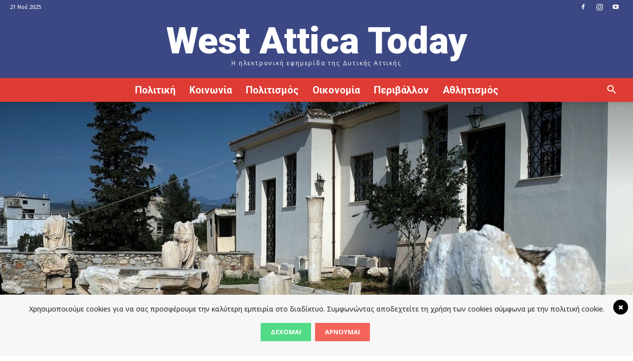

--- FILE ---
content_type: text/html; charset=UTF-8
request_url: https://westatticatoday.gr/dorea-500-000-eyro-gia-tin-epanekthesi-toy-archaiologikoy-moyseioy-eleysinas/
body_size: 32937
content:
<!doctype html >
<!--[if IE 8]>    <html class="ie8" lang="en"> <![endif]-->
<!--[if IE 9]>    <html class="ie9" lang="en"> <![endif]-->
<!--[if gt IE 8]><!--> <html lang="el"> <!--<![endif]-->
<head>
    <title>Δωρεά 500.000 ευρώ για την επανέκθεση του Αρχαιολογικού Μουσείου Ελευσίνας | West Attica Today</title>
    <meta charset="UTF-8" />
    <meta name="viewport" content="width=device-width, initial-scale=1.0">
    <link rel="pingback" href="https://westatticatoday.gr/xmlrpc.php" />
    <meta name='robots' content='index, follow, max-image-preview:large, max-snippet:-1, max-video-preview:-1' />
	<style>img:is([sizes="auto" i], [sizes^="auto," i]) { contain-intrinsic-size: 3000px 1500px }</style>
	<link rel="icon" type="image/png" href="http://westatticatoday.gr/cms/uploads/2019/03/west-attica-logo_sqr.jpg">
	<!-- This site is optimized with the Yoast SEO plugin v25.4 - https://yoast.com/wordpress/plugins/seo/ -->
	<link rel="canonical" href="https://westatticatoday.gr/dorea-500-000-eyro-gia-tin-epanekthesi-toy-archaiologikoy-moyseioy-eleysinas/" />
	<meta property="og:locale" content="el_GR" />
	<meta property="og:type" content="article" />
	<meta property="og:title" content="Δωρεά 500.000 ευρώ για την επανέκθεση του Αρχαιολογικού Μουσείου Ελευσίνας | West Attica Today" />
	<meta property="og:description" content="Η επανέκθεση του Αρχαιολογικού Μουσείο Ελευσίνας αποτελεί το αντικείμενο της Σύμβασης Δωρεάς, η οποία υπεγράφη μεταξύ του Υπουργείου Πολιτισμού και Αθλητισμού και του Ιδρύματος Παύλου και Αλεξάνδρας Κανελλόπουλου. Την Σύμβαση υπέγραψαν η Υπουργός Πολιτισμού και Αθλητισμού Λίνα Μενδώνη, ο Πρόεδρος του Ιδρύματος Νέλλος Κανελλόπουλος και η Ταμίας Αλεξάνδρα Παπαλεξοπούλου – Μπενοπούλου. Το ύψος της δωρεάς εκ μέρους του Ιδρύματος Κανελλοπούλου ανέρχεται [&hellip;]" />
	<meta property="og:url" content="https://westatticatoday.gr/dorea-500-000-eyro-gia-tin-epanekthesi-toy-archaiologikoy-moyseioy-eleysinas/" />
	<meta property="og:site_name" content="West Attica Today" />
	<meta property="article:published_time" content="2021-09-23T07:02:29+00:00" />
	<meta property="og:image" content="https://westatticatoday.gr/cms/uploads/2021/09/Sculptures_of_Archaeological_Museum_of_Eleusis.jpeg" />
	<meta property="og:image:width" content="1290" />
	<meta property="og:image:height" content="725" />
	<meta property="og:image:type" content="image/jpeg" />
	<meta name="author" content="Aleka S." />
	<meta name="twitter:card" content="summary_large_image" />
	<meta name="twitter:label1" content="Συντάχθηκε από" />
	<meta name="twitter:data1" content="Aleka S." />
	<script type="application/ld+json" class="yoast-schema-graph">{"@context":"https://schema.org","@graph":[{"@type":"WebPage","@id":"https://westatticatoday.gr/dorea-500-000-eyro-gia-tin-epanekthesi-toy-archaiologikoy-moyseioy-eleysinas/","url":"https://westatticatoday.gr/dorea-500-000-eyro-gia-tin-epanekthesi-toy-archaiologikoy-moyseioy-eleysinas/","name":"Δωρεά 500.000 ευρώ για την επανέκθεση του Αρχαιολογικού Μουσείου Ελευσίνας | West Attica Today","isPartOf":{"@id":"https://westatticatoday.gr/#website"},"primaryImageOfPage":{"@id":"https://westatticatoday.gr/dorea-500-000-eyro-gia-tin-epanekthesi-toy-archaiologikoy-moyseioy-eleysinas/#primaryimage"},"image":{"@id":"https://westatticatoday.gr/dorea-500-000-eyro-gia-tin-epanekthesi-toy-archaiologikoy-moyseioy-eleysinas/#primaryimage"},"thumbnailUrl":"https://westatticatoday.gr/wp-content/uploads/2021/09/Sculptures_of_Archaeological_Museum_of_Eleusis.jpeg","datePublished":"2021-09-23T07:02:29+00:00","author":{"@id":"https://westatticatoday.gr/#/schema/person/c744cf9e637a4e3b358d0b30c8cb319f"},"breadcrumb":{"@id":"https://westatticatoday.gr/dorea-500-000-eyro-gia-tin-epanekthesi-toy-archaiologikoy-moyseioy-eleysinas/#breadcrumb"},"inLanguage":"el","potentialAction":[{"@type":"ReadAction","target":["https://westatticatoday.gr/dorea-500-000-eyro-gia-tin-epanekthesi-toy-archaiologikoy-moyseioy-eleysinas/"]}]},{"@type":"ImageObject","inLanguage":"el","@id":"https://westatticatoday.gr/dorea-500-000-eyro-gia-tin-epanekthesi-toy-archaiologikoy-moyseioy-eleysinas/#primaryimage","url":"https://westatticatoday.gr/wp-content/uploads/2021/09/Sculptures_of_Archaeological_Museum_of_Eleusis.jpeg","contentUrl":"https://westatticatoday.gr/wp-content/uploads/2021/09/Sculptures_of_Archaeological_Museum_of_Eleusis.jpeg","width":1290,"height":725},{"@type":"BreadcrumbList","@id":"https://westatticatoday.gr/dorea-500-000-eyro-gia-tin-epanekthesi-toy-archaiologikoy-moyseioy-eleysinas/#breadcrumb","itemListElement":[{"@type":"ListItem","position":1,"name":"Home","item":"https://westatticatoday.gr/"},{"@type":"ListItem","position":2,"name":"Δωρεά 500.000 ευρώ για την επανέκθεση του Αρχαιολογικού Μουσείου Ελευσίνας"}]},{"@type":"WebSite","@id":"https://westatticatoday.gr/#website","url":"https://westatticatoday.gr/","name":"West Attica Today","description":"Άλλος ένας ιστότοπος WordPress","potentialAction":[{"@type":"SearchAction","target":{"@type":"EntryPoint","urlTemplate":"https://westatticatoday.gr/?s={search_term_string}"},"query-input":{"@type":"PropertyValueSpecification","valueRequired":true,"valueName":"search_term_string"}}],"inLanguage":"el"},{"@type":"Person","@id":"https://westatticatoday.gr/#/schema/person/c744cf9e637a4e3b358d0b30c8cb319f","name":"Aleka S.","image":{"@type":"ImageObject","inLanguage":"el","@id":"https://westatticatoday.gr/#/schema/person/image/","url":"https://secure.gravatar.com/avatar/bdac3438b2b0ff9a9a4a29ea5aeb7dc50c742462edf6113375b984f75a899524?s=96&d=mm&r=g","contentUrl":"https://secure.gravatar.com/avatar/bdac3438b2b0ff9a9a4a29ea5aeb7dc50c742462edf6113375b984f75a899524?s=96&d=mm&r=g","caption":"Aleka S."}}]}</script>
	<!-- / Yoast SEO plugin. -->


<link rel='dns-prefetch' href='//cdnjs.cloudflare.com' />
<link rel='dns-prefetch' href='//fonts.googleapis.com' />
<link rel="alternate" type="application/rss+xml" title="Ροή RSS &raquo; West Attica Today" href="https://westatticatoday.gr/feed/" />
<script type="text/javascript">
/* <![CDATA[ */
window._wpemojiSettings = {"baseUrl":"https:\/\/s.w.org\/images\/core\/emoji\/16.0.1\/72x72\/","ext":".png","svgUrl":"https:\/\/s.w.org\/images\/core\/emoji\/16.0.1\/svg\/","svgExt":".svg","source":{"concatemoji":"https:\/\/westatticatoday.gr\/wp-includes\/js\/wp-emoji-release.min.js?ver=6.8.3"}};
/*! This file is auto-generated */
!function(s,n){var o,i,e;function c(e){try{var t={supportTests:e,timestamp:(new Date).valueOf()};sessionStorage.setItem(o,JSON.stringify(t))}catch(e){}}function p(e,t,n){e.clearRect(0,0,e.canvas.width,e.canvas.height),e.fillText(t,0,0);var t=new Uint32Array(e.getImageData(0,0,e.canvas.width,e.canvas.height).data),a=(e.clearRect(0,0,e.canvas.width,e.canvas.height),e.fillText(n,0,0),new Uint32Array(e.getImageData(0,0,e.canvas.width,e.canvas.height).data));return t.every(function(e,t){return e===a[t]})}function u(e,t){e.clearRect(0,0,e.canvas.width,e.canvas.height),e.fillText(t,0,0);for(var n=e.getImageData(16,16,1,1),a=0;a<n.data.length;a++)if(0!==n.data[a])return!1;return!0}function f(e,t,n,a){switch(t){case"flag":return n(e,"\ud83c\udff3\ufe0f\u200d\u26a7\ufe0f","\ud83c\udff3\ufe0f\u200b\u26a7\ufe0f")?!1:!n(e,"\ud83c\udde8\ud83c\uddf6","\ud83c\udde8\u200b\ud83c\uddf6")&&!n(e,"\ud83c\udff4\udb40\udc67\udb40\udc62\udb40\udc65\udb40\udc6e\udb40\udc67\udb40\udc7f","\ud83c\udff4\u200b\udb40\udc67\u200b\udb40\udc62\u200b\udb40\udc65\u200b\udb40\udc6e\u200b\udb40\udc67\u200b\udb40\udc7f");case"emoji":return!a(e,"\ud83e\udedf")}return!1}function g(e,t,n,a){var r="undefined"!=typeof WorkerGlobalScope&&self instanceof WorkerGlobalScope?new OffscreenCanvas(300,150):s.createElement("canvas"),o=r.getContext("2d",{willReadFrequently:!0}),i=(o.textBaseline="top",o.font="600 32px Arial",{});return e.forEach(function(e){i[e]=t(o,e,n,a)}),i}function t(e){var t=s.createElement("script");t.src=e,t.defer=!0,s.head.appendChild(t)}"undefined"!=typeof Promise&&(o="wpEmojiSettingsSupports",i=["flag","emoji"],n.supports={everything:!0,everythingExceptFlag:!0},e=new Promise(function(e){s.addEventListener("DOMContentLoaded",e,{once:!0})}),new Promise(function(t){var n=function(){try{var e=JSON.parse(sessionStorage.getItem(o));if("object"==typeof e&&"number"==typeof e.timestamp&&(new Date).valueOf()<e.timestamp+604800&&"object"==typeof e.supportTests)return e.supportTests}catch(e){}return null}();if(!n){if("undefined"!=typeof Worker&&"undefined"!=typeof OffscreenCanvas&&"undefined"!=typeof URL&&URL.createObjectURL&&"undefined"!=typeof Blob)try{var e="postMessage("+g.toString()+"("+[JSON.stringify(i),f.toString(),p.toString(),u.toString()].join(",")+"));",a=new Blob([e],{type:"text/javascript"}),r=new Worker(URL.createObjectURL(a),{name:"wpTestEmojiSupports"});return void(r.onmessage=function(e){c(n=e.data),r.terminate(),t(n)})}catch(e){}c(n=g(i,f,p,u))}t(n)}).then(function(e){for(var t in e)n.supports[t]=e[t],n.supports.everything=n.supports.everything&&n.supports[t],"flag"!==t&&(n.supports.everythingExceptFlag=n.supports.everythingExceptFlag&&n.supports[t]);n.supports.everythingExceptFlag=n.supports.everythingExceptFlag&&!n.supports.flag,n.DOMReady=!1,n.readyCallback=function(){n.DOMReady=!0}}).then(function(){return e}).then(function(){var e;n.supports.everything||(n.readyCallback(),(e=n.source||{}).concatemoji?t(e.concatemoji):e.wpemoji&&e.twemoji&&(t(e.twemoji),t(e.wpemoji)))}))}((window,document),window._wpemojiSettings);
/* ]]> */
</script>
<style id='wp-emoji-styles-inline-css' type='text/css'>

	img.wp-smiley, img.emoji {
		display: inline !important;
		border: none !important;
		box-shadow: none !important;
		height: 1em !important;
		width: 1em !important;
		margin: 0 0.07em !important;
		vertical-align: -0.1em !important;
		background: none !important;
		padding: 0 !important;
	}
</style>
<link rel='stylesheet' id='wp-block-library-css' href='https://westatticatoday.gr/wp-includes/css/dist/block-library/style.min.css?ver=6.8.3' type='text/css' media='all' />
<style id='classic-theme-styles-inline-css' type='text/css'>
/*! This file is auto-generated */
.wp-block-button__link{color:#fff;background-color:#32373c;border-radius:9999px;box-shadow:none;text-decoration:none;padding:calc(.667em + 2px) calc(1.333em + 2px);font-size:1.125em}.wp-block-file__button{background:#32373c;color:#fff;text-decoration:none}
</style>
<style id='global-styles-inline-css' type='text/css'>
:root{--wp--preset--aspect-ratio--square: 1;--wp--preset--aspect-ratio--4-3: 4/3;--wp--preset--aspect-ratio--3-4: 3/4;--wp--preset--aspect-ratio--3-2: 3/2;--wp--preset--aspect-ratio--2-3: 2/3;--wp--preset--aspect-ratio--16-9: 16/9;--wp--preset--aspect-ratio--9-16: 9/16;--wp--preset--color--black: #000000;--wp--preset--color--cyan-bluish-gray: #abb8c3;--wp--preset--color--white: #ffffff;--wp--preset--color--pale-pink: #f78da7;--wp--preset--color--vivid-red: #cf2e2e;--wp--preset--color--luminous-vivid-orange: #ff6900;--wp--preset--color--luminous-vivid-amber: #fcb900;--wp--preset--color--light-green-cyan: #7bdcb5;--wp--preset--color--vivid-green-cyan: #00d084;--wp--preset--color--pale-cyan-blue: #8ed1fc;--wp--preset--color--vivid-cyan-blue: #0693e3;--wp--preset--color--vivid-purple: #9b51e0;--wp--preset--gradient--vivid-cyan-blue-to-vivid-purple: linear-gradient(135deg,rgba(6,147,227,1) 0%,rgb(155,81,224) 100%);--wp--preset--gradient--light-green-cyan-to-vivid-green-cyan: linear-gradient(135deg,rgb(122,220,180) 0%,rgb(0,208,130) 100%);--wp--preset--gradient--luminous-vivid-amber-to-luminous-vivid-orange: linear-gradient(135deg,rgba(252,185,0,1) 0%,rgba(255,105,0,1) 100%);--wp--preset--gradient--luminous-vivid-orange-to-vivid-red: linear-gradient(135deg,rgba(255,105,0,1) 0%,rgb(207,46,46) 100%);--wp--preset--gradient--very-light-gray-to-cyan-bluish-gray: linear-gradient(135deg,rgb(238,238,238) 0%,rgb(169,184,195) 100%);--wp--preset--gradient--cool-to-warm-spectrum: linear-gradient(135deg,rgb(74,234,220) 0%,rgb(151,120,209) 20%,rgb(207,42,186) 40%,rgb(238,44,130) 60%,rgb(251,105,98) 80%,rgb(254,248,76) 100%);--wp--preset--gradient--blush-light-purple: linear-gradient(135deg,rgb(255,206,236) 0%,rgb(152,150,240) 100%);--wp--preset--gradient--blush-bordeaux: linear-gradient(135deg,rgb(254,205,165) 0%,rgb(254,45,45) 50%,rgb(107,0,62) 100%);--wp--preset--gradient--luminous-dusk: linear-gradient(135deg,rgb(255,203,112) 0%,rgb(199,81,192) 50%,rgb(65,88,208) 100%);--wp--preset--gradient--pale-ocean: linear-gradient(135deg,rgb(255,245,203) 0%,rgb(182,227,212) 50%,rgb(51,167,181) 100%);--wp--preset--gradient--electric-grass: linear-gradient(135deg,rgb(202,248,128) 0%,rgb(113,206,126) 100%);--wp--preset--gradient--midnight: linear-gradient(135deg,rgb(2,3,129) 0%,rgb(40,116,252) 100%);--wp--preset--font-size--small: 11px;--wp--preset--font-size--medium: 20px;--wp--preset--font-size--large: 32px;--wp--preset--font-size--x-large: 42px;--wp--preset--font-size--regular: 15px;--wp--preset--font-size--larger: 50px;--wp--preset--spacing--20: 0.44rem;--wp--preset--spacing--30: 0.67rem;--wp--preset--spacing--40: 1rem;--wp--preset--spacing--50: 1.5rem;--wp--preset--spacing--60: 2.25rem;--wp--preset--spacing--70: 3.38rem;--wp--preset--spacing--80: 5.06rem;--wp--preset--shadow--natural: 6px 6px 9px rgba(0, 0, 0, 0.2);--wp--preset--shadow--deep: 12px 12px 50px rgba(0, 0, 0, 0.4);--wp--preset--shadow--sharp: 6px 6px 0px rgba(0, 0, 0, 0.2);--wp--preset--shadow--outlined: 6px 6px 0px -3px rgba(255, 255, 255, 1), 6px 6px rgba(0, 0, 0, 1);--wp--preset--shadow--crisp: 6px 6px 0px rgba(0, 0, 0, 1);}:where(.is-layout-flex){gap: 0.5em;}:where(.is-layout-grid){gap: 0.5em;}body .is-layout-flex{display: flex;}.is-layout-flex{flex-wrap: wrap;align-items: center;}.is-layout-flex > :is(*, div){margin: 0;}body .is-layout-grid{display: grid;}.is-layout-grid > :is(*, div){margin: 0;}:where(.wp-block-columns.is-layout-flex){gap: 2em;}:where(.wp-block-columns.is-layout-grid){gap: 2em;}:where(.wp-block-post-template.is-layout-flex){gap: 1.25em;}:where(.wp-block-post-template.is-layout-grid){gap: 1.25em;}.has-black-color{color: var(--wp--preset--color--black) !important;}.has-cyan-bluish-gray-color{color: var(--wp--preset--color--cyan-bluish-gray) !important;}.has-white-color{color: var(--wp--preset--color--white) !important;}.has-pale-pink-color{color: var(--wp--preset--color--pale-pink) !important;}.has-vivid-red-color{color: var(--wp--preset--color--vivid-red) !important;}.has-luminous-vivid-orange-color{color: var(--wp--preset--color--luminous-vivid-orange) !important;}.has-luminous-vivid-amber-color{color: var(--wp--preset--color--luminous-vivid-amber) !important;}.has-light-green-cyan-color{color: var(--wp--preset--color--light-green-cyan) !important;}.has-vivid-green-cyan-color{color: var(--wp--preset--color--vivid-green-cyan) !important;}.has-pale-cyan-blue-color{color: var(--wp--preset--color--pale-cyan-blue) !important;}.has-vivid-cyan-blue-color{color: var(--wp--preset--color--vivid-cyan-blue) !important;}.has-vivid-purple-color{color: var(--wp--preset--color--vivid-purple) !important;}.has-black-background-color{background-color: var(--wp--preset--color--black) !important;}.has-cyan-bluish-gray-background-color{background-color: var(--wp--preset--color--cyan-bluish-gray) !important;}.has-white-background-color{background-color: var(--wp--preset--color--white) !important;}.has-pale-pink-background-color{background-color: var(--wp--preset--color--pale-pink) !important;}.has-vivid-red-background-color{background-color: var(--wp--preset--color--vivid-red) !important;}.has-luminous-vivid-orange-background-color{background-color: var(--wp--preset--color--luminous-vivid-orange) !important;}.has-luminous-vivid-amber-background-color{background-color: var(--wp--preset--color--luminous-vivid-amber) !important;}.has-light-green-cyan-background-color{background-color: var(--wp--preset--color--light-green-cyan) !important;}.has-vivid-green-cyan-background-color{background-color: var(--wp--preset--color--vivid-green-cyan) !important;}.has-pale-cyan-blue-background-color{background-color: var(--wp--preset--color--pale-cyan-blue) !important;}.has-vivid-cyan-blue-background-color{background-color: var(--wp--preset--color--vivid-cyan-blue) !important;}.has-vivid-purple-background-color{background-color: var(--wp--preset--color--vivid-purple) !important;}.has-black-border-color{border-color: var(--wp--preset--color--black) !important;}.has-cyan-bluish-gray-border-color{border-color: var(--wp--preset--color--cyan-bluish-gray) !important;}.has-white-border-color{border-color: var(--wp--preset--color--white) !important;}.has-pale-pink-border-color{border-color: var(--wp--preset--color--pale-pink) !important;}.has-vivid-red-border-color{border-color: var(--wp--preset--color--vivid-red) !important;}.has-luminous-vivid-orange-border-color{border-color: var(--wp--preset--color--luminous-vivid-orange) !important;}.has-luminous-vivid-amber-border-color{border-color: var(--wp--preset--color--luminous-vivid-amber) !important;}.has-light-green-cyan-border-color{border-color: var(--wp--preset--color--light-green-cyan) !important;}.has-vivid-green-cyan-border-color{border-color: var(--wp--preset--color--vivid-green-cyan) !important;}.has-pale-cyan-blue-border-color{border-color: var(--wp--preset--color--pale-cyan-blue) !important;}.has-vivid-cyan-blue-border-color{border-color: var(--wp--preset--color--vivid-cyan-blue) !important;}.has-vivid-purple-border-color{border-color: var(--wp--preset--color--vivid-purple) !important;}.has-vivid-cyan-blue-to-vivid-purple-gradient-background{background: var(--wp--preset--gradient--vivid-cyan-blue-to-vivid-purple) !important;}.has-light-green-cyan-to-vivid-green-cyan-gradient-background{background: var(--wp--preset--gradient--light-green-cyan-to-vivid-green-cyan) !important;}.has-luminous-vivid-amber-to-luminous-vivid-orange-gradient-background{background: var(--wp--preset--gradient--luminous-vivid-amber-to-luminous-vivid-orange) !important;}.has-luminous-vivid-orange-to-vivid-red-gradient-background{background: var(--wp--preset--gradient--luminous-vivid-orange-to-vivid-red) !important;}.has-very-light-gray-to-cyan-bluish-gray-gradient-background{background: var(--wp--preset--gradient--very-light-gray-to-cyan-bluish-gray) !important;}.has-cool-to-warm-spectrum-gradient-background{background: var(--wp--preset--gradient--cool-to-warm-spectrum) !important;}.has-blush-light-purple-gradient-background{background: var(--wp--preset--gradient--blush-light-purple) !important;}.has-blush-bordeaux-gradient-background{background: var(--wp--preset--gradient--blush-bordeaux) !important;}.has-luminous-dusk-gradient-background{background: var(--wp--preset--gradient--luminous-dusk) !important;}.has-pale-ocean-gradient-background{background: var(--wp--preset--gradient--pale-ocean) !important;}.has-electric-grass-gradient-background{background: var(--wp--preset--gradient--electric-grass) !important;}.has-midnight-gradient-background{background: var(--wp--preset--gradient--midnight) !important;}.has-small-font-size{font-size: var(--wp--preset--font-size--small) !important;}.has-medium-font-size{font-size: var(--wp--preset--font-size--medium) !important;}.has-large-font-size{font-size: var(--wp--preset--font-size--large) !important;}.has-x-large-font-size{font-size: var(--wp--preset--font-size--x-large) !important;}
:where(.wp-block-post-template.is-layout-flex){gap: 1.25em;}:where(.wp-block-post-template.is-layout-grid){gap: 1.25em;}
:where(.wp-block-columns.is-layout-flex){gap: 2em;}:where(.wp-block-columns.is-layout-grid){gap: 2em;}
:root :where(.wp-block-pullquote){font-size: 1.5em;line-height: 1.6;}
</style>
<link rel='stylesheet' id='contact-form-7-css' href='https://westatticatoday.gr/wp-content/plugins/contact-form-7/includes/css/styles.css?ver=6.1' type='text/css' media='all' />
<link rel='stylesheet' id='wordpress-gdpr-css' href='https://westatticatoday.gr/wp-content/plugins/wordpress-gdpr/public/css/wordpress-gdpr-public.css?ver=1.7.2' type='text/css' media='all' />
<link rel='stylesheet' id='font-awesome-css' href='https://cdnjs.cloudflare.com/ajax/libs/font-awesome/4.7.0/css/font-awesome.min.css?ver=4.7.0' type='text/css' media='all' />
<link rel='stylesheet' id='td-plugin-multi-purpose-css' href='https://westatticatoday.gr/wp-content/plugins/td-composer/td-multi-purpose/style.css?ver=492e3cf54bd42df3b24a3de8e2307cafx' type='text/css' media='all' />
<link rel='stylesheet' id='google-fonts-style-css' href='https://fonts.googleapis.com/css?family=Open+Sans%3A400%2C600%2C700%2C100%2C300%2C400italic%2C500%2C500italic%2C600italic%2C700italic%2C800%2C800italic%2C900%2C900italic%7CRoboto%3A400%2C600%2C700%2C100%2C300%2C400italic%2C500%2C500italic%2C600italic%2C700italic%2C800%2C800italic%2C900%2C900italic&#038;display=swap&#038;ver=12.7.1' type='text/css' media='all' />
<link rel='stylesheet' id='td-theme-css' href='https://westatticatoday.gr/wp-content/themes/Newspaper/style.css?ver=12.7.1' type='text/css' media='all' />
<style id='td-theme-inline-css' type='text/css'>@media (max-width:767px){.td-header-desktop-wrap{display:none}}@media (min-width:767px){.td-header-mobile-wrap{display:none}}</style>
<link rel='stylesheet' id='td-legacy-framework-front-style-css' href='https://westatticatoday.gr/wp-content/plugins/td-composer/legacy/Newspaper/assets/css/td_legacy_main.css?ver=492e3cf54bd42df3b24a3de8e2307cafx' type='text/css' media='all' />
<link rel='stylesheet' id='td-standard-pack-framework-front-style-css' href='https://westatticatoday.gr/wp-content/plugins/td-standard-pack/Newspaper/assets/css/td_standard_pack_main.css?ver=8ae1459a1d876d507918f73cef68310e' type='text/css' media='all' />
<link rel='stylesheet' id='tdb_style_cloud_templates_front-css' href='https://westatticatoday.gr/wp-content/plugins/td-cloud-library/assets/css/tdb_main.css?ver=d578089f160957352b9b4ca6d880fd8f' type='text/css' media='all' />
<script type="text/javascript" src="https://westatticatoday.gr/wp-includes/js/jquery/jquery.min.js?ver=3.7.1" id="jquery-core-js"></script>
<script type="text/javascript" src="https://westatticatoday.gr/wp-includes/js/jquery/jquery-migrate.min.js?ver=3.4.1" id="jquery-migrate-js"></script>
<link rel="https://api.w.org/" href="https://westatticatoday.gr/wp-json/" /><link rel="alternate" title="JSON" type="application/json" href="https://westatticatoday.gr/wp-json/wp/v2/posts/6506" /><link rel="EditURI" type="application/rsd+xml" title="RSD" href="https://westatticatoday.gr/xmlrpc.php?rsd" />
<meta name="generator" content="WordPress 6.8.3" />
<link rel='shortlink' href='https://westatticatoday.gr/?p=6506' />
<link rel="alternate" title="oEmbed (JSON)" type="application/json+oembed" href="https://westatticatoday.gr/wp-json/oembed/1.0/embed?url=https%3A%2F%2Fwestatticatoday.gr%2Fdorea-500-000-eyro-gia-tin-epanekthesi-toy-archaiologikoy-moyseioy-eleysinas%2F" />
<link rel="alternate" title="oEmbed (XML)" type="text/xml+oembed" href="https://westatticatoday.gr/wp-json/oembed/1.0/embed?url=https%3A%2F%2Fwestatticatoday.gr%2Fdorea-500-000-eyro-gia-tin-epanekthesi-toy-archaiologikoy-moyseioy-eleysinas%2F&#038;format=xml" />
<meta name="generator" content="Redux 4.5.7" />    <script>
        window.tdb_global_vars = {"wpRestUrl":"https:\/\/westatticatoday.gr\/wp-json\/","permalinkStructure":"\/%postname%\/"};
        window.tdb_p_autoload_vars = {"isAjax":false,"isAdminBarShowing":false,"autoloadStatus":"off","origPostEditUrl":null};
    </script>
    
    <style id="tdb-global-colors">:root{--accent-color:#fff}</style>

    
	
<!-- JS generated by theme -->

<script type="text/javascript" id="td-generated-header-js">
    
    

	    var tdBlocksArray = []; //here we store all the items for the current page

	    // td_block class - each ajax block uses a object of this class for requests
	    function tdBlock() {
		    this.id = '';
		    this.block_type = 1; //block type id (1-234 etc)
		    this.atts = '';
		    this.td_column_number = '';
		    this.td_current_page = 1; //
		    this.post_count = 0; //from wp
		    this.found_posts = 0; //from wp
		    this.max_num_pages = 0; //from wp
		    this.td_filter_value = ''; //current live filter value
		    this.is_ajax_running = false;
		    this.td_user_action = ''; // load more or infinite loader (used by the animation)
		    this.header_color = '';
		    this.ajax_pagination_infinite_stop = ''; //show load more at page x
	    }

        // td_js_generator - mini detector
        ( function () {
            var htmlTag = document.getElementsByTagName("html")[0];

	        if ( navigator.userAgent.indexOf("MSIE 10.0") > -1 ) {
                htmlTag.className += ' ie10';
            }

            if ( !!navigator.userAgent.match(/Trident.*rv\:11\./) ) {
                htmlTag.className += ' ie11';
            }

	        if ( navigator.userAgent.indexOf("Edge") > -1 ) {
                htmlTag.className += ' ieEdge';
            }

            if ( /(iPad|iPhone|iPod)/g.test(navigator.userAgent) ) {
                htmlTag.className += ' td-md-is-ios';
            }

            var user_agent = navigator.userAgent.toLowerCase();
            if ( user_agent.indexOf("android") > -1 ) {
                htmlTag.className += ' td-md-is-android';
            }

            if ( -1 !== navigator.userAgent.indexOf('Mac OS X')  ) {
                htmlTag.className += ' td-md-is-os-x';
            }

            if ( /chrom(e|ium)/.test(navigator.userAgent.toLowerCase()) ) {
               htmlTag.className += ' td-md-is-chrome';
            }

            if ( -1 !== navigator.userAgent.indexOf('Firefox') ) {
                htmlTag.className += ' td-md-is-firefox';
            }

            if ( -1 !== navigator.userAgent.indexOf('Safari') && -1 === navigator.userAgent.indexOf('Chrome') ) {
                htmlTag.className += ' td-md-is-safari';
            }

            if( -1 !== navigator.userAgent.indexOf('IEMobile') ){
                htmlTag.className += ' td-md-is-iemobile';
            }

        })();

        var tdLocalCache = {};

        ( function () {
            "use strict";

            tdLocalCache = {
                data: {},
                remove: function (resource_id) {
                    delete tdLocalCache.data[resource_id];
                },
                exist: function (resource_id) {
                    return tdLocalCache.data.hasOwnProperty(resource_id) && tdLocalCache.data[resource_id] !== null;
                },
                get: function (resource_id) {
                    return tdLocalCache.data[resource_id];
                },
                set: function (resource_id, cachedData) {
                    tdLocalCache.remove(resource_id);
                    tdLocalCache.data[resource_id] = cachedData;
                }
            };
        })();

    
    
var td_viewport_interval_list=[{"limitBottom":767,"sidebarWidth":228},{"limitBottom":1018,"sidebarWidth":300},{"limitBottom":1140,"sidebarWidth":324}];
var td_animation_stack_effect="type0";
var tds_animation_stack=true;
var td_animation_stack_specific_selectors=".entry-thumb, img, .td-lazy-img";
var td_animation_stack_general_selectors=".td-animation-stack img, .td-animation-stack .entry-thumb, .post img, .td-animation-stack .td-lazy-img";
var tdc_is_installed="yes";
var tdc_domain_active=false;
var td_ajax_url="https:\/\/westatticatoday.gr\/wp-admin\/admin-ajax.php?td_theme_name=Newspaper&v=12.7.1";
var td_get_template_directory_uri="https:\/\/westatticatoday.gr\/wp-content\/plugins\/td-composer\/legacy\/common";
var tds_snap_menu="snap";
var tds_logo_on_sticky="show_header_logo";
var tds_header_style="10";
var td_please_wait="\u03a0\u03b1\u03c1\u03b1\u03ba\u03b1\u03bb\u03bf\u03cd\u03bc\u03b5 \u03c0\u03b5\u03c1\u03b9\u03bc\u03ad\u03bd\u03b5\u03c4\u03b5...";
var td_email_user_pass_incorrect="\u03a7\u03c1\u03ae\u03c3\u03c4\u03b7\u03c2 \u03ae \u03ba\u03c9\u03b4\u03b9\u03ba\u03cc\u03c2 \u03bb\u03b1\u03bd\u03b8\u03b1\u03c3\u03bc\u03ad\u03bd\u03bf\u03c2!";
var td_email_user_incorrect="Email \u03ae \u03cc\u03bd\u03bf\u03bc\u03b1 \u03c7\u03c1\u03ae\u03c3\u03c4\u03b7 \u03bb\u03b1\u03bd\u03b8\u03b1\u03c3\u03bc\u03ad\u03bd\u03bf!";
var td_email_incorrect="Email \u03bb\u03b1\u03bd\u03b8\u03b1\u03c3\u03bc\u03ad\u03bd\u03bf!";
var td_user_incorrect="Username incorrect!";
var td_email_user_empty="Email or username empty!";
var td_pass_empty="Pass empty!";
var td_pass_pattern_incorrect="Invalid Pass Pattern!";
var td_retype_pass_incorrect="Retyped Pass incorrect!";
var tds_more_articles_on_post_enable="";
var tds_more_articles_on_post_time_to_wait="";
var tds_more_articles_on_post_pages_distance_from_top=0;
var tds_captcha="";
var tds_theme_color_site_wide="#de3b34";
var tds_smart_sidebar="";
var tdThemeName="Newspaper";
var tdThemeNameWl="Newspaper";
var td_magnific_popup_translation_tPrev="\u03a0\u03c1\u03bf\u03b7\u03b3\u03bf\u03cd\u03bc\u03b5\u03bd\u03bf (\u039a\u03bf\u03c5\u03bc\u03c0\u03af \u03b1\u03c1\u03b9\u03c3\u03c4\u03b5\u03c1\u03bf\u03cd \u03b2\u03ad\u03bb\u03bf\u03c5\u03c2)";
var td_magnific_popup_translation_tNext="\u0395\u03c0\u03cc\u03bc\u03b5\u03bd\u03bf (\u039a\u03bf\u03c5\u03bc\u03c0\u03af \u03b4\u03b5\u03be\u03b9\u03bf\u03cd \u03b2\u03ad\u03bb\u03bf\u03c5\u03c2)";
var td_magnific_popup_translation_tCounter="%curr% \u03b1\u03c0\u03cc %total%";
var td_magnific_popup_translation_ajax_tError="\u03a4\u03bf \u03c0\u03b5\u03c1\u03b9\u03b5\u03c7\u03cc\u03bc\u03b5\u03bd\u03bf \u03b1\u03c0\u03cc %url% \u03b4\u03b5\u03bd \u03ae\u03c4\u03b1\u03bd \u03b4\u03c5\u03bd\u03b1\u03c4\u03cc \u03bd\u03b1 \u03c6\u03bf\u03c1\u03c4\u03c9\u03b8\u03b5\u03af.";
var td_magnific_popup_translation_image_tError="\u0397 \u03b5\u03b9\u03ba\u03cc\u03bd\u03b1 #%curr% \u03b4\u03b5\u03bd \u03ae\u03c4\u03b1\u03bd \u03b4\u03c5\u03bd\u03b1\u03c4\u03cc \u03bd\u03b1 \u03c6\u03bf\u03c1\u03c4\u03c9\u03b8\u03b5\u03af.";
var tdBlockNonce="db9769501d";
var tdMobileMenu="enabled";
var tdMobileSearch="enabled";
var tdDateNamesI18n={"month_names":["\u0399\u03b1\u03bd\u03bf\u03c5\u03ac\u03c1\u03b9\u03bf\u03c2","\u03a6\u03b5\u03b2\u03c1\u03bf\u03c5\u03ac\u03c1\u03b9\u03bf\u03c2","\u039c\u03ac\u03c1\u03c4\u03b9\u03bf\u03c2","\u0391\u03c0\u03c1\u03af\u03bb\u03b9\u03bf\u03c2","\u039c\u03ac\u03b9\u03bf\u03c2","\u0399\u03bf\u03cd\u03bd\u03b9\u03bf\u03c2","\u0399\u03bf\u03cd\u03bb\u03b9\u03bf\u03c2","\u0391\u03cd\u03b3\u03bf\u03c5\u03c3\u03c4\u03bf\u03c2","\u03a3\u03b5\u03c0\u03c4\u03ad\u03bc\u03b2\u03c1\u03b9\u03bf\u03c2","\u039f\u03ba\u03c4\u03ce\u03b2\u03c1\u03b9\u03bf\u03c2","\u039d\u03bf\u03ad\u03bc\u03b2\u03c1\u03b9\u03bf\u03c2","\u0394\u03b5\u03ba\u03ad\u03bc\u03b2\u03c1\u03b9\u03bf\u03c2"],"month_names_short":["\u0399\u03b1\u03bd","\u03a6\u03b5\u03b2","\u039c\u03b1\u03c1","\u0391\u03c0\u03c1","\u039c\u03ac\u03b9","\u0399\u03bf\u03cd\u03bd","\u0399\u03bf\u03cd\u03bb","\u0391\u03c5\u03b3","\u03a3\u03b5\u03c0","\u039f\u03ba\u03c4","\u039d\u03bf\u03ad","\u0394\u03b5\u03ba"],"day_names":["\u039a\u03c5\u03c1\u03b9\u03b1\u03ba\u03ae","\u0394\u03b5\u03c5\u03c4\u03ad\u03c1\u03b1","\u03a4\u03c1\u03af\u03c4\u03b7","\u03a4\u03b5\u03c4\u03ac\u03c1\u03c4\u03b7","\u03a0\u03ad\u03bc\u03c0\u03c4\u03b7","\u03a0\u03b1\u03c1\u03b1\u03c3\u03ba\u03b5\u03c5\u03ae","\u03a3\u03ac\u03b2\u03b2\u03b1\u03c4\u03bf"],"day_names_short":["\u039a\u03c5","\u0394\u03b5","\u03a4\u03c1","\u03a4\u03b5","\u03a0\u03b5","\u03a0\u03b1","\u03a3\u03b1"]};
var tdb_modal_confirm="\u03b1\u03c0\u03bf\u03b8\u03b7\u03ba\u03b5\u03cd\u03c3\u03b5\u03c4\u03b5";
var tdb_modal_cancel="\u039c\u03b1\u03c4\u03b1\u03af\u03c9\u03c3\u03b7";
var tdb_modal_confirm_alt="\u039d\u03b1\u03af";
var tdb_modal_cancel_alt="\u03cc\u03c7\u03b9";
var td_deploy_mode="deploy";
var td_ad_background_click_link="";
var td_ad_background_click_target="";
</script>


<!-- Header style compiled by theme -->

<style>ul.sf-menu>.menu-item>a{font-family:Roboto;font-size:20px;text-transform:capitalize}.sf-menu ul .menu-item a{font-family:"Open Sans"}.td-header-wrap .td-logo-text-container .td-logo-text{font-family:Roboto;font-weight:900}.td-header-wrap .td-logo-text-container .td-tagline-text{font-family:"Open Sans"}body,p{font-family:"Open Sans";font-size:14px;font-weight:500}.td_cl .td-container{width:100%}@media (min-width:768px) and (max-width:1018px){.td_cl{padding:0 14px}}@media (max-width:767px){.td_cl .td-container{padding:0}}@media (min-width:1019px) and (max-width:1140px){.td_cl.stretch_row_content_no_space{padding-left:20px;padding-right:20px}}@media (min-width:1141px){.td_cl.stretch_row_content_no_space{padding-left:24px;padding-right:24px}}:root{--td_excl_label:'ΑΠΟΚΛΕΙΣΤΙΚΌΣ';--td_theme_color:#de3b34;--td_slider_text:rgba(222,59,52,0.7);--td_header_color:#de3b34;--td_text_header_color:#000000;--td_mobile_menu_color:#de3b34;--td_mobile_gradient_one_mob:#de3b34;--td_mobile_gradient_two_mob:rgba(222,59,52,0.78);--td_mobile_text_active_color:#000000}.td-header-style-12 .td-header-menu-wrap-full,.td-header-style-12 .td-affix,.td-grid-style-1.td-hover-1 .td-big-grid-post:hover .td-post-category,.td-grid-style-5.td-hover-1 .td-big-grid-post:hover .td-post-category,.td_category_template_3 .td-current-sub-category,.td_category_template_8 .td-category-header .td-category a.td-current-sub-category,.td_category_template_4 .td-category-siblings .td-category a:hover,.td_block_big_grid_9.td-grid-style-1 .td-post-category,.td_block_big_grid_9.td-grid-style-5 .td-post-category,.td-grid-style-6.td-hover-1 .td-module-thumb:after,.tdm-menu-active-style5 .td-header-menu-wrap .sf-menu>.current-menu-item>a,.tdm-menu-active-style5 .td-header-menu-wrap .sf-menu>.current-menu-ancestor>a,.tdm-menu-active-style5 .td-header-menu-wrap .sf-menu>.current-category-ancestor>a,.tdm-menu-active-style5 .td-header-menu-wrap .sf-menu>li>a:hover,.tdm-menu-active-style5 .td-header-menu-wrap .sf-menu>.sfHover>a{background-color:#de3b34}.td_mega_menu_sub_cats .cur-sub-cat,.td-mega-span h3 a:hover,.td_mod_mega_menu:hover .entry-title a,.header-search-wrap .result-msg a:hover,.td-header-top-menu .td-drop-down-search .td_module_wrap:hover .entry-title a,.td-header-top-menu .td-icon-search:hover,.td-header-wrap .result-msg a:hover,.top-header-menu li a:hover,.top-header-menu .current-menu-item>a,.top-header-menu .current-menu-ancestor>a,.top-header-menu .current-category-ancestor>a,.td-social-icon-wrap>a:hover,.td-header-sp-top-widget .td-social-icon-wrap a:hover,.td_mod_related_posts:hover h3>a,.td-post-template-11 .td-related-title .td-related-left:hover,.td-post-template-11 .td-related-title .td-related-right:hover,.td-post-template-11 .td-related-title .td-cur-simple-item,.td-post-template-11 .td_block_related_posts .td-next-prev-wrap a:hover,.td-category-header .td-pulldown-category-filter-link:hover,.td-category-siblings .td-subcat-dropdown a:hover,.td-category-siblings .td-subcat-dropdown a.td-current-sub-category,.footer-text-wrap .footer-email-wrap a,.footer-social-wrap a:hover,.td_module_17 .td-read-more a:hover,.td_module_18 .td-read-more a:hover,.td_module_19 .td-post-author-name a:hover,.td-pulldown-syle-2 .td-subcat-dropdown:hover .td-subcat-more span,.td-pulldown-syle-2 .td-subcat-dropdown:hover .td-subcat-more i,.td-pulldown-syle-3 .td-subcat-dropdown:hover .td-subcat-more span,.td-pulldown-syle-3 .td-subcat-dropdown:hover .td-subcat-more i,.tdm-menu-active-style3 .tdm-header.td-header-wrap .sf-menu>.current-category-ancestor>a,.tdm-menu-active-style3 .tdm-header.td-header-wrap .sf-menu>.current-menu-ancestor>a,.tdm-menu-active-style3 .tdm-header.td-header-wrap .sf-menu>.current-menu-item>a,.tdm-menu-active-style3 .tdm-header.td-header-wrap .sf-menu>.sfHover>a,.tdm-menu-active-style3 .tdm-header.td-header-wrap .sf-menu>li>a:hover{color:#de3b34}.td-mega-menu-page .wpb_content_element ul li a:hover,.td-theme-wrap .td-aj-search-results .td_module_wrap:hover .entry-title a,.td-theme-wrap .header-search-wrap .result-msg a:hover{color:#de3b34!important}.td_category_template_8 .td-category-header .td-category a.td-current-sub-category,.td_category_template_4 .td-category-siblings .td-category a:hover,.tdm-menu-active-style4 .tdm-header .sf-menu>.current-menu-item>a,.tdm-menu-active-style4 .tdm-header .sf-menu>.current-menu-ancestor>a,.tdm-menu-active-style4 .tdm-header .sf-menu>.current-category-ancestor>a,.tdm-menu-active-style4 .tdm-header .sf-menu>li>a:hover,.tdm-menu-active-style4 .tdm-header .sf-menu>.sfHover>a{border-color:#de3b34}.td-header-wrap .td-header-top-menu-full,.td-header-wrap .top-header-menu .sub-menu,.tdm-header-style-1.td-header-wrap .td-header-top-menu-full,.tdm-header-style-1.td-header-wrap .top-header-menu .sub-menu,.tdm-header-style-2.td-header-wrap .td-header-top-menu-full,.tdm-header-style-2.td-header-wrap .top-header-menu .sub-menu,.tdm-header-style-3.td-header-wrap .td-header-top-menu-full,.tdm-header-style-3.td-header-wrap .top-header-menu .sub-menu{background-color:#3c4884}.td-header-style-8 .td-header-top-menu-full{background-color:transparent}.td-header-style-8 .td-header-top-menu-full .td-header-top-menu{background-color:#3c4884;padding-left:15px;padding-right:15px}.td-header-wrap .td-header-top-menu-full .td-header-top-menu,.td-header-wrap .td-header-top-menu-full{border-bottom:none}.td-header-top-menu,.td-header-top-menu a,.td-header-wrap .td-header-top-menu-full .td-header-top-menu,.td-header-wrap .td-header-top-menu-full a,.td-header-style-8 .td-header-top-menu,.td-header-style-8 .td-header-top-menu a,.td-header-top-menu .td-drop-down-search .entry-title a{color:#ffffff}.td-header-wrap .td-header-menu-wrap-full,.td-header-menu-wrap.td-affix,.td-header-style-3 .td-header-main-menu,.td-header-style-3 .td-affix .td-header-main-menu,.td-header-style-4 .td-header-main-menu,.td-header-style-4 .td-affix .td-header-main-menu,.td-header-style-8 .td-header-menu-wrap.td-affix,.td-header-style-8 .td-header-top-menu-full{background-color:#de3b34}.td-boxed-layout .td-header-style-3 .td-header-menu-wrap,.td-boxed-layout .td-header-style-4 .td-header-menu-wrap,.td-header-style-3 .td_stretch_content .td-header-menu-wrap,.td-header-style-4 .td_stretch_content .td-header-menu-wrap{background-color:#de3b34!important}@media (min-width:1019px){.td-header-style-1 .td-header-sp-recs,.td-header-style-1 .td-header-sp-logo{margin-bottom:28px}}@media (min-width:768px) and (max-width:1018px){.td-header-style-1 .td-header-sp-recs,.td-header-style-1 .td-header-sp-logo{margin-bottom:14px}}.td-header-style-7 .td-header-top-menu{border-bottom:none}.sf-menu>.current-menu-item>a:after,.sf-menu>.current-menu-ancestor>a:after,.sf-menu>.current-category-ancestor>a:after,.sf-menu>li:hover>a:after,.sf-menu>.sfHover>a:after,.td_block_mega_menu .td-next-prev-wrap a:hover,.td-mega-span .td-post-category:hover,.td-header-wrap .black-menu .sf-menu>li>a:hover,.td-header-wrap .black-menu .sf-menu>.current-menu-ancestor>a,.td-header-wrap .black-menu .sf-menu>.sfHover>a,.td-header-wrap .black-menu .sf-menu>.current-menu-item>a,.td-header-wrap .black-menu .sf-menu>.current-menu-ancestor>a,.td-header-wrap .black-menu .sf-menu>.current-category-ancestor>a,.tdm-menu-active-style5 .tdm-header .td-header-menu-wrap .sf-menu>.current-menu-item>a,.tdm-menu-active-style5 .tdm-header .td-header-menu-wrap .sf-menu>.current-menu-ancestor>a,.tdm-menu-active-style5 .tdm-header .td-header-menu-wrap .sf-menu>.current-category-ancestor>a,.tdm-menu-active-style5 .tdm-header .td-header-menu-wrap .sf-menu>li>a:hover,.tdm-menu-active-style5 .tdm-header .td-header-menu-wrap .sf-menu>.sfHover>a{background-color:#000000}.td_block_mega_menu .td-next-prev-wrap a:hover,.tdm-menu-active-style4 .tdm-header .sf-menu>.current-menu-item>a,.tdm-menu-active-style4 .tdm-header .sf-menu>.current-menu-ancestor>a,.tdm-menu-active-style4 .tdm-header .sf-menu>.current-category-ancestor>a,.tdm-menu-active-style4 .tdm-header .sf-menu>li>a:hover,.tdm-menu-active-style4 .tdm-header .sf-menu>.sfHover>a{border-color:#000000}.header-search-wrap .td-drop-down-search:before{border-color:transparent transparent #000000 transparent}.td_mega_menu_sub_cats .cur-sub-cat,.td_mod_mega_menu:hover .entry-title a,.td-theme-wrap .sf-menu ul .td-menu-item>a:hover,.td-theme-wrap .sf-menu ul .sfHover>a,.td-theme-wrap .sf-menu ul .current-menu-ancestor>a,.td-theme-wrap .sf-menu ul .current-category-ancestor>a,.td-theme-wrap .sf-menu ul .current-menu-item>a,.tdm-menu-active-style3 .tdm-header.td-header-wrap .sf-menu>.current-menu-item>a,.tdm-menu-active-style3 .tdm-header.td-header-wrap .sf-menu>.current-menu-ancestor>a,.tdm-menu-active-style3 .tdm-header.td-header-wrap .sf-menu>.current-category-ancestor>a,.tdm-menu-active-style3 .tdm-header.td-header-wrap .sf-menu>li>a:hover,.tdm-menu-active-style3 .tdm-header.td-header-wrap .sf-menu>.sfHover>a{color:#000000}.td-header-wrap .td-header-menu-wrap .sf-menu>li>a,.td-header-wrap .td-header-menu-social .td-social-icon-wrap a,.td-header-style-4 .td-header-menu-social .td-social-icon-wrap i,.td-header-style-5 .td-header-menu-social .td-social-icon-wrap i,.td-header-style-6 .td-header-menu-social .td-social-icon-wrap i,.td-header-style-12 .td-header-menu-social .td-social-icon-wrap i,.td-header-wrap .header-search-wrap #td-header-search-button .td-icon-search{color:#ffffff}.td-header-wrap .td-header-menu-social+.td-search-wrapper #td-header-search-button:before{background-color:#ffffff}ul.sf-menu>.td-menu-item>a,.td-theme-wrap .td-header-menu-social{font-family:Roboto;font-size:20px;text-transform:capitalize}.sf-menu ul .td-menu-item a{font-family:"Open Sans"}.td-banner-wrap-full,.td-header-style-11 .td-logo-wrap-full{background-color:#3c4884}.td-header-style-11 .td-logo-wrap-full{border-bottom:0}@media (min-width:1019px){.td-header-style-2 .td-header-sp-recs,.td-header-style-5 .td-a-rec-id-header>div,.td-header-style-5 .td-g-rec-id-header>.adsbygoogle,.td-header-style-6 .td-a-rec-id-header>div,.td-header-style-6 .td-g-rec-id-header>.adsbygoogle,.td-header-style-7 .td-a-rec-id-header>div,.td-header-style-7 .td-g-rec-id-header>.adsbygoogle,.td-header-style-8 .td-a-rec-id-header>div,.td-header-style-8 .td-g-rec-id-header>.adsbygoogle,.td-header-style-12 .td-a-rec-id-header>div,.td-header-style-12 .td-g-rec-id-header>.adsbygoogle{margin-bottom:24px!important}}@media (min-width:768px) and (max-width:1018px){.td-header-style-2 .td-header-sp-recs,.td-header-style-5 .td-a-rec-id-header>div,.td-header-style-5 .td-g-rec-id-header>.adsbygoogle,.td-header-style-6 .td-a-rec-id-header>div,.td-header-style-6 .td-g-rec-id-header>.adsbygoogle,.td-header-style-7 .td-a-rec-id-header>div,.td-header-style-7 .td-g-rec-id-header>.adsbygoogle,.td-header-style-8 .td-a-rec-id-header>div,.td-header-style-8 .td-g-rec-id-header>.adsbygoogle,.td-header-style-12 .td-a-rec-id-header>div,.td-header-style-12 .td-g-rec-id-header>.adsbygoogle{margin-bottom:14px!important}}.td-header-wrap .td-logo-text-container .td-logo-text{color:#ffffff}.td-header-wrap .td-logo-text-container .td-tagline-text{color:#eaeaea}.td-post-content,.td-post-content p{color:#222222}.post blockquote p,.page blockquote p{color:#9b9b9b}.post .td_quote_box,.page .td_quote_box{border-color:#9b9b9b}.block-title>span,.block-title>a,.widgettitle,body .td-trending-now-title,.wpb_tabs li a,.vc_tta-container .vc_tta-color-grey.vc_tta-tabs-position-top.vc_tta-style-classic .vc_tta-tabs-container .vc_tta-tab>a,.td-theme-wrap .td-related-title a,.woocommerce div.product .woocommerce-tabs ul.tabs li a,.woocommerce .product .products h2:not(.woocommerce-loop-product__title),.td-theme-wrap .td-block-title{font-family:Roboto;font-size:16px;font-weight:bold}.top-header-menu>li>a,.td-weather-top-widget .td-weather-now .td-big-degrees,.td-weather-top-widget .td-weather-header .td-weather-city,.td-header-sp-top-menu .td_data_time{font-family:"Open Sans"}.top-header-menu .menu-item-has-children li a{font-family:Roboto}.td_mod_mega_menu .item-details a{font-family:"Open Sans"}.td_mega_menu_sub_cats .block-mega-child-cats a{font-family:"Open Sans"}.post .td-post-header .entry-title{font-family:Roboto}.td-post-template-default .td-post-header .entry-title{font-family:Roboto}.td-post-template-6 .td-post-header .entry-title{font-weight:normal}.td-post-content p,.td-post-content{font-family:"Open Sans";font-size:16px;font-weight:600}.post blockquote p,.page blockquote p,.td-post-text-content blockquote p{font-family:"Open Sans";font-size:17px;line-height:25px;font-style:italic;font-weight:800;text-transform:none}.post .td_quote_box p,.page .td_quote_box p{font-family:Roboto}.post .td_pull_quote p,.page .td_pull_quote p,.post .wp-block-pullquote blockquote p,.page .wp-block-pullquote blockquote p{font-family:"Open Sans"}.td-post-content li{font-family:"Open Sans"}.td-post-content h1{font-family:"Open Sans"}.td-post-content h2{font-family:"Open Sans"}.td-post-content h3{font-family:"Open Sans"}.td-post-content h4{font-family:"Open Sans"}.td-post-content h5{font-family:"Open Sans"}.td-post-content h6{font-family:"Open Sans"}.widget_archive a,.widget_calendar,.widget_categories a,.widget_nav_menu a,.widget_meta a,.widget_pages a,.widget_recent_comments a,.widget_recent_entries a,.widget_text .textwidget,.widget_tag_cloud a,.widget_search input,.woocommerce .product-categories a,.widget_display_forums a,.widget_display_replies a,.widget_display_topics a,.widget_display_views a,.widget_display_stats{font-family:Roboto;font-size:15px}ul.sf-menu>.menu-item>a{font-family:Roboto;font-size:20px;text-transform:capitalize}.sf-menu ul .menu-item a{font-family:"Open Sans"}.td-header-wrap .td-logo-text-container .td-logo-text{font-family:Roboto;font-weight:900}.td-header-wrap .td-logo-text-container .td-tagline-text{font-family:"Open Sans"}body,p{font-family:"Open Sans";font-size:14px;font-weight:500}.td_cl .td-container{width:100%}@media (min-width:768px) and (max-width:1018px){.td_cl{padding:0 14px}}@media (max-width:767px){.td_cl .td-container{padding:0}}@media (min-width:1019px) and (max-width:1140px){.td_cl.stretch_row_content_no_space{padding-left:20px;padding-right:20px}}@media (min-width:1141px){.td_cl.stretch_row_content_no_space{padding-left:24px;padding-right:24px}}:root{--td_excl_label:'ΑΠΟΚΛΕΙΣΤΙΚΌΣ';--td_theme_color:#de3b34;--td_slider_text:rgba(222,59,52,0.7);--td_header_color:#de3b34;--td_text_header_color:#000000;--td_mobile_menu_color:#de3b34;--td_mobile_gradient_one_mob:#de3b34;--td_mobile_gradient_two_mob:rgba(222,59,52,0.78);--td_mobile_text_active_color:#000000}.td-header-style-12 .td-header-menu-wrap-full,.td-header-style-12 .td-affix,.td-grid-style-1.td-hover-1 .td-big-grid-post:hover .td-post-category,.td-grid-style-5.td-hover-1 .td-big-grid-post:hover .td-post-category,.td_category_template_3 .td-current-sub-category,.td_category_template_8 .td-category-header .td-category a.td-current-sub-category,.td_category_template_4 .td-category-siblings .td-category a:hover,.td_block_big_grid_9.td-grid-style-1 .td-post-category,.td_block_big_grid_9.td-grid-style-5 .td-post-category,.td-grid-style-6.td-hover-1 .td-module-thumb:after,.tdm-menu-active-style5 .td-header-menu-wrap .sf-menu>.current-menu-item>a,.tdm-menu-active-style5 .td-header-menu-wrap .sf-menu>.current-menu-ancestor>a,.tdm-menu-active-style5 .td-header-menu-wrap .sf-menu>.current-category-ancestor>a,.tdm-menu-active-style5 .td-header-menu-wrap .sf-menu>li>a:hover,.tdm-menu-active-style5 .td-header-menu-wrap .sf-menu>.sfHover>a{background-color:#de3b34}.td_mega_menu_sub_cats .cur-sub-cat,.td-mega-span h3 a:hover,.td_mod_mega_menu:hover .entry-title a,.header-search-wrap .result-msg a:hover,.td-header-top-menu .td-drop-down-search .td_module_wrap:hover .entry-title a,.td-header-top-menu .td-icon-search:hover,.td-header-wrap .result-msg a:hover,.top-header-menu li a:hover,.top-header-menu .current-menu-item>a,.top-header-menu .current-menu-ancestor>a,.top-header-menu .current-category-ancestor>a,.td-social-icon-wrap>a:hover,.td-header-sp-top-widget .td-social-icon-wrap a:hover,.td_mod_related_posts:hover h3>a,.td-post-template-11 .td-related-title .td-related-left:hover,.td-post-template-11 .td-related-title .td-related-right:hover,.td-post-template-11 .td-related-title .td-cur-simple-item,.td-post-template-11 .td_block_related_posts .td-next-prev-wrap a:hover,.td-category-header .td-pulldown-category-filter-link:hover,.td-category-siblings .td-subcat-dropdown a:hover,.td-category-siblings .td-subcat-dropdown a.td-current-sub-category,.footer-text-wrap .footer-email-wrap a,.footer-social-wrap a:hover,.td_module_17 .td-read-more a:hover,.td_module_18 .td-read-more a:hover,.td_module_19 .td-post-author-name a:hover,.td-pulldown-syle-2 .td-subcat-dropdown:hover .td-subcat-more span,.td-pulldown-syle-2 .td-subcat-dropdown:hover .td-subcat-more i,.td-pulldown-syle-3 .td-subcat-dropdown:hover .td-subcat-more span,.td-pulldown-syle-3 .td-subcat-dropdown:hover .td-subcat-more i,.tdm-menu-active-style3 .tdm-header.td-header-wrap .sf-menu>.current-category-ancestor>a,.tdm-menu-active-style3 .tdm-header.td-header-wrap .sf-menu>.current-menu-ancestor>a,.tdm-menu-active-style3 .tdm-header.td-header-wrap .sf-menu>.current-menu-item>a,.tdm-menu-active-style3 .tdm-header.td-header-wrap .sf-menu>.sfHover>a,.tdm-menu-active-style3 .tdm-header.td-header-wrap .sf-menu>li>a:hover{color:#de3b34}.td-mega-menu-page .wpb_content_element ul li a:hover,.td-theme-wrap .td-aj-search-results .td_module_wrap:hover .entry-title a,.td-theme-wrap .header-search-wrap .result-msg a:hover{color:#de3b34!important}.td_category_template_8 .td-category-header .td-category a.td-current-sub-category,.td_category_template_4 .td-category-siblings .td-category a:hover,.tdm-menu-active-style4 .tdm-header .sf-menu>.current-menu-item>a,.tdm-menu-active-style4 .tdm-header .sf-menu>.current-menu-ancestor>a,.tdm-menu-active-style4 .tdm-header .sf-menu>.current-category-ancestor>a,.tdm-menu-active-style4 .tdm-header .sf-menu>li>a:hover,.tdm-menu-active-style4 .tdm-header .sf-menu>.sfHover>a{border-color:#de3b34}.td-header-wrap .td-header-top-menu-full,.td-header-wrap .top-header-menu .sub-menu,.tdm-header-style-1.td-header-wrap .td-header-top-menu-full,.tdm-header-style-1.td-header-wrap .top-header-menu .sub-menu,.tdm-header-style-2.td-header-wrap .td-header-top-menu-full,.tdm-header-style-2.td-header-wrap .top-header-menu .sub-menu,.tdm-header-style-3.td-header-wrap .td-header-top-menu-full,.tdm-header-style-3.td-header-wrap .top-header-menu .sub-menu{background-color:#3c4884}.td-header-style-8 .td-header-top-menu-full{background-color:transparent}.td-header-style-8 .td-header-top-menu-full .td-header-top-menu{background-color:#3c4884;padding-left:15px;padding-right:15px}.td-header-wrap .td-header-top-menu-full .td-header-top-menu,.td-header-wrap .td-header-top-menu-full{border-bottom:none}.td-header-top-menu,.td-header-top-menu a,.td-header-wrap .td-header-top-menu-full .td-header-top-menu,.td-header-wrap .td-header-top-menu-full a,.td-header-style-8 .td-header-top-menu,.td-header-style-8 .td-header-top-menu a,.td-header-top-menu .td-drop-down-search .entry-title a{color:#ffffff}.td-header-wrap .td-header-menu-wrap-full,.td-header-menu-wrap.td-affix,.td-header-style-3 .td-header-main-menu,.td-header-style-3 .td-affix .td-header-main-menu,.td-header-style-4 .td-header-main-menu,.td-header-style-4 .td-affix .td-header-main-menu,.td-header-style-8 .td-header-menu-wrap.td-affix,.td-header-style-8 .td-header-top-menu-full{background-color:#de3b34}.td-boxed-layout .td-header-style-3 .td-header-menu-wrap,.td-boxed-layout .td-header-style-4 .td-header-menu-wrap,.td-header-style-3 .td_stretch_content .td-header-menu-wrap,.td-header-style-4 .td_stretch_content .td-header-menu-wrap{background-color:#de3b34!important}@media (min-width:1019px){.td-header-style-1 .td-header-sp-recs,.td-header-style-1 .td-header-sp-logo{margin-bottom:28px}}@media (min-width:768px) and (max-width:1018px){.td-header-style-1 .td-header-sp-recs,.td-header-style-1 .td-header-sp-logo{margin-bottom:14px}}.td-header-style-7 .td-header-top-menu{border-bottom:none}.sf-menu>.current-menu-item>a:after,.sf-menu>.current-menu-ancestor>a:after,.sf-menu>.current-category-ancestor>a:after,.sf-menu>li:hover>a:after,.sf-menu>.sfHover>a:after,.td_block_mega_menu .td-next-prev-wrap a:hover,.td-mega-span .td-post-category:hover,.td-header-wrap .black-menu .sf-menu>li>a:hover,.td-header-wrap .black-menu .sf-menu>.current-menu-ancestor>a,.td-header-wrap .black-menu .sf-menu>.sfHover>a,.td-header-wrap .black-menu .sf-menu>.current-menu-item>a,.td-header-wrap .black-menu .sf-menu>.current-menu-ancestor>a,.td-header-wrap .black-menu .sf-menu>.current-category-ancestor>a,.tdm-menu-active-style5 .tdm-header .td-header-menu-wrap .sf-menu>.current-menu-item>a,.tdm-menu-active-style5 .tdm-header .td-header-menu-wrap .sf-menu>.current-menu-ancestor>a,.tdm-menu-active-style5 .tdm-header .td-header-menu-wrap .sf-menu>.current-category-ancestor>a,.tdm-menu-active-style5 .tdm-header .td-header-menu-wrap .sf-menu>li>a:hover,.tdm-menu-active-style5 .tdm-header .td-header-menu-wrap .sf-menu>.sfHover>a{background-color:#000000}.td_block_mega_menu .td-next-prev-wrap a:hover,.tdm-menu-active-style4 .tdm-header .sf-menu>.current-menu-item>a,.tdm-menu-active-style4 .tdm-header .sf-menu>.current-menu-ancestor>a,.tdm-menu-active-style4 .tdm-header .sf-menu>.current-category-ancestor>a,.tdm-menu-active-style4 .tdm-header .sf-menu>li>a:hover,.tdm-menu-active-style4 .tdm-header .sf-menu>.sfHover>a{border-color:#000000}.header-search-wrap .td-drop-down-search:before{border-color:transparent transparent #000000 transparent}.td_mega_menu_sub_cats .cur-sub-cat,.td_mod_mega_menu:hover .entry-title a,.td-theme-wrap .sf-menu ul .td-menu-item>a:hover,.td-theme-wrap .sf-menu ul .sfHover>a,.td-theme-wrap .sf-menu ul .current-menu-ancestor>a,.td-theme-wrap .sf-menu ul .current-category-ancestor>a,.td-theme-wrap .sf-menu ul .current-menu-item>a,.tdm-menu-active-style3 .tdm-header.td-header-wrap .sf-menu>.current-menu-item>a,.tdm-menu-active-style3 .tdm-header.td-header-wrap .sf-menu>.current-menu-ancestor>a,.tdm-menu-active-style3 .tdm-header.td-header-wrap .sf-menu>.current-category-ancestor>a,.tdm-menu-active-style3 .tdm-header.td-header-wrap .sf-menu>li>a:hover,.tdm-menu-active-style3 .tdm-header.td-header-wrap .sf-menu>.sfHover>a{color:#000000}.td-header-wrap .td-header-menu-wrap .sf-menu>li>a,.td-header-wrap .td-header-menu-social .td-social-icon-wrap a,.td-header-style-4 .td-header-menu-social .td-social-icon-wrap i,.td-header-style-5 .td-header-menu-social .td-social-icon-wrap i,.td-header-style-6 .td-header-menu-social .td-social-icon-wrap i,.td-header-style-12 .td-header-menu-social .td-social-icon-wrap i,.td-header-wrap .header-search-wrap #td-header-search-button .td-icon-search{color:#ffffff}.td-header-wrap .td-header-menu-social+.td-search-wrapper #td-header-search-button:before{background-color:#ffffff}ul.sf-menu>.td-menu-item>a,.td-theme-wrap .td-header-menu-social{font-family:Roboto;font-size:20px;text-transform:capitalize}.sf-menu ul .td-menu-item a{font-family:"Open Sans"}.td-banner-wrap-full,.td-header-style-11 .td-logo-wrap-full{background-color:#3c4884}.td-header-style-11 .td-logo-wrap-full{border-bottom:0}@media (min-width:1019px){.td-header-style-2 .td-header-sp-recs,.td-header-style-5 .td-a-rec-id-header>div,.td-header-style-5 .td-g-rec-id-header>.adsbygoogle,.td-header-style-6 .td-a-rec-id-header>div,.td-header-style-6 .td-g-rec-id-header>.adsbygoogle,.td-header-style-7 .td-a-rec-id-header>div,.td-header-style-7 .td-g-rec-id-header>.adsbygoogle,.td-header-style-8 .td-a-rec-id-header>div,.td-header-style-8 .td-g-rec-id-header>.adsbygoogle,.td-header-style-12 .td-a-rec-id-header>div,.td-header-style-12 .td-g-rec-id-header>.adsbygoogle{margin-bottom:24px!important}}@media (min-width:768px) and (max-width:1018px){.td-header-style-2 .td-header-sp-recs,.td-header-style-5 .td-a-rec-id-header>div,.td-header-style-5 .td-g-rec-id-header>.adsbygoogle,.td-header-style-6 .td-a-rec-id-header>div,.td-header-style-6 .td-g-rec-id-header>.adsbygoogle,.td-header-style-7 .td-a-rec-id-header>div,.td-header-style-7 .td-g-rec-id-header>.adsbygoogle,.td-header-style-8 .td-a-rec-id-header>div,.td-header-style-8 .td-g-rec-id-header>.adsbygoogle,.td-header-style-12 .td-a-rec-id-header>div,.td-header-style-12 .td-g-rec-id-header>.adsbygoogle{margin-bottom:14px!important}}.td-header-wrap .td-logo-text-container .td-logo-text{color:#ffffff}.td-header-wrap .td-logo-text-container .td-tagline-text{color:#eaeaea}.td-post-content,.td-post-content p{color:#222222}.post blockquote p,.page blockquote p{color:#9b9b9b}.post .td_quote_box,.page .td_quote_box{border-color:#9b9b9b}.block-title>span,.block-title>a,.widgettitle,body .td-trending-now-title,.wpb_tabs li a,.vc_tta-container .vc_tta-color-grey.vc_tta-tabs-position-top.vc_tta-style-classic .vc_tta-tabs-container .vc_tta-tab>a,.td-theme-wrap .td-related-title a,.woocommerce div.product .woocommerce-tabs ul.tabs li a,.woocommerce .product .products h2:not(.woocommerce-loop-product__title),.td-theme-wrap .td-block-title{font-family:Roboto;font-size:16px;font-weight:bold}.top-header-menu>li>a,.td-weather-top-widget .td-weather-now .td-big-degrees,.td-weather-top-widget .td-weather-header .td-weather-city,.td-header-sp-top-menu .td_data_time{font-family:"Open Sans"}.top-header-menu .menu-item-has-children li a{font-family:Roboto}.td_mod_mega_menu .item-details a{font-family:"Open Sans"}.td_mega_menu_sub_cats .block-mega-child-cats a{font-family:"Open Sans"}.post .td-post-header .entry-title{font-family:Roboto}.td-post-template-default .td-post-header .entry-title{font-family:Roboto}.td-post-template-6 .td-post-header .entry-title{font-weight:normal}.td-post-content p,.td-post-content{font-family:"Open Sans";font-size:16px;font-weight:600}.post blockquote p,.page blockquote p,.td-post-text-content blockquote p{font-family:"Open Sans";font-size:17px;line-height:25px;font-style:italic;font-weight:800;text-transform:none}.post .td_quote_box p,.page .td_quote_box p{font-family:Roboto}.post .td_pull_quote p,.page .td_pull_quote p,.post .wp-block-pullquote blockquote p,.page .wp-block-pullquote blockquote p{font-family:"Open Sans"}.td-post-content li{font-family:"Open Sans"}.td-post-content h1{font-family:"Open Sans"}.td-post-content h2{font-family:"Open Sans"}.td-post-content h3{font-family:"Open Sans"}.td-post-content h4{font-family:"Open Sans"}.td-post-content h5{font-family:"Open Sans"}.td-post-content h6{font-family:"Open Sans"}.widget_archive a,.widget_calendar,.widget_categories a,.widget_nav_menu a,.widget_meta a,.widget_pages a,.widget_recent_comments a,.widget_recent_entries a,.widget_text .textwidget,.widget_tag_cloud a,.widget_search input,.woocommerce .product-categories a,.widget_display_forums a,.widget_display_replies a,.widget_display_topics a,.widget_display_views a,.widget_display_stats{font-family:Roboto;font-size:15px}</style>

<!-- Global site tag (gtag.js) - Google Analytics -->
<script async src="https://www.googletagmanager.com/gtag/js?id=UA-136600210-1"></script>
<script>
  window.dataLayer = window.dataLayer || [];
  function gtag(){dataLayer.push(arguments);}
  gtag('js', new Date());

  gtag('config', 'UA-136600210-1');
</script>


<script type="application/ld+json">
    {
        "@context": "https://schema.org",
        "@type": "BreadcrumbList",
        "itemListElement": [
            {
                "@type": "ListItem",
                "position": 1,
                "item": {
                    "@type": "WebSite",
                    "@id": "https://westatticatoday.gr/",
                    "name": "Αρχική"
                }
            },
            {
                "@type": "ListItem",
                "position": 2,
                    "item": {
                    "@type": "WebPage",
                    "@id": "https://westatticatoday.gr/category/politismos/",
                    "name": "Πολιτισμός"
                }
            }
            ,{
                "@type": "ListItem",
                "position": 3,
                    "item": {
                    "@type": "WebPage",
                    "@id": "https://westatticatoday.gr/dorea-500-000-eyro-gia-tin-epanekthesi-toy-archaiologikoy-moyseioy-eleysinas/",
                    "name": "Δωρεά 500.000 ευρώ για την επανέκθεση του Αρχαιολογικού Μουσείου Ελευσίνας"                                
                }
            }    
        ]
    }
</script>

<!-- Button style compiled by theme -->

<style>.tdm-btn-style1{background-color:#de3b34}.tdm-btn-style2:before{border-color:#de3b34}.tdm-btn-style2{color:#de3b34}.tdm-btn-style3{-webkit-box-shadow:0 2px 16px #de3b34;-moz-box-shadow:0 2px 16px #de3b34;box-shadow:0 2px 16px #de3b34}.tdm-btn-style3:hover{-webkit-box-shadow:0 4px 26px #de3b34;-moz-box-shadow:0 4px 26px #de3b34;box-shadow:0 4px 26px #de3b34}</style>

	<style id="tdw-css-placeholder"></style></head>

<body class="wp-singular post-template-default single single-post postid-6506 single-format-standard wp-theme-Newspaper td-standard-pack dorea-500-000-eyro-gia-tin-epanekthesi-toy-archaiologikoy-moyseioy-eleysinas global-block-template-5 single_template_6 td-animation-stack-type0 td-full-layout" itemscope="itemscope" itemtype="https://schema.org/WebPage">

<div class="td-scroll-up" data-style="style1"><i class="td-icon-menu-up"></i></div>
    <div class="td-menu-background" style="visibility:hidden"></div>
<div id="td-mobile-nav" style="visibility:hidden">
    <div class="td-mobile-container">
        <!-- mobile menu top section -->
        <div class="td-menu-socials-wrap">
            <!-- socials -->
            <div class="td-menu-socials">
                
        <span class="td-social-icon-wrap">
            <a target="_blank" href="https://www.facebook.com/westatticatoday/" title="Facebook">
                <i class="td-icon-font td-icon-facebook"></i>
                <span style="display: none">Facebook</span>
            </a>
        </span>
        <span class="td-social-icon-wrap">
            <a target="_blank" href="https://www.instagram.com/westatticatoday/" title="Instagram">
                <i class="td-icon-font td-icon-instagram"></i>
                <span style="display: none">Instagram</span>
            </a>
        </span>
        <span class="td-social-icon-wrap">
            <a target="_blank" href="https://www.youtube.com/channel/UCBGRMCRzh6c_G1_LE5AUKuw" title="Youtube">
                <i class="td-icon-font td-icon-youtube"></i>
                <span style="display: none">Youtube</span>
            </a>
        </span>            </div>
            <!-- close button -->
            <div class="td-mobile-close">
                <span><i class="td-icon-close-mobile"></i></span>
            </div>
        </div>

        <!-- login section -->
        
        <!-- menu section -->
        <div class="td-mobile-content">
            <div class="menu-main-container"><ul id="menu-main" class="td-mobile-main-menu"><li id="menu-item-31" class="menu-item menu-item-type-taxonomy menu-item-object-category menu-item-first menu-item-31"><a href="https://westatticatoday.gr/category/politiki/">Πολιτική</a></li>
<li id="menu-item-30" class="menu-item menu-item-type-taxonomy menu-item-object-category menu-item-30"><a href="https://westatticatoday.gr/category/koinonia/">Κοινωνία</a></li>
<li id="menu-item-32" class="menu-item menu-item-type-taxonomy menu-item-object-category current-post-ancestor current-menu-parent current-post-parent menu-item-32"><a href="https://westatticatoday.gr/category/politismos/">Πολιτισμός</a></li>
<li id="menu-item-74" class="menu-item menu-item-type-taxonomy menu-item-object-category menu-item-74"><a href="https://westatticatoday.gr/category/oikonomia/">Οικονομία</a></li>
<li id="menu-item-76" class="menu-item menu-item-type-taxonomy menu-item-object-category menu-item-76"><a href="https://westatticatoday.gr/category/perivallon/">Περιβάλλον</a></li>
<li id="menu-item-29" class="menu-item menu-item-type-taxonomy menu-item-object-category menu-item-29"><a href="https://westatticatoday.gr/category/athlitika/">Αθλητισμός</a></li>
</ul></div>        </div>
    </div>

    <!-- register/login section -->
    </div><div class="td-search-background" style="visibility:hidden"></div>
<div class="td-search-wrap-mob" style="visibility:hidden">
	<div class="td-drop-down-search">
		<form method="get" class="td-search-form" action="https://westatticatoday.gr/">
			<!-- close button -->
			<div class="td-search-close">
				<span><i class="td-icon-close-mobile"></i></span>
			</div>
			<div role="search" class="td-search-input">
				<span>Αναζήτηση</span>
				<input id="td-header-search-mob" type="text" value="" name="s" autocomplete="off" />
			</div>
		</form>
		<div id="td-aj-search-mob" class="td-ajax-search-flex"></div>
	</div>
</div>

    <div id="td-outer-wrap" class="td-theme-wrap">
    
        
            <div class="tdc-header-wrap ">

            <!--
Header style 10
-->

<div class="td-header-wrap td-header-style-10 ">
    
            <div class="td-header-top-menu-full td-container-wrap td_stretch_container td_stretch_content_1400">
            <div class="td-container td-header-row td-header-top-menu">
                
    <div class="top-bar-style-1">
        
<div class="td-header-sp-top-menu">


	        <div class="td_data_time">
            <div >

                21 Νοέ 2025
            </div>
        </div>
    </div>
        <div class="td-header-sp-top-widget">
    
    
        
        <span class="td-social-icon-wrap">
            <a target="_blank" href="https://www.facebook.com/westatticatoday/" title="Facebook">
                <i class="td-icon-font td-icon-facebook"></i>
                <span style="display: none">Facebook</span>
            </a>
        </span>
        <span class="td-social-icon-wrap">
            <a target="_blank" href="https://www.instagram.com/westatticatoday/" title="Instagram">
                <i class="td-icon-font td-icon-instagram"></i>
                <span style="display: none">Instagram</span>
            </a>
        </span>
        <span class="td-social-icon-wrap">
            <a target="_blank" href="https://www.youtube.com/channel/UCBGRMCRzh6c_G1_LE5AUKuw" title="Youtube">
                <i class="td-icon-font td-icon-youtube"></i>
                <span style="display: none">Youtube</span>
            </a>
        </span>    </div>

    </div>

<!-- LOGIN MODAL -->

                <div id="login-form" class="white-popup-block mfp-hide mfp-with-anim td-login-modal-wrap">
                    <div class="td-login-wrap">
                        <a href="#" aria-label="Back" class="td-back-button"><i class="td-icon-modal-back"></i></a>
                        <div id="td-login-div" class="td-login-form-div td-display-block">
                            <div class="td-login-panel-title">συνδεθείτε</div>
                            <div class="td-login-panel-descr">Καλωσήρθατε! Συνδεθείτε στον λογαριασμό σας</div>
                            <div class="td_display_err"></div>
                            <form id="loginForm" action="#" method="post">
                                <div class="td-login-inputs"><input class="td-login-input" autocomplete="username" type="text" name="login_email" id="login_email" value="" required><label for="login_email">το όνομα χρήστη σας</label></div>
                                <div class="td-login-inputs"><input class="td-login-input" autocomplete="current-password" type="password" name="login_pass" id="login_pass" value="" required><label for="login_pass">ο κωδικός πρόσβασης σας</label></div>
                                <input type="button"  name="login_button" id="login_button" class="wpb_button btn td-login-button" value="Σύνδεση">
                                
                            </form>

                            

                            <div class="td-login-info-text"><a href="#" id="forgot-pass-link">Ξεχάσατε τον κωδικό σας? ζήτα βοήθεια</a></div>
                            
                            
                            
                            
                        </div>

                        

                         <div id="td-forgot-pass-div" class="td-login-form-div td-display-none">
                            <div class="td-login-panel-title">ΑΝΑΚΤΗΣΗ ΚΩΔΙΚΟΥ</div>
                            <div class="td-login-panel-descr">Ανακτήστε τον κωδικό σας</div>
                            <div class="td_display_err"></div>
                            <form id="forgotpassForm" action="#" method="post">
                                <div class="td-login-inputs"><input class="td-login-input" type="text" name="forgot_email" id="forgot_email" value="" required><label for="forgot_email">το email σας</label></div>
                                <input type="button" name="forgot_button" id="forgot_button" class="wpb_button btn td-login-button" value="στείλτε τον κωδικό μου">
                            </form>
                            <div class="td-login-info-text">Ένας κωδικός πρόσβασης θα σταλθεί με e-mail σε εσάς.</div>
                        </div>
                        
                        
                    </div>
                </div>
                            </div>
        </div>
    
    <div class="td-banner-wrap-full td-logo-wrap-full  td-container-wrap td_stretch_container td_stretch_content_1400">
        <div class="td-header-sp-logo">
            		<div class="td-logo-text-wrap">
			<span class="td-logo-text-container">
				<a class="td-logo-wrap" href="https://westatticatoday.gr/">
											<span class="td-logo-text">West Attica Today</span>
										<span class="td-tagline-text">Η  ηλεκτρονική εφημερίδα της Δυτικής Αττικής</span>
				</a>
			</span>
		</div>
	        </div>
    </div>

	<div class="td-header-menu-wrap-full td-container-wrap td_stretch_container td_stretch_content_1400">
        
        <div class="td-header-menu-wrap td-header-gradient ">
			<div class="td-container td-header-row td-header-main-menu">
				<div id="td-header-menu" role="navigation">
        <div id="td-top-mobile-toggle"><a href="#" role="button" aria-label="Menu"><i class="td-icon-font td-icon-mobile"></i></a></div>
        <div class="td-main-menu-logo td-logo-in-header">
            </div>
    <div class="menu-main-container"><ul id="menu-main-1" class="sf-menu"><li class="menu-item menu-item-type-taxonomy menu-item-object-category menu-item-first td-menu-item td-normal-menu menu-item-31"><a href="https://westatticatoday.gr/category/politiki/">Πολιτική</a></li>
<li class="menu-item menu-item-type-taxonomy menu-item-object-category td-menu-item td-normal-menu menu-item-30"><a href="https://westatticatoday.gr/category/koinonia/">Κοινωνία</a></li>
<li class="menu-item menu-item-type-taxonomy menu-item-object-category current-post-ancestor current-menu-parent current-post-parent td-menu-item td-normal-menu menu-item-32"><a href="https://westatticatoday.gr/category/politismos/">Πολιτισμός</a></li>
<li class="menu-item menu-item-type-taxonomy menu-item-object-category td-menu-item td-normal-menu menu-item-74"><a href="https://westatticatoday.gr/category/oikonomia/">Οικονομία</a></li>
<li class="menu-item menu-item-type-taxonomy menu-item-object-category td-menu-item td-normal-menu menu-item-76"><a href="https://westatticatoday.gr/category/perivallon/">Περιβάλλον</a></li>
<li class="menu-item menu-item-type-taxonomy menu-item-object-category td-menu-item td-normal-menu menu-item-29"><a href="https://westatticatoday.gr/category/athlitika/">Αθλητισμός</a></li>
</ul></div></div>


    <div class="header-search-wrap">
        <div class="td-search-btns-wrap">
            <a id="td-header-search-button" href="#" role="button" aria-label="Search" class="dropdown-toggle " data-toggle="dropdown"><i class="td-icon-search"></i></a>
                            <a id="td-header-search-button-mob" href="#" role="button" aria-label="Search" class="dropdown-toggle " data-toggle="dropdown"><i class="td-icon-search"></i></a>
                    </div>

        <div class="td-drop-down-search" aria-labelledby="td-header-search-button">
            <form method="get" class="td-search-form" action="https://westatticatoday.gr/">
                <div role="search" class="td-head-form-search-wrap">
                    <input id="td-header-search" type="text" value="" name="s" autocomplete="off" /><input class="wpb_button wpb_btn-inverse btn" type="submit" id="td-header-search-top" value="Αναζήτηση" />
                </div>
            </form>
            <div id="td-aj-search"></div>
        </div>
    </div>

			</div>
		</div>
	</div>

    
</div>
            </div>

            
<article id="post-6506" class="td-post-template-6 post-6506 post type-post status-publish format-standard has-post-thumbnail category-politismos tag-eleysina td-container-wrap" itemscope itemtype="https://schema.org/Article">

    <div class="td-full-screen-header-image-wrap">

        <div id="td-full-screen-header-image" class="td-image-gradient-style6">
            <img class="td-backstretch" src="https://westatticatoday.gr/wp-content/uploads/2021/09/Sculptures_of_Archaeological_Museum_of_Eleusis.jpeg">
        </div>

        <div class="td-container td-post-header">

            <div class="td-post-header-holder">
                <div class="entry-crumbs"><span><a title="" class="entry-crumb" href="https://westatticatoday.gr/">Αρχική</a></span> <i class="td-icon-right td-bread-sep"></i> <span><a title="Προβολή Πολιτισμός" class="entry-crumb" href="https://westatticatoday.gr/category/politismos/">Πολιτισμός</a></span> <i class="td-icon-right td-bread-sep td-bred-no-url-last"></i> <span class="td-bred-no-url-last">Δωρεά 500.000 ευρώ για την επανέκθεση του Αρχαιολογικού Μουσείου Ελευσίνας</span></div>
                <header class="td-post-title">

                    <ul class="td-category"><li class="entry-category"><a  href="https://westatticatoday.gr/category/politismos/">Πολιτισμός</a></li></ul>                    <h1 class="entry-title">Δωρεά 500.000 ευρώ για την επανέκθεση του Αρχαιολογικού Μουσείου Ελευσίνας</h1>

                    

                    <div class="td-module-meta-info">
                                                <span class="td-post-date"><time class="entry-date updated td-module-date" datetime="2021-09-23T10:02:29+03:00" >23/09/2021</time></span>                        <div class="td-post-views"><i class="td-icon-views"></i><span class="td-nr-views-6506">401</span></div>                        <div class="td-post-comments"><a href="https://westatticatoday.gr/dorea-500-000-eyro-gia-tin-epanekthesi-toy-archaiologikoy-moyseioy-eleysinas/#respond"><i class="td-icon-comments"></i>0</a></div>                    </div>

                </header>
            </div>
        </div>

    </div>


    <div class="td-container">
        <div class="td-pb-row">
                                    <div class="td-pb-span8 td-main-content" role="main">
                            <div class="td-ss-main-content">
                                
    <div class="td-post-sharing-top"><div id="td_social_sharing_article_top" class="td-post-sharing td-ps-bg td-ps-notext td-ps-rounded td-post-sharing-style3 ">
		<style>.td-post-sharing-classic{position:relative;height:20px}.td-post-sharing{margin-left:-3px;margin-right:-3px;font-family:var(--td_default_google_font_1,'Open Sans','Open Sans Regular',sans-serif);z-index:2;white-space:nowrap;opacity:0}.td-post-sharing.td-social-show-all{white-space:normal}.td-js-loaded .td-post-sharing{-webkit-transition:opacity 0.3s;transition:opacity 0.3s;opacity:1}.td-post-sharing-classic+.td-post-sharing{margin-top:15px}@media (max-width:767px){.td-post-sharing-classic+.td-post-sharing{margin-top:8px}}.td-post-sharing-top{margin-bottom:30px}@media (max-width:767px){.td-post-sharing-top{margin-bottom:20px}}.td-post-sharing-bottom{border-style:solid;border-color:#ededed;border-width:1px 0;padding:21px 0;margin-bottom:42px}.td-post-sharing-bottom .td-post-sharing{margin-bottom:-7px}.td-post-sharing-visible,.td-social-sharing-hidden{display:inline-block}.td-social-sharing-hidden ul{display:none}.td-social-show-all .td-pulldown-filter-list{display:inline-block}.td-social-network,.td-social-handler{position:relative;display:inline-block;margin:0 3px 7px;height:40px;min-width:40px;font-size:11px;text-align:center;vertical-align:middle}.td-ps-notext .td-social-network .td-social-but-icon,.td-ps-notext .td-social-handler .td-social-but-icon{border-top-right-radius:2px;border-bottom-right-radius:2px}.td-social-network{color:#000;overflow:hidden}.td-social-network .td-social-but-icon{border-top-left-radius:2px;border-bottom-left-radius:2px}.td-social-network .td-social-but-text{border-top-right-radius:2px;border-bottom-right-radius:2px}.td-social-network:hover{opacity:0.8!important}.td-social-handler{color:#444;border:1px solid #e9e9e9;border-radius:2px}.td-social-handler .td-social-but-text{font-weight:700}.td-social-handler .td-social-but-text:before{background-color:#000;opacity:0.08}.td-social-share-text{margin-right:18px}.td-social-share-text:before,.td-social-share-text:after{content:'';position:absolute;top:50%;-webkit-transform:translateY(-50%);transform:translateY(-50%);left:100%;width:0;height:0;border-style:solid}.td-social-share-text:before{border-width:9px 0 9px 11px;border-color:transparent transparent transparent #e9e9e9}.td-social-share-text:after{border-width:8px 0 8px 10px;border-color:transparent transparent transparent #fff}.td-social-but-text,.td-social-but-icon{display:inline-block;position:relative}.td-social-but-icon{padding-left:13px;padding-right:13px;line-height:40px;z-index:1}.td-social-but-icon i{position:relative;top:-1px;vertical-align:middle}.td-social-but-text{margin-left:-6px;padding-left:12px;padding-right:17px;line-height:40px}.td-social-but-text:before{content:'';position:absolute;top:12px;left:0;width:1px;height:16px;background-color:#fff;opacity:0.2;z-index:1}.td-social-handler i,.td-social-facebook i,.td-social-reddit i,.td-social-linkedin i,.td-social-tumblr i,.td-social-stumbleupon i,.td-social-vk i,.td-social-viber i,.td-social-flipboard i,.td-social-koo i{font-size:14px}.td-social-telegram i{font-size:16px}.td-social-mail i,.td-social-line i,.td-social-print i{font-size:15px}.td-social-handler .td-icon-share{top:-1px;left:-1px}.td-social-twitter .td-icon-twitter{font-size:14px}.td-social-pinterest .td-icon-pinterest{font-size:13px}.td-social-whatsapp .td-icon-whatsapp,.td-social-kakao .td-icon-kakao{font-size:18px}.td-social-kakao .td-icon-kakao:before{color:#3C1B1D}.td-social-reddit .td-social-but-icon{padding-right:12px}.td-social-reddit .td-icon-reddit{left:-1px}.td-social-telegram .td-social-but-icon{padding-right:12px}.td-social-telegram .td-icon-telegram{left:-1px}.td-social-stumbleupon .td-social-but-icon{padding-right:11px}.td-social-stumbleupon .td-icon-stumbleupon{left:-2px}.td-social-digg .td-social-but-icon{padding-right:11px}.td-social-digg .td-icon-digg{left:-2px;font-size:17px}.td-social-vk .td-social-but-icon{padding-right:11px}.td-social-vk .td-icon-vk{left:-2px}.td-social-naver .td-icon-naver{left:-1px;font-size:16px}.td-social-gettr .td-icon-gettr{font-size:25px}.td-ps-notext .td-social-gettr .td-icon-gettr{left:-5px}.td-social-copy_url{position:relative}.td-social-copy_url-check{position:absolute;top:50%;left:50%;transform:translate(-50%,-50%);color:#fff;opacity:0;pointer-events:none;transition:opacity .2s ease-in-out;z-index:11}.td-social-copy_url .td-icon-copy_url{left:-1px;font-size:17px}.td-social-copy_url-disabled{pointer-events:none}.td-social-copy_url-disabled .td-icon-copy_url{opacity:0}.td-social-copy_url-copied .td-social-copy_url-check{opacity:1}@keyframes social_copy_url_loader{0%{-webkit-transform:rotate(0);transform:rotate(0)}100%{-webkit-transform:rotate(360deg);transform:rotate(360deg)}}.td-social-expand-tabs i{top:-2px;left:-1px;font-size:16px}.td-ps-bg .td-social-network{color:#fff}.td-ps-bg .td-social-facebook .td-social-but-icon,.td-ps-bg .td-social-facebook .td-social-but-text{background-color:#516eab}.td-ps-bg .td-social-twitter .td-social-but-icon,.td-ps-bg .td-social-twitter .td-social-but-text{background-color:#29c5f6}.td-ps-bg .td-social-pinterest .td-social-but-icon,.td-ps-bg .td-social-pinterest .td-social-but-text{background-color:#ca212a}.td-ps-bg .td-social-whatsapp .td-social-but-icon,.td-ps-bg .td-social-whatsapp .td-social-but-text{background-color:#7bbf6a}.td-ps-bg .td-social-reddit .td-social-but-icon,.td-ps-bg .td-social-reddit .td-social-but-text{background-color:#f54200}.td-ps-bg .td-social-mail .td-social-but-icon,.td-ps-bg .td-social-digg .td-social-but-icon,.td-ps-bg .td-social-copy_url .td-social-but-icon,.td-ps-bg .td-social-mail .td-social-but-text,.td-ps-bg .td-social-digg .td-social-but-text,.td-ps-bg .td-social-copy_url .td-social-but-text{background-color:#000}.td-ps-bg .td-social-print .td-social-but-icon,.td-ps-bg .td-social-print .td-social-but-text{background-color:#333}.td-ps-bg .td-social-linkedin .td-social-but-icon,.td-ps-bg .td-social-linkedin .td-social-but-text{background-color:#0266a0}.td-ps-bg .td-social-tumblr .td-social-but-icon,.td-ps-bg .td-social-tumblr .td-social-but-text{background-color:#3e5a70}.td-ps-bg .td-social-telegram .td-social-but-icon,.td-ps-bg .td-social-telegram .td-social-but-text{background-color:#179cde}.td-ps-bg .td-social-stumbleupon .td-social-but-icon,.td-ps-bg .td-social-stumbleupon .td-social-but-text{background-color:#ee4813}.td-ps-bg .td-social-vk .td-social-but-icon,.td-ps-bg .td-social-vk .td-social-but-text{background-color:#4c75a3}.td-ps-bg .td-social-line .td-social-but-icon,.td-ps-bg .td-social-line .td-social-but-text{background-color:#00b900}.td-ps-bg .td-social-viber .td-social-but-icon,.td-ps-bg .td-social-viber .td-social-but-text{background-color:#5d54a4}.td-ps-bg .td-social-naver .td-social-but-icon,.td-ps-bg .td-social-naver .td-social-but-text{background-color:#3ec729}.td-ps-bg .td-social-flipboard .td-social-but-icon,.td-ps-bg .td-social-flipboard .td-social-but-text{background-color:#f42827}.td-ps-bg .td-social-kakao .td-social-but-icon,.td-ps-bg .td-social-kakao .td-social-but-text{background-color:#f9e000}.td-ps-bg .td-social-gettr .td-social-but-icon,.td-ps-bg .td-social-gettr .td-social-but-text{background-color:#fc223b}.td-ps-bg .td-social-koo .td-social-but-icon,.td-ps-bg .td-social-koo .td-social-but-text{background-color:#facd00}.td-ps-dark-bg .td-social-network{color:#fff}.td-ps-dark-bg .td-social-network .td-social-but-icon,.td-ps-dark-bg .td-social-network .td-social-but-text{background-color:#000}.td-ps-border .td-social-network .td-social-but-icon,.td-ps-border .td-social-network .td-social-but-text{line-height:38px;border-width:1px;border-style:solid}.td-ps-border .td-social-network .td-social-but-text{border-left-width:0}.td-ps-border .td-social-network .td-social-but-text:before{background-color:#000;opacity:0.08}.td-ps-border.td-ps-padding .td-social-network .td-social-but-icon{border-right-width:0}.td-ps-border.td-ps-padding .td-social-network.td-social-expand-tabs .td-social-but-icon{border-right-width:1px}.td-ps-border-grey .td-social-but-icon,.td-ps-border-grey .td-social-but-text{border-color:#e9e9e9}.td-ps-border-colored .td-social-facebook .td-social-but-icon,.td-ps-border-colored .td-social-facebook .td-social-but-text{border-color:#516eab}.td-ps-border-colored .td-social-twitter .td-social-but-icon,div.td-ps-border-colored .td-social-twitter .td-social-but-text{border-color:#29c5f6;color:#29c5f6}.td-ps-border-colored .td-social-pinterest .td-social-but-icon,.td-ps-border-colored .td-social-pinterest .td-social-but-text{border-color:#ca212a}.td-ps-border-colored .td-social-whatsapp .td-social-but-icon,.td-ps-border-colored .td-social-whatsapp .td-social-but-text{border-color:#7bbf6a}.td-ps-border-colored .td-social-reddit .td-social-but-icon,.td-ps-border-colored .td-social-reddit .td-social-but-text{border-color:#f54200}.td-ps-border-colored .td-social-mail .td-social-but-icon,.td-ps-border-colored .td-social-digg .td-social-but-icon,.td-ps-border-colored .td-social-copy_url .td-social-but-icon,.td-ps-border-colored .td-social-mail .td-social-but-text,.td-ps-border-colored .td-social-digg .td-social-but-text,.td-ps-border-colored .td-social-copy_url .td-social-but-text{border-color:#000}.td-ps-border-colored .td-social-print .td-social-but-icon,.td-ps-border-colored .td-social-print .td-social-but-text{border-color:#333}.td-ps-border-colored .td-social-linkedin .td-social-but-icon,.td-ps-border-colored .td-social-linkedin .td-social-but-text{border-color:#0266a0}.td-ps-border-colored .td-social-tumblr .td-social-but-icon,.td-ps-border-colored .td-social-tumblr .td-social-but-text{border-color:#3e5a70}.td-ps-border-colored .td-social-telegram .td-social-but-icon,.td-ps-border-colored .td-social-telegram .td-social-but-text{border-color:#179cde}.td-ps-border-colored .td-social-stumbleupon .td-social-but-icon,.td-ps-border-colored .td-social-stumbleupon .td-social-but-text{border-color:#ee4813}.td-ps-border-colored .td-social-vk .td-social-but-icon,.td-ps-border-colored .td-social-vk .td-social-but-text{border-color:#4c75a3}.td-ps-border-colored .td-social-line .td-social-but-icon,.td-ps-border-colored .td-social-line .td-social-but-text{border-color:#00b900}.td-ps-border-colored .td-social-viber .td-social-but-icon,.td-ps-border-colored .td-social-viber .td-social-but-text{border-color:#5d54a4}.td-ps-border-colored .td-social-naver .td-social-but-icon,.td-ps-border-colored .td-social-naver .td-social-but-text{border-color:#3ec729}.td-ps-border-colored .td-social-flipboard .td-social-but-icon,.td-ps-border-colored .td-social-flipboard .td-social-but-text{border-color:#f42827}.td-ps-border-colored .td-social-kakao .td-social-but-icon,.td-ps-border-colored .td-social-kakao .td-social-but-text{border-color:#f9e000}.td-ps-border-colored .td-social-gettr .td-social-but-icon,.td-ps-border-colored .td-social-gettr .td-social-but-text{border-color:#fc223b}.td-ps-border-colored .td-social-koo .td-social-but-icon,.td-ps-border-colored .td-social-koo .td-social-but-text{border-color:#facd00}.td-ps-icon-bg .td-social-but-icon{height:100%;border-color:transparent!important}.td-ps-icon-bg .td-social-network .td-social-but-icon{color:#fff}.td-ps-icon-bg .td-social-facebook .td-social-but-icon{background-color:#516eab}.td-ps-icon-bg .td-social-twitter .td-social-but-icon{background-color:#29c5f6}.td-ps-icon-bg .td-social-pinterest .td-social-but-icon{background-color:#ca212a}.td-ps-icon-bg .td-social-whatsapp .td-social-but-icon{background-color:#7bbf6a}.td-ps-icon-bg .td-social-reddit .td-social-but-icon{background-color:#f54200}.td-ps-icon-bg .td-social-mail .td-social-but-icon,.td-ps-icon-bg .td-social-digg .td-social-but-icon,.td-ps-icon-bg .td-social-copy_url .td-social-but-icon{background-color:#000}.td-ps-icon-bg .td-social-print .td-social-but-icon{background-color:#333}.td-ps-icon-bg .td-social-linkedin .td-social-but-icon{background-color:#0266a0}.td-ps-icon-bg .td-social-tumblr .td-social-but-icon{background-color:#3e5a70}.td-ps-icon-bg .td-social-telegram .td-social-but-icon{background-color:#179cde}.td-ps-icon-bg .td-social-stumbleupon .td-social-but-icon{background-color:#ee4813}.td-ps-icon-bg .td-social-vk .td-social-but-icon{background-color:#4c75a3}.td-ps-icon-bg .td-social-line .td-social-but-icon{background-color:#00b900}.td-ps-icon-bg .td-social-viber .td-social-but-icon{background-color:#5d54a4}.td-ps-icon-bg .td-social-naver .td-social-but-icon{background-color:#3ec729}.td-ps-icon-bg .td-social-flipboard .td-social-but-icon{background-color:#f42827}.td-ps-icon-bg .td-social-kakao .td-social-but-icon{background-color:#f9e000}.td-ps-icon-bg .td-social-gettr .td-social-but-icon{background-color:#fc223b}.td-ps-icon-bg .td-social-koo .td-social-but-icon{background-color:#facd00}.td-ps-icon-bg .td-social-but-text{margin-left:-3px}.td-ps-icon-bg .td-social-network .td-social-but-text:before{display:none}.td-ps-icon-arrow .td-social-network .td-social-but-icon:after{content:'';position:absolute;top:50%;-webkit-transform:translateY(-50%);transform:translateY(-50%);left:calc(100% + 1px);width:0;height:0;border-style:solid;border-width:9px 0 9px 11px;border-color:transparent transparent transparent #000}.td-ps-icon-arrow .td-social-network .td-social-but-text{padding-left:20px}.td-ps-icon-arrow .td-social-network .td-social-but-text:before{display:none}.td-ps-icon-arrow.td-ps-padding .td-social-network .td-social-but-icon:after{left:100%}.td-ps-icon-arrow .td-social-facebook .td-social-but-icon:after{border-left-color:#516eab}.td-ps-icon-arrow .td-social-twitter .td-social-but-icon:after{border-left-color:#29c5f6}.td-ps-icon-arrow .td-social-pinterest .td-social-but-icon:after{border-left-color:#ca212a}.td-ps-icon-arrow .td-social-whatsapp .td-social-but-icon:after{border-left-color:#7bbf6a}.td-ps-icon-arrow .td-social-reddit .td-social-but-icon:after{border-left-color:#f54200}.td-ps-icon-arrow .td-social-mail .td-social-but-icon:after,.td-ps-icon-arrow .td-social-digg .td-social-but-icon:after,.td-ps-icon-arrow .td-social-copy_url .td-social-but-icon:after{border-left-color:#000}.td-ps-icon-arrow .td-social-print .td-social-but-icon:after{border-left-color:#333}.td-ps-icon-arrow .td-social-linkedin .td-social-but-icon:after{border-left-color:#0266a0}.td-ps-icon-arrow .td-social-tumblr .td-social-but-icon:after{border-left-color:#3e5a70}.td-ps-icon-arrow .td-social-telegram .td-social-but-icon:after{border-left-color:#179cde}.td-ps-icon-arrow .td-social-stumbleupon .td-social-but-icon:after{border-left-color:#ee4813}.td-ps-icon-arrow .td-social-vk .td-social-but-icon:after{border-left-color:#4c75a3}.td-ps-icon-arrow .td-social-line .td-social-but-icon:after{border-left-color:#00b900}.td-ps-icon-arrow .td-social-viber .td-social-but-icon:after{border-left-color:#5d54a4}.td-ps-icon-arrow .td-social-naver .td-social-but-icon:after{border-left-color:#3ec729}.td-ps-icon-arrow .td-social-flipboard .td-social-but-icon:after{border-left-color:#f42827}.td-ps-icon-arrow .td-social-kakao .td-social-but-icon:after{border-left-color:#f9e000}.td-ps-icon-arrow .td-social-gettr .td-social-but-icon:after{border-left-color:#fc223b}.td-ps-icon-arrow .td-social-koo .td-social-but-icon:after{border-left-color:#facd00}.td-ps-icon-arrow .td-social-expand-tabs .td-social-but-icon:after{display:none}.td-ps-icon-color .td-social-facebook .td-social-but-icon{color:#516eab}.td-ps-icon-color .td-social-pinterest .td-social-but-icon{color:#ca212a}.td-ps-icon-color .td-social-whatsapp .td-social-but-icon{color:#7bbf6a}.td-ps-icon-color .td-social-reddit .td-social-but-icon{color:#f54200}.td-ps-icon-color .td-social-mail .td-social-but-icon,.td-ps-icon-color .td-social-digg .td-social-but-icon,.td-ps-icon-color .td-social-copy_url .td-social-but-icon,.td-ps-icon-color .td-social-copy_url-check,.td-ps-icon-color .td-social-twitter .td-social-but-icon{color:#000}.td-ps-icon-color .td-social-print .td-social-but-icon{color:#333}.td-ps-icon-color .td-social-linkedin .td-social-but-icon{color:#0266a0}.td-ps-icon-color .td-social-tumblr .td-social-but-icon{color:#3e5a70}.td-ps-icon-color .td-social-telegram .td-social-but-icon{color:#179cde}.td-ps-icon-color .td-social-stumbleupon .td-social-but-icon{color:#ee4813}.td-ps-icon-color .td-social-vk .td-social-but-icon{color:#4c75a3}.td-ps-icon-color .td-social-line .td-social-but-icon{color:#00b900}.td-ps-icon-color .td-social-viber .td-social-but-icon{color:#5d54a4}.td-ps-icon-color .td-social-naver .td-social-but-icon{color:#3ec729}.td-ps-icon-color .td-social-flipboard .td-social-but-icon{color:#f42827}.td-ps-icon-color .td-social-kakao .td-social-but-icon{color:#f9e000}.td-ps-icon-color .td-social-gettr .td-social-but-icon{color:#fc223b}.td-ps-icon-color .td-social-koo .td-social-but-icon{color:#facd00}.td-ps-text-color .td-social-but-text{font-weight:700}.td-ps-text-color .td-social-facebook .td-social-but-text{color:#516eab}.td-ps-text-color .td-social-twitter .td-social-but-text{color:#29c5f6}.td-ps-text-color .td-social-pinterest .td-social-but-text{color:#ca212a}.td-ps-text-color .td-social-whatsapp .td-social-but-text{color:#7bbf6a}.td-ps-text-color .td-social-reddit .td-social-but-text{color:#f54200}.td-ps-text-color .td-social-mail .td-social-but-text,.td-ps-text-color .td-social-digg .td-social-but-text,.td-ps-text-color .td-social-copy_url .td-social-but-text{color:#000}.td-ps-text-color .td-social-print .td-social-but-text{color:#333}.td-ps-text-color .td-social-linkedin .td-social-but-text{color:#0266a0}.td-ps-text-color .td-social-tumblr .td-social-but-text{color:#3e5a70}.td-ps-text-color .td-social-telegram .td-social-but-text{color:#179cde}.td-ps-text-color .td-social-stumbleupon .td-social-but-text{color:#ee4813}.td-ps-text-color .td-social-vk .td-social-but-text{color:#4c75a3}.td-ps-text-color .td-social-line .td-social-but-text{color:#00b900}.td-ps-text-color .td-social-viber .td-social-but-text{color:#5d54a4}.td-ps-text-color .td-social-naver .td-social-but-text{color:#3ec729}.td-ps-text-color .td-social-flipboard .td-social-but-text{color:#f42827}.td-ps-text-color .td-social-kakao .td-social-but-text{color:#f9e000}.td-ps-text-color .td-social-gettr .td-social-but-text{color:#fc223b}.td-ps-text-color .td-social-koo .td-social-but-text{color:#facd00}.td-ps-text-color .td-social-expand-tabs .td-social-but-text{color:#b1b1b1}.td-ps-notext .td-social-but-icon{width:40px}.td-ps-notext .td-social-network .td-social-but-text{display:none}.td-ps-padding .td-social-network .td-social-but-icon{padding-left:17px;padding-right:17px}.td-ps-padding .td-social-handler .td-social-but-icon{width:40px}.td-ps-padding .td-social-reddit .td-social-but-icon,.td-ps-padding .td-social-telegram .td-social-but-icon{padding-right:16px}.td-ps-padding .td-social-stumbleupon .td-social-but-icon,.td-ps-padding .td-social-digg .td-social-but-icon,.td-ps-padding .td-social-expand-tabs .td-social-but-icon{padding-right:13px}.td-ps-padding .td-social-vk .td-social-but-icon{padding-right:14px}.td-ps-padding .td-social-expand-tabs .td-social-but-icon{padding-left:13px}.td-ps-rounded .td-social-network .td-social-but-icon{border-top-left-radius:100px;border-bottom-left-radius:100px}.td-ps-rounded .td-social-network .td-social-but-text{border-top-right-radius:100px;border-bottom-right-radius:100px}.td-ps-rounded.td-ps-notext .td-social-network .td-social-but-icon{border-top-right-radius:100px;border-bottom-right-radius:100px}.td-ps-rounded .td-social-expand-tabs{border-radius:100px}.td-ps-bar .td-social-network .td-social-but-icon,.td-ps-bar .td-social-network .td-social-but-text{-webkit-box-shadow:inset 0px -3px 0px 0px rgba(0,0,0,0.31);box-shadow:inset 0px -3px 0px 0px rgba(0,0,0,0.31)}.td-ps-bar .td-social-mail .td-social-but-icon,.td-ps-bar .td-social-digg .td-social-but-icon,.td-ps-bar .td-social-copy_url .td-social-but-icon,.td-ps-bar .td-social-mail .td-social-but-text,.td-ps-bar .td-social-digg .td-social-but-text,.td-ps-bar .td-social-copy_url .td-social-but-text{-webkit-box-shadow:inset 0px -3px 0px 0px rgba(255,255,255,0.28);box-shadow:inset 0px -3px 0px 0px rgba(255,255,255,0.28)}.td-ps-bar .td-social-print .td-social-but-icon,.td-ps-bar .td-social-print .td-social-but-text{-webkit-box-shadow:inset 0px -3px 0px 0px rgba(255,255,255,0.2);box-shadow:inset 0px -3px 0px 0px rgba(255,255,255,0.2)}.td-ps-big .td-social-but-icon{display:block;line-height:60px}.td-ps-big .td-social-but-icon .td-icon-share{width:auto}.td-ps-big .td-social-handler .td-social-but-text:before{display:none}.td-ps-big .td-social-share-text .td-social-but-icon{width:90px}.td-ps-big .td-social-expand-tabs .td-social-but-icon{width:60px}@media (max-width:767px){.td-ps-big .td-social-share-text{display:none}}.td-ps-big .td-social-facebook i,.td-ps-big .td-social-reddit i,.td-ps-big .td-social-mail i,.td-ps-big .td-social-linkedin i,.td-ps-big .td-social-tumblr i,.td-ps-big .td-social-stumbleupon i{margin-top:-2px}.td-ps-big .td-social-facebook i,.td-ps-big .td-social-reddit i,.td-ps-big .td-social-linkedin i,.td-ps-big .td-social-tumblr i,.td-ps-big .td-social-stumbleupon i,.td-ps-big .td-social-vk i,.td-ps-big .td-social-viber i,.td-ps-big .td-social-fliboard i,.td-ps-big .td-social-koo i,.td-ps-big .td-social-share-text i{font-size:22px}.td-ps-big .td-social-telegram i{font-size:24px}.td-ps-big .td-social-mail i,.td-ps-big .td-social-line i,.td-ps-big .td-social-print i{font-size:23px}.td-ps-big .td-social-twitter i,.td-ps-big .td-social-expand-tabs i{font-size:20px}.td-ps-big .td-social-whatsapp i,.td-ps-big .td-social-naver i,.td-ps-big .td-social-flipboard i,.td-ps-big .td-social-kakao i{font-size:26px}.td-ps-big .td-social-pinterest .td-icon-pinterest{font-size:21px}.td-ps-big .td-social-telegram .td-icon-telegram{left:1px}.td-ps-big .td-social-stumbleupon .td-icon-stumbleupon{left:-2px}.td-ps-big .td-social-digg .td-icon-digg{left:-1px;font-size:25px}.td-ps-big .td-social-vk .td-icon-vk{left:-1px}.td-ps-big .td-social-naver .td-icon-naver{left:0}.td-ps-big .td-social-gettr .td-icon-gettr{left:-1px}.td-ps-big .td-social-copy_url .td-icon-copy_url{left:0;font-size:25px}.td-ps-big .td-social-copy_url-check{font-size:18px}.td-ps-big .td-social-but-text{margin-left:0;padding-top:0;padding-left:17px}.td-ps-big.td-ps-notext .td-social-network,.td-ps-big.td-ps-notext .td-social-handler{height:60px}.td-ps-big.td-ps-notext .td-social-network{width:60px}.td-ps-big.td-ps-notext .td-social-network .td-social-but-icon{width:60px}.td-ps-big.td-ps-notext .td-social-share-text .td-social-but-icon{line-height:40px}.td-ps-big.td-ps-notext .td-social-share-text .td-social-but-text{display:block;line-height:1}.td-ps-big.td-ps-padding .td-social-network,.td-ps-big.td-ps-padding .td-social-handler{height:90px;font-size:13px}.td-ps-big.td-ps-padding .td-social-network{min-width:60px}.td-ps-big.td-ps-padding .td-social-but-icon{border-bottom-left-radius:0;border-top-right-radius:2px}.td-ps-big.td-ps-padding.td-ps-bar .td-social-but-icon{-webkit-box-shadow:none;box-shadow:none}.td-ps-big.td-ps-padding .td-social-but-text{display:block;padding-bottom:17px;line-height:1;border-top-left-radius:0;border-top-right-radius:0;border-bottom-left-radius:2px}.td-ps-big.td-ps-padding .td-social-but-text:before{display:none}.td-ps-big.td-ps-padding .td-social-expand-tabs i{line-height:90px}.td-ps-nogap{margin-left:0;margin-right:0}.td-ps-nogap .td-social-network,.td-ps-nogap .td-social-handler{margin-left:0;margin-right:0;border-radius:0}.td-ps-nogap .td-social-network .td-social-but-icon,.td-ps-nogap .td-social-network .td-social-but-text{border-radius:0}.td-ps-nogap .td-social-expand-tabs{border-radius:0}.td-post-sharing-style7 .td-social-network .td-social-but-icon{height:100%}.td-post-sharing-style7 .td-social-network .td-social-but-icon:before{content:'';position:absolute;top:0;left:0;width:100%;height:100%;background-color:rgba(0,0,0,0.31)}.td-post-sharing-style7 .td-social-network .td-social-but-text{padding-left:17px}.td-post-sharing-style7 .td-social-network .td-social-but-text:before{display:none}.td-post-sharing-style7 .td-social-mail .td-social-but-icon:before,.td-post-sharing-style7 .td-social-digg .td-social-but-icon:before,.td-post-sharing-style7 .td-social-copy_url .td-social-but-icon:before{background-color:rgba(255,255,255,0.2)}.td-post-sharing-style7 .td-social-print .td-social-but-icon:before{background-color:rgba(255,255,255,0.1)}@media (max-width:767px){.td-post-sharing-style1 .td-social-share-text .td-social-but-text,.td-post-sharing-style3 .td-social-share-text .td-social-but-text,.td-post-sharing-style5 .td-social-share-text .td-social-but-text,.td-post-sharing-style14 .td-social-share-text .td-social-but-text,.td-post-sharing-style16 .td-social-share-text .td-social-but-text{display:none!important}}@media (max-width:767px){.td-post-sharing-style2 .td-social-share-text,.td-post-sharing-style4 .td-social-share-text,.td-post-sharing-style6 .td-social-share-text,.td-post-sharing-style7 .td-social-share-text,.td-post-sharing-style15 .td-social-share-text,.td-post-sharing-style17 .td-social-share-text,.td-post-sharing-style18 .td-social-share-text,.td-post-sharing-style19 .td-social-share-text,.td-post-sharing-style20 .td-social-share-text{display:none!important}}</style>

		<div class="td-post-sharing-visible"><a class="td-social-sharing-button td-social-sharing-button-js td-social-network td-social-facebook" href="https://www.facebook.com/sharer.php?u=https%3A%2F%2Fwestatticatoday.gr%2Fdorea-500-000-eyro-gia-tin-epanekthesi-toy-archaiologikoy-moyseioy-eleysinas%2F" title="Facebook" ><div class="td-social-but-icon"><i class="td-icon-facebook"></i></div><div class="td-social-but-text">Facebook</div></a><a class="td-social-sharing-button td-social-sharing-button-js td-social-network td-social-twitter" href="https://twitter.com/intent/tweet?text=%CE%94%CF%89%CF%81%CE%B5%CE%AC+500.000+%CE%B5%CF%85%CF%81%CF%8E+%CE%B3%CE%B9%CE%B1+%CF%84%CE%B7%CE%BD+%CE%B5%CF%80%CE%B1%CE%BD%CE%AD%CE%BA%CE%B8%CE%B5%CF%83%CE%B7+%CF%84%CE%BF%CF%85+%CE%91%CF%81%CF%87%CE%B1%CE%B9%CE%BF%CE%BB%CE%BF%CE%B3%CE%B9%CE%BA%CE%BF%CF%8D+%CE%9C%CE%BF%CF%85%CF%83%CE%B5%CE%AF%CE%BF%CF%85+%CE%95%CE%BB%CE%B5%CF%85%CF%83%CE%AF%CE%BD%CE%B1%CF%82&url=https%3A%2F%2Fwestatticatoday.gr%2Fdorea-500-000-eyro-gia-tin-epanekthesi-toy-archaiologikoy-moyseioy-eleysinas%2F&via=West+Attica+Today" title="Twitter" ><div class="td-social-but-icon"><i class="td-icon-twitter"></i></div><div class="td-social-but-text">Twitter</div></a><a class="td-social-sharing-button td-social-sharing-button-js td-social-network td-social-pinterest" href="https://pinterest.com/pin/create/button/?url=https://westatticatoday.gr/dorea-500-000-eyro-gia-tin-epanekthesi-toy-archaiologikoy-moyseioy-eleysinas/&amp;media=https://westatticatoday.gr/wp-content/uploads/2021/09/Sculptures_of_Archaeological_Museum_of_Eleusis.jpeg&description=%CE%94%CF%89%CF%81%CE%B5%CE%AC+500.000+%CE%B5%CF%85%CF%81%CF%8E+%CE%B3%CE%B9%CE%B1+%CF%84%CE%B7%CE%BD+%CE%B5%CF%80%CE%B1%CE%BD%CE%AD%CE%BA%CE%B8%CE%B5%CF%83%CE%B7+%CF%84%CE%BF%CF%85+%CE%91%CF%81%CF%87%CE%B1%CE%B9%CE%BF%CE%BB%CE%BF%CE%B3%CE%B9%CE%BA%CE%BF%CF%8D+%CE%9C%CE%BF%CF%85%CF%83%CE%B5%CE%AF%CE%BF%CF%85+%CE%95%CE%BB%CE%B5%CF%85%CF%83%CE%AF%CE%BD%CE%B1%CF%82" title="Pinterest" ><div class="td-social-but-icon"><i class="td-icon-pinterest"></i></div><div class="td-social-but-text">Pinterest</div></a><a class="td-social-sharing-button td-social-sharing-button-js td-social-network td-social-whatsapp" href="https://api.whatsapp.com/send?text=%CE%94%CF%89%CF%81%CE%B5%CE%AC+500.000+%CE%B5%CF%85%CF%81%CF%8E+%CE%B3%CE%B9%CE%B1+%CF%84%CE%B7%CE%BD+%CE%B5%CF%80%CE%B1%CE%BD%CE%AD%CE%BA%CE%B8%CE%B5%CF%83%CE%B7+%CF%84%CE%BF%CF%85+%CE%91%CF%81%CF%87%CE%B1%CE%B9%CE%BF%CE%BB%CE%BF%CE%B3%CE%B9%CE%BA%CE%BF%CF%8D+%CE%9C%CE%BF%CF%85%CF%83%CE%B5%CE%AF%CE%BF%CF%85+%CE%95%CE%BB%CE%B5%CF%85%CF%83%CE%AF%CE%BD%CE%B1%CF%82 %0A%0A https://westatticatoday.gr/dorea-500-000-eyro-gia-tin-epanekthesi-toy-archaiologikoy-moyseioy-eleysinas/" title="WhatsApp" ><div class="td-social-but-icon"><i class="td-icon-whatsapp"></i></div><div class="td-social-but-text">WhatsApp</div></a><a class="td-social-sharing-button td-social-sharing-button-js td-social-network td-social-linkedin" href="https://www.linkedin.com/shareArticle?mini=true&url=https://westatticatoday.gr/dorea-500-000-eyro-gia-tin-epanekthesi-toy-archaiologikoy-moyseioy-eleysinas/&title=%CE%94%CF%89%CF%81%CE%B5%CE%AC+500.000+%CE%B5%CF%85%CF%81%CF%8E+%CE%B3%CE%B9%CE%B1+%CF%84%CE%B7%CE%BD+%CE%B5%CF%80%CE%B1%CE%BD%CE%AD%CE%BA%CE%B8%CE%B5%CF%83%CE%B7+%CF%84%CE%BF%CF%85+%CE%91%CF%81%CF%87%CE%B1%CE%B9%CE%BF%CE%BB%CE%BF%CE%B3%CE%B9%CE%BA%CE%BF%CF%8D+%CE%9C%CE%BF%CF%85%CF%83%CE%B5%CE%AF%CE%BF%CF%85+%CE%95%CE%BB%CE%B5%CF%85%CF%83%CE%AF%CE%BD%CE%B1%CF%82" title="Linkedin" ><div class="td-social-but-icon"><i class="td-icon-linkedin"></i></div><div class="td-social-but-text">Linkedin</div></a><a class="td-social-sharing-button td-social-sharing-button-js td-social-network td-social-viber" href="viber://forward?text=%CE%94%CF%89%CF%81%CE%B5%CE%AC+500.000+%CE%B5%CF%85%CF%81%CF%8E+%CE%B3%CE%B9%CE%B1+%CF%84%CE%B7%CE%BD+%CE%B5%CF%80%CE%B1%CE%BD%CE%AD%CE%BA%CE%B8%CE%B5%CF%83%CE%B7+%CF%84%CE%BF%CF%85+%CE%91%CF%81%CF%87%CE%B1%CE%B9%CE%BF%CE%BB%CE%BF%CE%B3%CE%B9%CE%BA%CE%BF%CF%8D+%CE%9C%CE%BF%CF%85%CF%83%CE%B5%CE%AF%CE%BF%CF%85+%CE%95%CE%BB%CE%B5%CF%85%CF%83%CE%AF%CE%BD%CE%B1%CF%82 https://westatticatoday.gr/dorea-500-000-eyro-gia-tin-epanekthesi-toy-archaiologikoy-moyseioy-eleysinas/" title="Viber" ><div class="td-social-but-icon"><i class="td-icon-viber"></i></div><div class="td-social-but-text">Viber</div></a></div><div class="td-social-sharing-hidden"><ul class="td-pulldown-filter-list"></ul><a class="td-social-sharing-button td-social-handler td-social-expand-tabs" href="#" data-block-uid="td_social_sharing_article_top" title="More">
                                    <div class="td-social-but-icon"><i class="td-icon-plus td-social-expand-tabs-icon"></i></div>
                                </a></div></div></div>
    <div class="td-post-content tagdiv-type">
        <header class="main-item-header">
<div class="share-blocks">Η επανέκθεση του <strong>Αρχαιολογικού Μουσείο Ελευσίνας</strong> αποτελεί το αντικείμενο της Σύμβασης <strong>Δωρεάς</strong>, η οποία υπεγράφη μεταξύ του <strong>Υπουργείου Πολιτισμού και Αθλητισμού</strong> και του <strong>Ιδρύματος Παύλου και Αλεξάνδρας Κανελλόπουλου</strong>.</div>
</header>
<div class="main-body flex-pack">
<div class="flex-main">
<div class="main-area">
<div class="main-content story-content">
<div class="main-text story-fulltext">
<p>Την Σύμβαση υπέγραψαν η Υπουργός Πολιτισμού και Αθλητισμού <strong>Λίνα Μενδώνη</strong>, ο Πρόεδρος του Ιδρύματος Νέλλος Κανελλόπουλος και η Ταμίας Αλεξάνδρα Παπαλεξοπούλου – Μπενοπούλου. Το ύψος της δωρεάς εκ μέρους του Ιδρύματος Κανελλοπούλου ανέρχεται σε <strong>500.000</strong> ευρώ.</p>
<p>Όπως δήλωσε η Λίνα Μενδώνη «με την ευγενική δωρεά του Ιδρύματος Παύλου και Αλεξάνδρας Κανελλόπουλου μπορούν να προχωρήσουν με ταχείς ρυθμούς και να ολοκληρωθούν έγκαιρα οι εργασίες για την επανέκθεση του Αρχαιολογικού Μουσείου Ελευσίνας βάσει των μελετών που έχουν εγκριθεί από το Συμβούλιο Μουσείων του Υπουργείου Πολιτισμού και Αθλητισμού».</p>
<div class="mobile-banner inline-banner">
<div id="ad-position-157" class="js-ad-slot ad-unit" data-params="{&quot;name&quot;:&quot;slot_CNN_Rectangle_Ros_2&quot;,&quot;slot&quot;:&quot;CNN_Rectangle_Ros_2&quot;,&quot;publisher&quot;:&quot;111750332&quot;,&quot;sizes&quot;:[[300,250],[300,600]],&quot;position&quot;:&quot;ad-position-157&quot;,&quot;collapse&quot;:false,&quot;size_mapping&quot;:[],&quot;devices&quot;:[&quot;mobile&quot;,&quot;tablet&quot;]}">«Η πόλη της Ελευσίνας, με την εξαιρετικά σημαντική της ιστορία και τον αρχαιολογικό της πλούτο, χρειάζεται ένα Μουσείο που να σέβεται και να τιμά αυτό το σημαντικό μνημειακό απόθεμα. Με την επανέκθεση του υφιστάμενου Μουσείου και τη δημιουργία του νέου Αρχαιολογικού Μουσείου στον χώρο του Παλαιού Ελαιουργείου, του οποίου η αγορά επίκειται από το ΥΠΠΟΑ, η Ελευσίνα αποκτά κατάλληλες υποδομές, προκειμένου να ανταποκριθεί στις αυξημένες απαιτήσεις της διοργάνωσης της Πολιτιστικής Πρωτεύουσας, το 2023».</div>
</div>
<p>Από την πλευρά του, ο Πρόεδρος του Δ.Σ. του Ιδρύματος Νέλλος Κανελλόπουλος σημείωσε, «Η επανέκθεση των θαυμάσιων εκθεμάτων που φιλοξενεί το Αρχαιολογικό Μουσείο Ελευσίνας σύμφωνα με τα σύγχρονα μουσειολογικά δεδομένα είναι έργο ιδιαίτερης σημασίας, εν όψει μάλιστα της Πολιτιστικής Πρωτεύουσας 2023. Το Διοικητικό Συμβούλιο του Ιδρύματος με χαρά αποδέχθηκε την πρόταση του Υπουργείου Πολιτισμού και Αθλητισμού να αναλάβει μέρος της χρηματοδότησης της επανέκθεσης του Μουσείου και ευχαριστούμε θερμά την ηγεσία και τα αρμόδια στελέχη του Υπουργείου για τη συνεργασία και τη δυνατότητα να συμβάλλουμε. Ο άρτιος αισθητικά και λειτουργικά σχεδιασμός του έργου θα εξασφαλίσει μία ξεχωριστή εμπειρία στους επισκέπτες του Μουσείου από όλο τον κόσμο, με απόλυτο σεβασμό στα εκθέματα και τον ευρύτερο αρχαιολογικό χώρο».</p>
<p>Το Ίδρυμα Παύλου και Αλεξάνδρας Κανελλοπούλου -μέλη της οικογένειας των ιδρυτών της A.E. Τσιμέντων ΤΙΤΑΝ- από την ίδρυσή του έως σήμερα, ενισχύει δράσεις που προάγουν τον πολιτισμό, την παιδεία και την κοινωνική αλληλεγγύη.</p>
</div>
</div>
</div>
</div>
</div>
    </div>


    <footer>
                
        <div class="td-post-source-tags">
                        <ul class="td-tags td-post-small-box clearfix"><li><span>ΕΤΙΚΕΤΕΣ</span></li><li><a href="https://westatticatoday.gr/tag/eleysina/">Ελευσίνα</a></li></ul>        </div>

        <div class="td-post-sharing-bottom"><div class="td-post-sharing-classic"><iframe title="bottomFacebookLike" frameBorder="0" src="https://www.facebook.com/plugins/like.php?href=https://westatticatoday.gr/dorea-500-000-eyro-gia-tin-epanekthesi-toy-archaiologikoy-moyseioy-eleysinas/&amp;layout=button_count&amp;show_faces=false&amp;width=105&amp;action=like&amp;colorscheme=light&amp;height=21" style="border:none; overflow:hidden; width:auto; height:21px; background-color:transparent;"></iframe></div></div>        <div class="td-block-row td-post-next-prev"><div class="td-block-span6 td-post-prev-post"><div class="td-post-next-prev-content"><span>Προηγούμενο άρθρο</span><a href="https://westatticatoday.gr/me-tin-oyggriki-politistiki-proteyoysa-tis-eyropis-anametratai-o-paneleysiniakos-a-o/">Με την Ουγγρική Πολιτιστική Πρωτεύουσα της Ευρώπης αναμετράται ο Πανελευσινιακός Α.Ο.</a></div></div><div class="td-next-prev-separator"></div><div class="td-block-span6 td-post-next-post"><div class="td-post-next-prev-content"><span>Επόμενο άρθρο</span><a href="https://westatticatoday.gr/konta-stoys-foitites-o-dimos-fylis/">Κοντά στους φοιτητές ο Δήμος Φυλής</a></div></div></div>        <div class="td-author-name vcard author" style="display: none"><span class="fn"><a href="https://westatticatoday.gr/author/astamatiadi/">Aleka S.</a></span></div>	    <span class="td-page-meta" itemprop="author" itemscope itemtype="https://schema.org/Person"><meta itemprop="name" content="Aleka S."><meta itemprop="url" content="https://westatticatoday.gr/author/astamatiadi/"></span><meta itemprop="datePublished" content="2021-09-23T10:02:29+03:00"><meta itemprop="dateModified" content="2021-09-23T10:02:29+03:00"><meta itemscope itemprop="mainEntityOfPage" itemType="https://schema.org/WebPage" itemid="https://westatticatoday.gr/dorea-500-000-eyro-gia-tin-epanekthesi-toy-archaiologikoy-moyseioy-eleysinas/"/><span class="td-page-meta" itemprop="publisher" itemscope itemtype="https://schema.org/Organization"><span class="td-page-meta" itemprop="logo" itemscope itemtype="https://schema.org/ImageObject"><meta itemprop="url" content="https://westatticatoday.gr/dorea-500-000-eyro-gia-tin-epanekthesi-toy-archaiologikoy-moyseioy-eleysinas/"></span><meta itemprop="name" content="West Attica Today"></span><meta itemprop="headline " content="Δωρεά 500.000 ευρώ για την επανέκθεση του Αρχαιολογικού Μουσείου Ελευσίνας"><span class="td-page-meta" itemprop="image" itemscope itemtype="https://schema.org/ImageObject"><meta itemprop="url" content="https://westatticatoday.gr/wp-content/uploads/2021/09/Sculptures_of_Archaeological_Museum_of_Eleusis.jpeg"><meta itemprop="width" content="1290"><meta itemprop="height" content="725"></span>    </footer>

    <div class="td_block_wrap td_block_related_posts tdi_2 td_with_ajax_pagination td-pb-border-top td_block_template_5"  data-td-block-uid="tdi_2" ><script>var block_tdi_2 = new tdBlock();
block_tdi_2.id = "tdi_2";
block_tdi_2.atts = '{"limit":3,"ajax_pagination":"next_prev","live_filter":"cur_post_same_categories","td_ajax_filter_type":"td_custom_related","class":"tdi_2","td_column_number":3,"block_type":"td_block_related_posts","live_filter_cur_post_id":6506,"live_filter_cur_post_author":"2","block_template_id":"","header_color":"","ajax_pagination_infinite_stop":"","offset":"","td_ajax_preloading":"","td_filter_default_txt":"","td_ajax_filter_ids":"","el_class":"","color_preset":"","ajax_pagination_next_prev_swipe":"","border_top":"","css":"","tdc_css":"","tdc_css_class":"tdi_2","tdc_css_class_style":"tdi_2_rand_style"}';
block_tdi_2.td_column_number = "3";
block_tdi_2.block_type = "td_block_related_posts";
block_tdi_2.post_count = "3";
block_tdi_2.found_posts = "245";
block_tdi_2.header_color = "";
block_tdi_2.ajax_pagination_infinite_stop = "";
block_tdi_2.max_num_pages = "82";
tdBlocksArray.push(block_tdi_2);
</script><h4 class="td-related-title td-block-title"><a id="tdi_3" class="td-related-left td-cur-simple-item" data-td_filter_value="" data-td_block_id="tdi_2" href="#">ΠΑΡΟΜΟΙΑ ΑΡΘΡΑ</a><a id="tdi_4" class="td-related-right" data-td_filter_value="td_related_more_from_author" data-td_block_id="tdi_2" href="#">ΠΕΡΙΣΣΟΤΕΡΑ ΑΠΟ ΤΟΝ ΔΗΜΙΟΥΡΓΟ</a></h4><div id=tdi_2 class="td_block_inner">

	<div class="td-related-row">

	<div class="td-related-span4">

        <div class="td_module_related_posts td-animation-stack td_mod_related_posts">
            <div class="td-module-image">
                <div class="td-module-thumb"><a href="https://westatticatoday.gr/ekthesi-fotografias-ipeiros-apo-ton-panipeirotiko-syndesmo-elefsinas/"  rel="bookmark" class="td-image-wrap " title="Έκθεση Φωτογραφίας «Ήπειρος» από τον Πανηπειρωτικό Σύνδεσμο Ελευσίνας" ><img class="entry-thumb" src="[data-uri]" alt="" title="Έκθεση Φωτογραφίας «Ήπειρος» από τον Πανηπειρωτικό Σύνδεσμο Ελευσίνας" data-type="image_tag" data-img-url="https://westatticatoday.gr/wp-content/uploads/2025/09/548801818_1774978280076891_3302818366505614044_n-218x150.jpg"  width="218" height="150" /></a></div>                            </div>
            <div class="item-details">
                <h3 class="entry-title td-module-title"><a href="https://westatticatoday.gr/ekthesi-fotografias-ipeiros-apo-ton-panipeirotiko-syndesmo-elefsinas/"  rel="bookmark" title="Έκθεση Φωτογραφίας «Ήπειρος» από τον Πανηπειρωτικό Σύνδεσμο Ελευσίνας">Έκθεση Φωτογραφίας «Ήπειρος» από τον Πανηπειρωτικό Σύνδεσμο Ελευσίνας</a></h3>            </div>
        </div>
        
	</div> <!-- ./td-related-span4 -->

	<div class="td-related-span4">

        <div class="td_module_related_posts td-animation-stack td_mod_related_posts">
            <div class="td-module-image">
                <div class="td-module-thumb"><a href="https://westatticatoday.gr/o-dimos-aspropyrgou-kai-i-pabontiaki-omospondia-elladas-p-o-e-timoun-ton-miki-theodoraki-me-megali-anoichti-synavlia/"  rel="bookmark" class="td-image-wrap " title="Ο Δήμος Ασπρόπυργου και η Παμποντιακή Ομοσπονδία Ελλάδας (Π.Ο.Ε.) τιμούν τον Μίκη Θεοδωράκη με μεγάλη ανοιχτή συναυλία" ><img class="entry-thumb" src="[data-uri]" alt="" title="Ο Δήμος Ασπρόπυργου και η Παμποντιακή Ομοσπονδία Ελλάδας (Π.Ο.Ε.) τιμούν τον Μίκη Θεοδωράκη με μεγάλη ανοιχτή συναυλία" data-type="image_tag" data-img-url="https://westatticatoday.gr/wp-content/uploads/2025/09/16098-218x150.jpg"  width="218" height="150" /></a></div>                            </div>
            <div class="item-details">
                <h3 class="entry-title td-module-title"><a href="https://westatticatoday.gr/o-dimos-aspropyrgou-kai-i-pabontiaki-omospondia-elladas-p-o-e-timoun-ton-miki-theodoraki-me-megali-anoichti-synavlia/"  rel="bookmark" title="Ο Δήμος Ασπρόπυργου και η Παμποντιακή Ομοσπονδία Ελλάδας (Π.Ο.Ε.) τιμούν τον Μίκη Θεοδωράκη με μεγάλη ανοιχτή συναυλία">Ο Δήμος Ασπρόπυργου και η Παμποντιακή Ομοσπονδία Ελλάδας (Π.Ο.Ε.) τιμούν τον Μίκη Θεοδωράκη με μεγάλη ανοιχτή συναυλία</a></h3>            </div>
        </div>
        
	</div> <!-- ./td-related-span4 -->

	<div class="td-related-span4">

        <div class="td_module_related_posts td-animation-stack td_mod_related_posts">
            <div class="td-module-image">
                <div class="td-module-thumb"><a href="https://westatticatoday.gr/oi-tainies-kai-oi-parastaseis-pou-tha-doume-sto-cine-akrogiali-apo-tin-pebti-11-09-eos-kai-tin-tetarti-17-09/"  rel="bookmark" class="td-image-wrap " title="Οι ταινίες και οι παραστάσεις που θα δούμε στο Cine Akrogiali από την Πέμπτη 11/09 έως και την Τετάρτη 17/09" ><img class="entry-thumb" src="[data-uri]" alt="" title="Οι ταινίες και οι παραστάσεις που θα δούμε στο Cine Akrogiali από την Πέμπτη 11/09 έως και την Τετάρτη 17/09" data-type="image_tag" data-img-url="https://westatticatoday.gr/wp-content/uploads/2025/07/cine-akrogiali-218x150.jpg"  width="218" height="150" /></a></div>                            </div>
            <div class="item-details">
                <h3 class="entry-title td-module-title"><a href="https://westatticatoday.gr/oi-tainies-kai-oi-parastaseis-pou-tha-doume-sto-cine-akrogiali-apo-tin-pebti-11-09-eos-kai-tin-tetarti-17-09/"  rel="bookmark" title="Οι ταινίες και οι παραστάσεις που θα δούμε στο Cine Akrogiali από την Πέμπτη 11/09 έως και την Τετάρτη 17/09">Οι ταινίες και οι παραστάσεις που θα δούμε στο Cine Akrogiali από την Πέμπτη 11/09 έως και την Τετάρτη 17/09</a></h3>            </div>
        </div>
        
	</div> <!-- ./td-related-span4 --></div><!--./row-fluid--></div><div class="td-next-prev-wrap"><a href="#" class="td-ajax-prev-page ajax-page-disabled" aria-label="prev-page" id="prev-page-tdi_2" data-td_block_id="tdi_2"><i class="td-next-prev-icon td-icon-font td-icon-menu-left"></i></a><a href="#"  class="td-ajax-next-page" aria-label="next-page" id="next-page-tdi_2" data-td_block_id="tdi_2"><i class="td-next-prev-icon td-icon-font td-icon-menu-right"></i></a></div></div> <!-- ./block -->
                            </div>
                        </div>
                        <div class="td-pb-span4 td-main-sidebar" role="complementary">
                            <div class="td-ss-main-sidebar">
                                <aside id="media_image-5" class="td_block_template_5 widget media_image-5 widget_media_image"><a href="https://urldefense.com/v3/__https:/studentsawards.helleniqenergy.gr/__;!!N96JrnIq8IfO5w!lKf0VAGFf5swMIVg9qFjRAblqM43XG6FxtdDJb-H8s7C9-C_hbKIfihm-I5YC0IVAo2Mfnc88zTCBm6rH5wwqeTCXoFY-g$"><img width="300" height="250" src="https://westatticatoday.gr/wp-content/uploads/2025/07/2025_05_YOUTH_300x250-02.jpg" class="image wp-image-16610  attachment-full size-full" alt="" style="max-width: 100%; height: auto;" decoding="async" fetchpriority="high" /></a></aside><div class="td_block_wrap td_block_1 td_block_widget tdi_5 td-pb-border-top td_block_template_5 td-column-1"  data-td-block-uid="tdi_5" >
<style>
.td_block_template_5 .td-block-title {
                font-size: 16px;
                font-weight: 500;
                margin-top: 0;
                margin-bottom: 26px;
                line-height: 25px;
                color: var(--td_text_header_color, #000);
                text-align: left;
            }
            .td_block_template_5 .td-block-title > * {
                padding: 0 12px;
                border-width: 0 0 0 4px;
                border-style: solid;
                border-color: var(--td_header_color, var(--td_theme_color, #4db2ec));
            }
            .td_block_template_5 .td-subcat-filter,
            .td_block_template_5 .td-subcat-dropdown {
                line-height: 25px;
            }
            @media (max-width: 767px) {
                .td_block_template_5 .td-related-title a {
                    font-size: 15px;
                }
            }
            .td_block_template_5 .td-related-title:last-child {
                border: none;
            }
            .td_block_template_5 .td-related-title .td-cur-simple-item {
                color: var(--td_theme_color, #4db2ec);
            }
</style><script>var block_tdi_5 = new tdBlock();
block_tdi_5.id = "tdi_5";
block_tdi_5.atts = '{"custom_title":"\u0394\u03b5\u03af\u03c4\u03b5 \u03b5\u03c0\u03af\u03c3\u03b7\u03c2","custom_url":"","block_template_id":"","header_color":"#","header_text_color":"#","accent_text_color":"#","m4_tl":"","m4_el":"10","m6_tl":"","limit":"5","offset":"","el_class":"","post_ids":"-6506","category_id":"","category_ids":"","tag_slug":"","autors_id":"","installed_post_types":"","sort":"","td_ajax_filter_type":"","td_ajax_filter_ids":"","td_filter_default_txt":"All","td_ajax_preloading":"","ajax_pagination":"","ajax_pagination_infinite_stop":"","class":"td_block_widget tdi_5","block_type":"td_block_1","separator":"","taxonomies":"","in_all_terms":"","include_cf_posts":"","exclude_cf_posts":"","popular_by_date":"","linked_posts":"","favourite_only":"","open_in_new_window":"","show_modified_date":"","time_ago":"","time_ago_add_txt":"ago","time_ago_txt_pos":"","review_source":"","f_header_font_header":"","f_header_font_title":"Block header","f_header_font_settings":"","f_header_font_family":"","f_header_font_size":"","f_header_font_line_height":"","f_header_font_style":"","f_header_font_weight":"","f_header_font_transform":"","f_header_font_spacing":"","f_header_":"","f_ajax_font_title":"Ajax categories","f_ajax_font_settings":"","f_ajax_font_family":"","f_ajax_font_size":"","f_ajax_font_line_height":"","f_ajax_font_style":"","f_ajax_font_weight":"","f_ajax_font_transform":"","f_ajax_font_spacing":"","f_ajax_":"","f_more_font_title":"Load more button","f_more_font_settings":"","f_more_font_family":"","f_more_font_size":"","f_more_font_line_height":"","f_more_font_style":"","f_more_font_weight":"","f_more_font_transform":"","f_more_font_spacing":"","f_more_":"","m4f_title_font_header":"","m4f_title_font_title":"Article title","m4f_title_font_settings":"","m4f_title_font_family":"","m4f_title_font_size":"","m4f_title_font_line_height":"","m4f_title_font_style":"","m4f_title_font_weight":"","m4f_title_font_transform":"","m4f_title_font_spacing":"","m4f_title_":"","m4f_cat_font_title":"Article category tag","m4f_cat_font_settings":"","m4f_cat_font_family":"","m4f_cat_font_size":"","m4f_cat_font_line_height":"","m4f_cat_font_style":"","m4f_cat_font_weight":"","m4f_cat_font_transform":"","m4f_cat_font_spacing":"","m4f_cat_":"","m4f_meta_font_title":"Article meta info","m4f_meta_font_settings":"","m4f_meta_font_family":"","m4f_meta_font_size":"","m4f_meta_font_line_height":"","m4f_meta_font_style":"","m4f_meta_font_weight":"","m4f_meta_font_transform":"","m4f_meta_font_spacing":"","m4f_meta_":"","m4f_ex_font_title":"Article excerpt","m4f_ex_font_settings":"","m4f_ex_font_family":"","m4f_ex_font_size":"","m4f_ex_font_line_height":"","m4f_ex_font_style":"","m4f_ex_font_weight":"","m4f_ex_font_transform":"","m4f_ex_font_spacing":"","m4f_ex_":"","m6f_title_font_header":"","m6f_title_font_title":"Article title","m6f_title_font_settings":"","m6f_title_font_family":"","m6f_title_font_size":"","m6f_title_font_line_height":"","m6f_title_font_style":"","m6f_title_font_weight":"","m6f_title_font_transform":"","m6f_title_font_spacing":"","m6f_title_":"","m6f_cat_font_title":"Article category tag","m6f_cat_font_settings":"","m6f_cat_font_family":"","m6f_cat_font_size":"","m6f_cat_font_line_height":"","m6f_cat_font_style":"","m6f_cat_font_weight":"","m6f_cat_font_transform":"","m6f_cat_font_spacing":"","m6f_cat_":"","m6f_meta_font_title":"Article meta info","m6f_meta_font_settings":"","m6f_meta_font_family":"","m6f_meta_font_size":"","m6f_meta_font_line_height":"","m6f_meta_font_style":"","m6f_meta_font_weight":"","m6f_meta_font_transform":"","m6f_meta_font_spacing":"","m6f_meta_":"","ajax_pagination_next_prev_swipe":"","css":"","tdc_css":"","td_column_number":1,"color_preset":"","border_top":"","tdc_css_class":"tdi_5","tdc_css_class_style":"tdi_5_rand_style"}';
block_tdi_5.td_column_number = "1";
block_tdi_5.block_type = "td_block_1";
block_tdi_5.post_count = "5";
block_tdi_5.found_posts = "3834";
block_tdi_5.header_color = "#";
block_tdi_5.ajax_pagination_infinite_stop = "";
block_tdi_5.max_num_pages = "767";
tdBlocksArray.push(block_tdi_5);
</script><div class="td-block-title-wrap"><h4 class="td-block-title"><span class="td-pulldown-size">Δείτε επίσης</span></h4></div><div id=tdi_5 class="td_block_inner">

	<div class="td-block-span12">

        <div class="td_module_4 td_module_wrap td-animation-stack">
            <div class="td-module-image">
                <div class="td-module-thumb"><a href="https://westatticatoday.gr/stin-elefsina-synedriazei-to-perifereiako-symvoulio-attikis-ti-tha-syzitithei/"  rel="bookmark" class="td-image-wrap " title="Στην Ελευσίνα συνεδριάζει το Περιφερειακό Συμβούλιο Αττικής &#8211; Τι θα συζητηθεί" ><img class="entry-thumb" src="[data-uri]" alt="" title="Στην Ελευσίνα συνεδριάζει το Περιφερειακό Συμβούλιο Αττικής &#8211; Τι θα συζητηθεί" data-type="image_tag" data-img-url="https://westatticatoday.gr/wp-content/uploads/2024/01/perifereiako-324x235.jpg"  width="324" height="235" /></a></div>                            </div>

            <h3 class="entry-title td-module-title"><a href="https://westatticatoday.gr/stin-elefsina-synedriazei-to-perifereiako-symvoulio-attikis-ti-tha-syzitithei/"  rel="bookmark" title="Στην Ελευσίνα συνεδριάζει το Περιφερειακό Συμβούλιο Αττικής &#8211; Τι θα συζητηθεί">Στην Ελευσίνα συνεδριάζει το Περιφερειακό Συμβούλιο Αττικής &#8211; Τι θα συζητηθεί</a></h3>
            <div class="td-module-meta-info">
                                <span class="td-post-date"><time class="entry-date updated td-module-date" datetime="2025-11-20T20:28:46+03:00" >20/11/2025</time></span>                            </div>

            <div class="td-excerpt">
                Στην Ελευσίνα συνεδριάζει το Περιφερειακό Συμβούλιο Αττικής την Δευτέρα...            </div>

            
        </div>

        
	</div> <!-- ./td-block-span12 -->

	<div class="td-block-span12">

        <div class="td_module_6 td_module_wrap td-animation-stack">

        <div class="td-module-thumb"><a href="https://westatticatoday.gr/ton-blokaran-apo-to-facebook-dimou-kai-vrike-to-dikio-tou-sto-synigoro-tou-politi/"  rel="bookmark" class="td-image-wrap " title="Τον μπλόκαραν από το Facebook Δήμου και βρήκε το δίκιο του στο Συνήγορο του Πολίτη" ><img class="entry-thumb" src="[data-uri]" alt="" title="Τον μπλόκαραν από το Facebook Δήμου και βρήκε το δίκιο του στο Συνήγορο του Πολίτη" data-type="image_tag" data-img-url="https://westatticatoday.gr/wp-content/uploads/2025/11/facebook-100x70.webp"  width="100" height="70" /></a></div>
        <div class="item-details">
            <h3 class="entry-title td-module-title"><a href="https://westatticatoday.gr/ton-blokaran-apo-to-facebook-dimou-kai-vrike-to-dikio-tou-sto-synigoro-tou-politi/"  rel="bookmark" title="Τον μπλόκαραν από το Facebook Δήμου και βρήκε το δίκιο του στο Συνήγορο του Πολίτη">Τον μπλόκαραν από το Facebook Δήμου και βρήκε το δίκιο του...</a></h3>            <div class="td-module-meta-info">
                                                <span class="td-post-date"><time class="entry-date updated td-module-date" datetime="2025-11-19T17:23:18+03:00" >19/11/2025</time></span>                            </div>
        </div>

        </div>

        
	</div> <!-- ./td-block-span12 -->

	<div class="td-block-span12">

        <div class="td_module_6 td_module_wrap td-animation-stack">

        <div class="td-module-thumb"><a href="https://westatticatoday.gr/apallagi-apo-ta-teli-kykloforias-gia-ochimata-organoseon-ethelonton-pyrosveston/"  rel="bookmark" class="td-image-wrap " title="Απαλλαγή από τα τέλη κυκλοφορίας για οχήματα οργανώσεων εθελοντών πυροσβεστών" ><img class="entry-thumb" src="[data-uri]" alt="" title="Απαλλαγή από τα τέλη κυκλοφορίας για οχήματα οργανώσεων εθελοντών πυροσβεστών" data-type="image_tag" data-img-url="https://westatticatoday.gr/wp-content/uploads/2025/09/kotsiras-100x70.jpg"  width="100" height="70" /></a></div>
        <div class="item-details">
            <h3 class="entry-title td-module-title"><a href="https://westatticatoday.gr/apallagi-apo-ta-teli-kykloforias-gia-ochimata-organoseon-ethelonton-pyrosveston/"  rel="bookmark" title="Απαλλαγή από τα τέλη κυκλοφορίας για οχήματα οργανώσεων εθελοντών πυροσβεστών">Απαλλαγή από τα τέλη κυκλοφορίας για οχήματα οργανώσεων εθελοντών πυροσβεστών</a></h3>            <div class="td-module-meta-info">
                                                <span class="td-post-date"><time class="entry-date updated td-module-date" datetime="2025-11-19T11:48:45+03:00" >19/11/2025</time></span>                            </div>
        </div>

        </div>

        
	</div> <!-- ./td-block-span12 -->

	<div class="td-block-span12">

        <div class="td_module_6 td_module_wrap td-animation-stack">

        <div class="td-module-thumb"><a href="https://westatticatoday.gr/ypegrafi-programmatiki-symvasi-gia-tin-oloklirosi-ton-meleton-arsis-epikindynotitas-sto-paraliako-odiko-tmima-alepochori-schinos/"  rel="bookmark" class="td-image-wrap " title="Υπεγράφη προγραμματική σύμβαση για την Ολοκλήρωση των Μελετών Άρσης Επικινδυνότητας στο παραλιακό οδικό τμήμα Αλεποχώρι – Σχίνος" ><img class="entry-thumb" src="[data-uri]" alt="" title="Υπεγράφη προγραμματική σύμβαση για την Ολοκλήρωση των Μελετών Άρσης Επικινδυνότητας στο παραλιακό οδικό τμήμα Αλεποχώρι – Σχίνος" data-type="image_tag" data-img-url="https://westatticatoday.gr/wp-content/uploads/2025/11/sxinos-ypografi-100x70.jpg"  width="100" height="70" /></a></div>
        <div class="item-details">
            <h3 class="entry-title td-module-title"><a href="https://westatticatoday.gr/ypegrafi-programmatiki-symvasi-gia-tin-oloklirosi-ton-meleton-arsis-epikindynotitas-sto-paraliako-odiko-tmima-alepochori-schinos/"  rel="bookmark" title="Υπεγράφη προγραμματική σύμβαση για την Ολοκλήρωση των Μελετών Άρσης Επικινδυνότητας στο παραλιακό οδικό τμήμα Αλεποχώρι – Σχίνος">Υπεγράφη προγραμματική σύμβαση για την Ολοκλήρωση των Μελετών Άρσης Επικινδυνότητας στο...</a></h3>            <div class="td-module-meta-info">
                                                <span class="td-post-date"><time class="entry-date updated td-module-date" datetime="2025-11-19T11:10:33+03:00" >19/11/2025</time></span>                            </div>
        </div>

        </div>

        
	</div> <!-- ./td-block-span12 -->

	<div class="td-block-span12">

        <div class="td_module_6 td_module_wrap td-animation-stack">

        <div class="td-module-thumb"><a href="https://westatticatoday.gr/koula-paradeisi-theloume-mia-dytiki-attiki-me-foni-me-parousia-kai-me-dynatotita-epirrois-sto-kyvernitiko-ergo-kai-afto-apaitei-statheri-igesia-kai-organomeni-douleia/"  rel="bookmark" class="td-image-wrap " title="Κούλα Παραδείση: «Θέλουμε μια Δυτική Αττική με φωνή, με παρουσία και με δυνατότητα επιρροής στο κυβερνητικό έργο — και αυτό απαιτεί σταθερή ηγεσία και οργανωμένη δουλειά»" ><img class="entry-thumb" src="[data-uri]" alt="" title="Κούλα Παραδείση: «Θέλουμε μια Δυτική Αττική με φωνή, με παρουσία και με δυνατότητα επιρροής στο κυβερνητικό έργο — και αυτό απαιτεί σταθερή ηγεσία και οργανωμένη δουλειά»" data-type="image_tag" data-img-url="https://westatticatoday.gr/wp-content/uploads/2025/11/paradeisikoyla-100x70.jpg"  width="100" height="70" /></a></div>
        <div class="item-details">
            <h3 class="entry-title td-module-title"><a href="https://westatticatoday.gr/koula-paradeisi-theloume-mia-dytiki-attiki-me-foni-me-parousia-kai-me-dynatotita-epirrois-sto-kyvernitiko-ergo-kai-afto-apaitei-statheri-igesia-kai-organomeni-douleia/"  rel="bookmark" title="Κούλα Παραδείση: «Θέλουμε μια Δυτική Αττική με φωνή, με παρουσία και με δυνατότητα επιρροής στο κυβερνητικό έργο — και αυτό απαιτεί σταθερή ηγεσία και οργανωμένη δουλειά»">Κούλα Παραδείση: «Θέλουμε μια Δυτική Αττική με φωνή, με παρουσία και...</a></h3>            <div class="td-module-meta-info">
                                                <span class="td-post-date"><time class="entry-date updated td-module-date" datetime="2025-11-18T20:42:41+03:00" >18/11/2025</time></span>                            </div>
        </div>

        </div>

        
	</div> <!-- ./td-block-span12 --></div></div> <!-- ./block --><aside id="media_image-3" class="td_block_template_5 widget media_image-3 widget_media_image"><a href="https://enimerosi-news.gr"><img width="960" height="960" src="https://westatticatoday.gr/wp-content/uploads/2019/03/adv-03.png" class="image wp-image-249  attachment-full size-full" alt="" style="max-width: 100%; height: auto;" decoding="async" srcset="https://westatticatoday.gr/wp-content/uploads/2019/03/adv-03.png 960w, https://westatticatoday.gr/wp-content/uploads/2019/03/adv-03-150x150.png 150w, https://westatticatoday.gr/wp-content/uploads/2019/03/adv-03-300x300.png 300w, https://westatticatoday.gr/wp-content/uploads/2019/03/adv-03-768x768.png 768w" sizes="(max-width: 960px) 100vw, 960px" /></a></aside>                            </div>
                        </div>
                            </div> <!-- /.td-pb-row -->
    </div> <!-- /.td-container -->
</article> <!-- /.post -->


	
	
        <div class="td-footer-page td-footer-container td-container-wrap ">
			<!-- footer content --><div id="tdi_6" class="tdc-zone"><div class="tdc_zone tdi_7  wpb_row td-pb-row"  >
<style scoped>.tdi_7{min-height:0}</style><div id="tdi_8" class="tdc-row stretch_row"><div class="vc_row tdi_9 footer22 wpb_row td-pb-row tdc-element-style" >
<style scoped>.tdi_9,.tdi_9 .tdc-columns{min-height:0}.tdi_9,.tdi_9 .tdc-columns{display:block}.tdi_9 .tdc-columns{width:100%}.tdi_9:before,.tdi_9:after{display:table}.tdi_9{padding-top:70px!important;padding-bottom:40px!important;position:relative}.tdi_9 .td_block_wrap{text-align:left}</style>
<div class="tdi_8_rand_style td-element-style" ><div class="td-element-style-before"><style>.tdi_8_rand_style>.td-element-style-before{content:''!important;width:100%!important;height:100%!important;position:absolute!important;top:0!important;left:0!important;display:block!important;z-index:0!important;border-color:#000000!important;border-style:solid!important;border-width:4px 0px 0px 0px!important;background-size:cover!important;background-position:center top!important}</style></div><style>.tdi_8_rand_style{background-color:#ffffff!important}</style></div><div class="vc_column tdi_11  wpb_column vc_column_container tdc-column td-pb-span12">
<style scoped>.tdi_11{vertical-align:baseline}.tdi_11>.wpb_wrapper,.tdi_11>.wpb_wrapper>.tdc-elements{display:block}.tdi_11>.wpb_wrapper>.tdc-elements{width:100%}.tdi_11>.wpb_wrapper>.vc_row_inner{width:auto}.tdi_11>.wpb_wrapper{width:auto;height:auto}</style><div class="wpb_wrapper" ><div class="vc_row_inner tdi_13  vc_row vc_inner wpb_row td-pb-row" >
<style scoped>.tdi_13{position:relative!important;top:0;transform:none;-webkit-transform:none}.tdi_13,.tdi_13 .tdc-inner-columns{display:block}.tdi_13 .tdc-inner-columns{width:100%}</style><div class="vc_column_inner tdi_15  wpb_column vc_column_container tdc-inner-column td-pb-span12">
<style scoped>.tdi_15{vertical-align:baseline}.tdi_15 .vc_column-inner>.wpb_wrapper,.tdi_15 .vc_column-inner>.wpb_wrapper .tdc-elements{display:block}.tdi_15 .vc_column-inner>.wpb_wrapper .tdc-elements{width:100%}</style><div class="vc_column-inner"><div class="wpb_wrapper" ><div class="td_block_wrap td_block_14 tdi_16 td-pb-full-cell td-pb-border-top td_block_template_5 td-column-3"  data-td-block-uid="tdi_16" >
<style>
.td-theme-wrap .tdi_16 .td-pulldown-filter-link:hover,
            .td-theme-wrap .tdi_16 .td-subcat-item a:hover,
            .td-theme-wrap .tdi_16 .td-subcat-item .td-cur-simple-item,
            .td-theme-wrap .tdi_16 .td-subcat-dropdown:hover .td-subcat-more span,
            .td-theme-wrap .tdi_16 .td-subcat-dropdown:hover .td-subcat-more i {
                color: #de3b34;
            }

            .td-theme-wrap .tdi_16 .td-block-title > * {
                border-color: #de3b34;
            }

            
            .td-theme-wrap .tdi_16 .td_module_wrap:hover .entry-title a,
            .td-theme-wrap .tdi_16 .td_quote_on_blocks,
            .td-theme-wrap .tdi_16 .td-opacity-cat .td-post-category:hover,
            .td-theme-wrap .tdi_16 .td-opacity-read .td-read-more a:hover,
            .td-theme-wrap .tdi_16 .td-opacity-author .td-post-author-name a:hover,
            .td-theme-wrap .tdi_16 .td-instagram-user a {
                color: #de3b34;
            }

            .td-theme-wrap .tdi_16 .td-next-prev-wrap a:hover,
            .td-theme-wrap .tdi_16 .td-load-more-wrap a:hover {
                background-color: #de3b34;
                border-color: #de3b34;
            }

            .td-theme-wrap .tdi_16 .td-read-more a,
            .td-theme-wrap .tdi_16 .td-weather-information:before,
            .td-theme-wrap .tdi_16 .td-weather-week:before,
            .td-theme-wrap .tdi_16 .td-exchange-header:before,
            .td-theme-wrap .td-footer-wrapper .tdi_16 .td-post-category,
            .td-theme-wrap .tdi_16 .td-post-category:hover {
                background-color: #de3b34;
            }
</style><script>var block_tdi_16 = new tdBlock();
block_tdi_16.id = "tdi_16";
block_tdi_16.atts = '{"limit":"3","sort":"popular7","custom_title":"\u03a4\u03b1 \u03c3\u03b7\u03bc\u03b1\u03bd\u03c4\u03b9\u03ba\u03cc\u03c4\u03b5\u03c1\u03b1 \u03c4\u03b7\u03c2 \u03b5\u03b2\u03b4\u03bf\u03bc\u03ac\u03b4\u03b1\u03c2","block_template_id":"td_block_template_5","header_color":"#de3b34","block_type":"td_block_14","separator":"","custom_url":"","mx1_tl":"","post_ids":"-6506","category_id":"","taxonomies":"","category_ids":"","in_all_terms":"","tag_slug":"","autors_id":"","installed_post_types":"","include_cf_posts":"","exclude_cf_posts":"","popular_by_date":"","linked_posts":"","favourite_only":"","offset":"","open_in_new_window":"","show_modified_date":"","time_ago":"","time_ago_add_txt":"ago","time_ago_txt_pos":"","review_source":"","el_class":"","td_ajax_filter_type":"","td_ajax_filter_ids":"","td_filter_default_txt":"All","td_ajax_preloading":"","f_header_font_header":"","f_header_font_title":"Block header","f_header_font_settings":"","f_header_font_family":"","f_header_font_size":"","f_header_font_line_height":"","f_header_font_style":"","f_header_font_weight":"","f_header_font_transform":"","f_header_font_spacing":"","f_header_":"","f_ajax_font_title":"Ajax categories","f_ajax_font_settings":"","f_ajax_font_family":"","f_ajax_font_size":"","f_ajax_font_line_height":"","f_ajax_font_style":"","f_ajax_font_weight":"","f_ajax_font_transform":"","f_ajax_font_spacing":"","f_ajax_":"","f_more_font_title":"Load more button","f_more_font_settings":"","f_more_font_family":"","f_more_font_size":"","f_more_font_line_height":"","f_more_font_style":"","f_more_font_weight":"","f_more_font_transform":"","f_more_font_spacing":"","f_more_":"","mx1f_title_font_header":"","mx1f_title_font_title":"Article title","mx1f_title_font_settings":"","mx1f_title_font_family":"","mx1f_title_font_size":"","mx1f_title_font_line_height":"","mx1f_title_font_style":"","mx1f_title_font_weight":"","mx1f_title_font_transform":"","mx1f_title_font_spacing":"","mx1f_title_":"","mx1f_cat_font_title":"Article category tag","mx1f_cat_font_settings":"","mx1f_cat_font_family":"","mx1f_cat_font_size":"","mx1f_cat_font_line_height":"","mx1f_cat_font_style":"","mx1f_cat_font_weight":"","mx1f_cat_font_transform":"","mx1f_cat_font_spacing":"","mx1f_cat_":"","mx1f_meta_font_title":"Article meta info","mx1f_meta_font_settings":"","mx1f_meta_font_family":"","mx1f_meta_font_size":"","mx1f_meta_font_line_height":"","mx1f_meta_font_style":"","mx1f_meta_font_weight":"","mx1f_meta_font_transform":"","mx1f_meta_font_spacing":"","mx1f_meta_":"","ajax_pagination":"","ajax_pagination_next_prev_swipe":"","ajax_pagination_infinite_stop":"","css":"","tdc_css":"","td_column_number":3,"color_preset":"","border_top":"","class":"tdi_16","tdc_css_class":"tdi_16","tdc_css_class_style":"tdi_16_rand_style"}';
block_tdi_16.td_column_number = "3";
block_tdi_16.block_type = "td_block_14";
block_tdi_16.post_count = "3";
block_tdi_16.found_posts = "2140";
block_tdi_16.header_color = "#de3b34";
block_tdi_16.ajax_pagination_infinite_stop = "";
block_tdi_16.max_num_pages = "714";
tdBlocksArray.push(block_tdi_16);
</script><div class="td-block-title-wrap"><h4 class="td-block-title"><span class="td-pulldown-size">Τα σημαντικότερα της εβδομάδας</span></h4></div><div id=tdi_16 class="td_block_inner td-column-3">

	<div class="td-block-row">

	<div class="td-block-span4">

        <div class="td_module_mx1 td_module_wrap td-animation-stack">
            <div class="td-module-thumb"><a href="https://westatticatoday.gr/proedros-kai-diefthynon-symvoulos-tou-organismou-limenos-elefsinos-o-giorgos-koubetsos/"  rel="bookmark" class="td-image-wrap " title="Πρόεδρος και Διευθύνων Σύμβουλος του Οργανισμού Λιμένος Ελευσίνος ο Γιώργος Κουμπέτσος" ><img decoding="async" class="entry-thumb" src="[data-uri]" alt="" title="Πρόεδρος και Διευθύνων Σύμβουλος του Οργανισμού Λιμένος Ελευσίνος ο Γιώργος Κουμπέτσος" data-type="image_tag" data-img-url="https://westatticatoday.gr/wp-content/uploads/2025/11/koubetsos-356x220.jpg"  width="356" height="220" /></a></div>
            <div class="td-module-meta-info">
                <h3 class="entry-title td-module-title"><a href="https://westatticatoday.gr/proedros-kai-diefthynon-symvoulos-tou-organismou-limenos-elefsinos-o-giorgos-koubetsos/"  rel="bookmark" title="Πρόεδρος και Διευθύνων Σύμβουλος του Οργανισμού Λιμένος Ελευσίνος ο Γιώργος Κουμπέτσος">Πρόεδρος και Διευθύνων Σύμβουλος του Οργανισμού Λιμένος Ελευσίνος ο Γιώργος Κουμπέτσος</a></h3>                <div class="td-editor-date">
                                        <span class="td-author-date">
                                                <span class="td-post-date"><time class="entry-date updated td-module-date" datetime="2025-11-18T20:11:55+03:00" >18/11/2025</time></span>                    </span>
                </div>
            </div>

        </div>

        
	</div> <!-- ./td-block-span4 -->

	<div class="td-block-span4">

        <div class="td_module_mx1 td_module_wrap td-animation-stack">
            <div class="td-module-thumb"><a href="https://westatticatoday.gr/egkateleipse-trochaio-odigos-fortigou-ypo-tin-epireia-alkool-kai-choris-diploma-ston-dromo-tis-pachis/"  rel="bookmark" class="td-image-wrap " title="Εγκατέλειψε τροχαίο οδηγός φορτηγού υπό την επήρεια αλκοόλ και χωρίς δίπλωμα στον δρόμο της Πάχης" ><img loading="lazy" decoding="async" class="entry-thumb" src="[data-uri]" alt="" title="Εγκατέλειψε τροχαίο οδηγός φορτηγού υπό την επήρεια αλκοόλ και χωρίς δίπλωμα στον δρόμο της Πάχης" data-type="image_tag" data-img-url="https://westatticatoday.gr/wp-content/uploads/2021/02/troxaio_mixani_arxeiou-356x220.jpg"  width="356" height="220" /></a></div>
            <div class="td-module-meta-info">
                <h3 class="entry-title td-module-title"><a href="https://westatticatoday.gr/egkateleipse-trochaio-odigos-fortigou-ypo-tin-epireia-alkool-kai-choris-diploma-ston-dromo-tis-pachis/"  rel="bookmark" title="Εγκατέλειψε τροχαίο οδηγός φορτηγού υπό την επήρεια αλκοόλ και χωρίς δίπλωμα στον δρόμο της Πάχης">Εγκατέλειψε τροχαίο οδηγός φορτηγού υπό την επήρεια αλκοόλ και χωρίς δίπλωμα στον δρόμο της Πάχης</a></h3>                <div class="td-editor-date">
                                        <span class="td-author-date">
                                                <span class="td-post-date"><time class="entry-date updated td-module-date" datetime="2025-11-14T21:13:10+03:00" >14/11/2025</time></span>                    </span>
                </div>
            </div>

        </div>

        
	</div> <!-- ./td-block-span4 -->

	<div class="td-block-span4">

        <div class="td_module_mx1 td_module_wrap td-animation-stack">
            <div class="td-module-thumb"><a href="https://westatticatoday.gr/koula-paradeisi-theloume-mia-dytiki-attiki-me-foni-me-parousia-kai-me-dynatotita-epirrois-sto-kyvernitiko-ergo-kai-afto-apaitei-statheri-igesia-kai-organomeni-douleia/"  rel="bookmark" class="td-image-wrap " title="Κούλα Παραδείση: «Θέλουμε μια Δυτική Αττική με φωνή, με παρουσία και με δυνατότητα επιρροής στο κυβερνητικό έργο — και αυτό απαιτεί σταθερή ηγεσία και οργανωμένη δουλειά»" ><img loading="lazy" decoding="async" class="entry-thumb" src="[data-uri]" alt="" title="Κούλα Παραδείση: «Θέλουμε μια Δυτική Αττική με φωνή, με παρουσία και με δυνατότητα επιρροής στο κυβερνητικό έργο — και αυτό απαιτεί σταθερή ηγεσία και οργανωμένη δουλειά»" data-type="image_tag" data-img-url="https://westatticatoday.gr/wp-content/uploads/2025/11/paradeisikoyla-356x220.jpg"  width="356" height="220" /></a></div>
            <div class="td-module-meta-info">
                <h3 class="entry-title td-module-title"><a href="https://westatticatoday.gr/koula-paradeisi-theloume-mia-dytiki-attiki-me-foni-me-parousia-kai-me-dynatotita-epirrois-sto-kyvernitiko-ergo-kai-afto-apaitei-statheri-igesia-kai-organomeni-douleia/"  rel="bookmark" title="Κούλα Παραδείση: «Θέλουμε μια Δυτική Αττική με φωνή, με παρουσία και με δυνατότητα επιρροής στο κυβερνητικό έργο — και αυτό απαιτεί σταθερή ηγεσία και οργανωμένη δουλειά»">Κούλα Παραδείση: «Θέλουμε μια Δυτική Αττική με φωνή, με παρουσία και με δυνατότητα επιρροής στο κυβερνητικό έργο — και αυτό απαιτεί σταθερή ηγεσία και...</a></h3>                <div class="td-editor-date">
                                        <span class="td-author-date">
                                                <span class="td-post-date"><time class="entry-date updated td-module-date" datetime="2025-11-18T20:42:41+03:00" >18/11/2025</time></span>                    </span>
                </div>
            </div>

        </div>

        
	</div> <!-- ./td-block-span4 --></div><!--./row-fluid--></div></div> <!-- ./block --><div class="clearfix"></div></div></div></div></div><div class="vc_row_inner tdi_18  vc_row vc_inner wpb_row td-pb-row" >
<style scoped>.tdi_18{position:relative!important;top:0;transform:none;-webkit-transform:none}.tdi_18,.tdi_18 .tdc-inner-columns{display:block}.tdi_18 .tdc-inner-columns{width:100%}.tdi_18{margin-bottom:0px!important}.tdi_18 .td_block_wrap{text-align:left}</style><div class="vc_column_inner tdi_20  wpb_column vc_column_container tdc-inner-column td-pb-span3">
<style scoped>.tdi_20{vertical-align:baseline}.tdi_20 .vc_column-inner>.wpb_wrapper,.tdi_20 .vc_column-inner>.wpb_wrapper .tdc-elements{display:block}.tdi_20 .vc_column-inner>.wpb_wrapper .tdc-elements{width:100%}</style><div class="vc_column-inner"><div class="wpb_wrapper" ><div class="tdm_block td_block_wrap tdm_block_inline_image tdi_21 td-animation-stack tdm-inline-block tdm-content-horiz-left td-pb-border-top td_block_template_5"  data-td-block-uid="tdi_21" >
<style>.tdi_21{margin-bottom:20px!important}</style>
<style>.tdm_block.tdm_block_inline_image{position:relative;margin-bottom:0;line-height:0;overflow:hidden}.tdm_block.tdm_block_inline_image .tdm-inline-image-wrap{position:relative;display:inline-block}.tdm_block.tdm_block_inline_image .td-image-video-modal{cursor:pointer}.tdm_block.tdm_block_inline_image .tdm-caption{width:100%;font-family:Verdana,BlinkMacSystemFont,-apple-system,"Segoe UI",Roboto,Oxygen,Ubuntu,Cantarell,"Open Sans","Helvetica Neue",sans-serif;padding-top:6px;padding-bottom:6px;font-size:12px;font-style:italic;font-weight:normal;line-height:17px;color:#444}.tdm_block.tdm_block_inline_image.tdm-caption-over-image .tdm-caption{position:absolute;left:0;bottom:0;margin-top:0;padding-left:10px;padding-right:10px;width:100%;background:rgba(0,0,0,0.7);color:#fff}.tdi_21{width:150px}.tdi_21 .tdm-inline-image-wrap:hover:before{opacity:0}.tdi_21 .tdm-image{border-color:#eaeaea}</style><div class="tdm-inline-image-wrap " ><img loading="lazy" decoding="async" class="tdm-image td-fix-index td-lazy-img" src="[data-uri]" data-type="image_tag" data-img-url="https://westatticatoday.gr/wp-content/uploads/2019/03/west-attica-logo_sqr.jpg"  title="west-attica-logo_sqr" width="700" height="700"></div></div><div class="tdm_block td_block_wrap tdm_block_socials tdi_22 tdm-content-horiz-left td-pb-border-top td_block_template_5"  data-td-block-uid="tdi_22" >
<style>.tdi_22{margin-top:0px!important}</style>
<style>.tdm_block.tdm_block_socials{margin-bottom:0}.tdm-social-wrapper{*zoom:1}.tdm-social-wrapper:before,.tdm-social-wrapper:after{display:table;content:'';line-height:0}.tdm-social-wrapper:after{clear:both}.tdm-social-item-wrap{display:inline-block}.tdm-social-item{position:relative;display:inline-flex;align-items:center;justify-content:center;vertical-align:middle;-webkit-transition:all 0.2s;transition:all 0.2s;text-align:center;-webkit-transform:translateZ(0);transform:translateZ(0)}.tdm-social-item i{font-size:14px;color:var(--td_theme_color,#4db2ec);-webkit-transition:all 0.2s;transition:all 0.2s}.tdm-social-text{display:none;margin-top:-1px;vertical-align:middle;font-size:13px;color:var(--td_theme_color,#4db2ec);-webkit-transition:all 0.2s;transition:all 0.2s}.tdm-social-item-wrap:hover i,.tdm-social-item-wrap:hover .tdm-social-text{color:#000}.tdm-social-item-wrap:last-child .tdm-social-text{margin-right:0!important}</style>
<style>.tdi_23 .tdm-social-item i{font-size:20px;vertical-align:middle;line-height:24px}.tdi_23 .tdm-social-item i.td-icon-linkedin,.tdi_23 .tdm-social-item i.td-icon-pinterest,.tdi_23 .tdm-social-item i.td-icon-blogger,.tdi_23 .tdm-social-item i.td-icon-vimeo{font-size:16px}.tdi_23 .tdm-social-item{width:24px;height:24px;margin:5px 10px 5px 0}.tdi_23 .tdm-social-item-wrap:last-child .tdm-social-item{margin-right:0!important}.tdi_23 .tdm-social-item i,.tds-team-member2 .tdi_23.tds-social1 .tdm-social-item i{color:#000000}.tdi_23 .tdm-social-item-wrap:hover i,.tds-team-member2 .tdi_23.tds-social1 .tdm-social-item:hover i{color:#de3b34}.tdi_23 .tdm-social-text{display:none;margin-left:2px;margin-right:18px}</style><div class="tdm-social-wrapper tds-social1 tdi_23"><div class="tdm-social-item-wrap"><a href="https://www.facebook.com/westatticatoday/"  title="Facebook" class="tdm-social-item"><i class="td-icon-font td-icon-facebook"></i><span style="display: none">Facebook</span></a></div><div class="tdm-social-item-wrap"><a href="https://www.instagram.com/westatticatoday/"  title="Instagram" class="tdm-social-item"><i class="td-icon-font td-icon-instagram"></i><span style="display: none">Instagram</span></a></div><div class="tdm-social-item-wrap"><a href="https://www.youtube.com/channel/UCBGRMCRzh6c_G1_LE5AUKuw"  title="Youtube" class="tdm-social-item"><i class="td-icon-font td-icon-youtube"></i><span style="display: none">Youtube</span></a></div></div></div></div></div></div><div class="vc_column_inner tdi_25  wpb_column vc_column_container tdc-inner-column td-pb-span3">
<style scoped>.tdi_25{vertical-align:baseline}.tdi_25 .vc_column-inner>.wpb_wrapper,.tdi_25 .vc_column-inner>.wpb_wrapper .tdc-elements{display:block}.tdi_25 .vc_column-inner>.wpb_wrapper .tdc-elements{width:100%}</style><div class="vc_column-inner"><div class="wpb_wrapper" ><div class="wpb_wrapper wpb_text_column td_block_wrap td_block_wrap vc_column_text tdi_26  tagdiv-type td-pb-border-top td_block_template_5"  data-td-block-uid="tdi_26" >
<style>.td-theme-wrap .tdi_26 .td-pulldown-filter-link:hover,.td-theme-wrap .tdi_26 .td-subcat-item a:hover,.td-theme-wrap .tdi_26 .td-subcat-item .td-cur-simple-item,.td-theme-wrap .tdi_26 .td-subcat-dropdown:hover .td-subcat-more span,.td-theme-wrap .tdi_26 .td-subcat-dropdown:hover .td-subcat-more i{color:#de3b34}.td-theme-wrap .tdi_26 .td-block-title>*{border-color:#de3b34}.td-theme-wrap .tdi_26 .td-block-title>*{color:#000000}.td-theme-wrap .tdi_26 .td_module_wrap:hover .entry-title a,.td-theme-wrap .tdi_26 .td_quote_on_blocks,.td-theme-wrap .tdi_26 .td-opacity-cat .td-post-category:hover,.td-theme-wrap .tdi_26 .td-opacity-read .td-read-more a:hover,.td-theme-wrap .tdi_26 .td-opacity-author .td-post-author-name a:hover,.td-theme-wrap .tdi_26 .td-instagram-user a{color:#de3b34}.td-theme-wrap .tdi_26 .td-next-prev-wrap a:hover,.td-theme-wrap .tdi_26 .td-load-more-wrap a:hover{background-color:#de3b34;border-color:#de3b34}.td-theme-wrap .tdi_26 .td-read-more a,.td-theme-wrap .tdi_26 .td-weather-information:before,.td-theme-wrap .tdi_26 .td-weather-week:before,.td-theme-wrap .tdi_26 .td-exchange-header:before,.td-theme-wrap .td-footer-wrapper .tdi_26 .td-post-category,.td-theme-wrap .tdi_26 .td-post-category:hover{background-color:#de3b34}.tdi_26{margin-top:0px!important;margin-bottom:20px!important;border-style:solid!important;border-color:#888888!important;border-width:0px 0px 0px 0px!important}</style>
<style>.vc_column_text>.td-element-style{z-index:-1}.tdi_26 h6{font-size:20px!important;line-height:1!important;font-weight:800!important;letter-spacing:1px!important}.tdi_26 h1,.tdi_26 h2,.tdi_26 h3,.tdi_26 h4,.tdi_26 h5,.tdi_26 h6{color:#000000}.tdi_26 a{color:#000000}.tdi_26 a:hover{color:#de3b34}</style><div class="td-block-title-wrap"><h4 class="td-block-title"><span class="td-pulldown-size">Περισσότερα</span></h4></div><div class="td-fix-index"><ul>
<li><a href="https://westatticatoday.gr/oroi-kai-proypotheseis/">Όροι και Προϋποθέσεις</a></li>
<li><a href="https://westatticatoday.gr/politiki-aporritoy/">Πολιτική Απορρήτου</a></li>
<li><a href="https://westatticatoday.gr/unscribe/">Διαγραφή δεδομένων</a></li>
<li><a href="https://westatticatoday.gr/epikoinonia/">Επικοινωνία</a></li>
<li><a href="https://westatticatoday.gr/taftotita/">Ταυτότητα</a></li>
<li><a href="https://westatticatoday.gr/dilosi-symmorfosis-me-ti-systasi-ee-2018-334/">Δήλωση συμμόρφωσης με τη σύσταση (ΕΕ) 2018/334</a></li>
</ul>
</div></div></div></div></div><div class="vc_column_inner tdi_28  wpb_column vc_column_container tdc-inner-column td-pb-span3">
<style scoped>.tdi_28{vertical-align:baseline}.tdi_28 .vc_column-inner>.wpb_wrapper,.tdi_28 .vc_column-inner>.wpb_wrapper .tdc-elements{display:block}.tdi_28 .vc_column-inner>.wpb_wrapper .tdc-elements{width:100%}</style><div class="vc_column-inner"><div class="wpb_wrapper" ><div class="wpb_wrapper wpb_text_column td_block_wrap td_block_wrap vc_column_text tdi_29  tagdiv-type td-pb-border-top td_block_template_5"  data-td-block-uid="tdi_29" >
<style>.td-theme-wrap .tdi_29 .td-pulldown-filter-link:hover,.td-theme-wrap .tdi_29 .td-subcat-item a:hover,.td-theme-wrap .tdi_29 .td-subcat-item .td-cur-simple-item,.td-theme-wrap .tdi_29 .td-subcat-dropdown:hover .td-subcat-more span,.td-theme-wrap .tdi_29 .td-subcat-dropdown:hover .td-subcat-more i{color:#de3b34}.td-theme-wrap .tdi_29 .td-block-title>*{border-color:#de3b34}.td-theme-wrap .tdi_29 .td-block-title>*{color:#000000}.td-theme-wrap .tdi_29 .td_module_wrap:hover .entry-title a,.td-theme-wrap .tdi_29 .td_quote_on_blocks,.td-theme-wrap .tdi_29 .td-opacity-cat .td-post-category:hover,.td-theme-wrap .tdi_29 .td-opacity-read .td-read-more a:hover,.td-theme-wrap .tdi_29 .td-opacity-author .td-post-author-name a:hover,.td-theme-wrap .tdi_29 .td-instagram-user a{color:#de3b34}.td-theme-wrap .tdi_29 .td-next-prev-wrap a:hover,.td-theme-wrap .tdi_29 .td-load-more-wrap a:hover{background-color:#de3b34;border-color:#de3b34}.td-theme-wrap .tdi_29 .td-read-more a,.td-theme-wrap .tdi_29 .td-weather-information:before,.td-theme-wrap .tdi_29 .td-weather-week:before,.td-theme-wrap .tdi_29 .td-exchange-header:before,.td-theme-wrap .td-footer-wrapper .tdi_29 .td-post-category,.td-theme-wrap .tdi_29 .td-post-category:hover{background-color:#de3b34}.tdi_29{margin-top:0px!important;margin-bottom:20px!important;border-style:solid!important;border-color:#888888!important;border-width:0px 0px 0px 0px!important}</style>
<style>.tdi_29 h6{font-size:20px!important;line-height:1!important;font-weight:800!important;letter-spacing:1px!important}.tdi_29 h1,.tdi_29 h2,.tdi_29 h3,.tdi_29 h4,.tdi_29 h5,.tdi_29 h6{color:#000000}.tdi_29 a{color:#000000}.tdi_29 a:hover{color:#ffffff}</style><div class="td-block-title-wrap"><h4 class="td-block-title"><span class="td-pulldown-size">Επικοινωνία</span></h4></div><div class="td-fix-index"><p>Αγίου Ιωάννου Θεολόγου 29, Μέγαρα<br /><strong>τηλ</strong>. 2296082400 – 82500<br /><strong>fax</strong>. 2296152058<br /><strong>e-mail</strong>. info@westatticatoday.gr</p>
</div></div></div></div></div><div class="vc_column_inner tdi_31  wpb_column vc_column_container tdc-inner-column td-pb-span3">
<style scoped>.tdi_31{vertical-align:baseline}.tdi_31 .vc_column-inner>.wpb_wrapper,.tdi_31 .vc_column-inner>.wpb_wrapper .tdc-elements{display:block}.tdi_31 .vc_column-inner>.wpb_wrapper .tdc-elements{width:100%}</style><div class="vc_column-inner"><div class="wpb_wrapper" ><div class="wpb_wrapper wpb_text_column td_block_wrap td_block_wrap vc_column_text tdi_32  tagdiv-type td-pb-border-top td_block_template_5"  data-td-block-uid="tdi_32" ><div class="td-fix-index"><p><img loading="lazy" decoding="async" class="alignleft wp-image-15317" src="https://westatticatoday.gr/wp-content/uploads/2024/12/LOGO_MHT.png" alt="" width="52" height="60" srcset="https://westatticatoday.gr/wp-content/uploads/2024/12/LOGO_MHT.png 600w, https://westatticatoday.gr/wp-content/uploads/2024/12/LOGO_MHT-259x300.png 259w" sizes="auto, (max-width: 52px) 100vw, 52px" /><b>Η ιστοσελίδα westatticatoday.gr είναι πιστοποιημένη στο ηλεκτρονικό Μητρώο Ηλεκτρονικού Τύπου της ΓΓ Επικοινωνίας και Ενημέρωσης.</b></p>
</div></div></div></div></div></div></div></div></div></div></div></div>        </div>

		

</div><!--close td-outer-wrap-->


<script type="speculationrules">
{"prefetch":[{"source":"document","where":{"and":[{"href_matches":"\/*"},{"not":{"href_matches":["\/wp-*.php","\/wp-admin\/*","\/wp-content\/uploads\/*","\/wp-content\/*","\/wp-content\/plugins\/*","\/wp-content\/themes\/Newspaper\/*","\/*\\?(.+)"]}},{"not":{"selector_matches":"a[rel~=\"nofollow\"]"}},{"not":{"selector_matches":".no-prefetch, .no-prefetch a"}}]},"eagerness":"conservative"}]}
</script>
        <div class="wordpress-gdpr-popup wordpress-gdpr-popup-full-width wordpress-gdpr-popup-bottom" 
            style="background-color: #f7f7f7; color: #333333;">

                            <div class="wordpress-gdpr-popup-container">
                            <a href="#" id="wordpress-gdpr-popup-close" class="wordpress-gdpr-popup-close" style="background-color: #000000;">
                    <i style="color: #FFFFFF;" class="fa fa-times"></i>
                </a>
                <div class="wordpress-gdpr-popup-text"><p>Χρησιμοποιούμε cookies για να σας προσφέρουμε την καλύτερη εμπειρία στο διαδίκτυο. Συμφωνώντας αποδεχτείτε τη χρήση των cookies σύμφωνα με την πολιτική cookie.</p>
</div>
                <div class="wordpress-gdpr-popup-actions">
                    <div class="wordpress-gdpr-popup-actions-buttons">
                                                    <a href="#" class="wordpress-gdpr-popup-agree" style="background-color: #51db86; color: #FFFFFF;">ΔΕΧΟΜΑΙ</a>
                                            
                                                    <a href="#" class="wordpress-gdpr-popup-decline" style="background-color: #f4645a; color: #FFFFFF;">ΑΡΝΟΥΜΑΙ</a>
                                                <div class="gdpr-clear"></div>
                    </div>
                    <div class="wordpress-gdpr-popup-actions-links">
                        
                        
                                            </div>
                </div>
            </div>
        </div>
        
        <div class="wordpress-gdpr-privacy-settings-popup-container">
            <div class="wordpress-gdpr-privacy-settings-popup" 
                style="background-color: #FFFFFF; color: #333333;">
                <a href="#" id="wordpress-gdpr-privacy-settings-popup-close" class="wordpress-gdpr-privacy-settings-popup-close" style="background-color: #000000;">
                    <i style="color: #FFFFFF;" class="fa fa-times"></i>
                </a>
                            </div>
            <div class="wordpress-gdpr-privacy-settings-popup-backdrop"></div>
        </div>
        

    <!--

        Theme: Newspaper by tagDiv.com 2025
        Version: 12.7.1 (rara)
        Deploy mode: deploy
        
        uid: 6920c0aca9702
    -->

    
<!-- Custom css from theme panel -->
<style type="text/css" media="screen">.flex-caption{display:none!important}.td_block_template_5 .td-related-title a:last-child{display:none}.td-category-header .td-page-title{text-transform:none}.wordpress-gdpr-form input[type="text"],.wordpress-gdpr-form input[type="email"],.wordpress-gdpr-form input,.wordpress-gdpr-form textarea{font-size:16px;line-height:50px;font-weight:400;color:#3c4884;border:none;width:100%;max-width:100%;height:50px;padding:3px 20px;margin-bottom:10px;background:#f2f2f2}.wordpress-gdpr-form .form-group{margin-bottom:0px}.wordpress-gdpr-form input[type="checkbox"]{font-size:12px;margin-bottom:0;background:none;height:auto;margin-right:5px}.wordpress-gdpr-form input[type="submit"]{line-height:20px;margin-top:20px}input[type=text],input[type=url],input[type=tel],input[type=email]{font-size:16px;line-height:50px;font-weight:400;color:#3c4884;border:none;width:100%;max-width:100%;height:50px;padding:3px 20px;margin-bottom:10px;background:#f2f2f2}textarea{font-size:16px;line-height:30px;color:#3c4884;border:none;width:100%;max-width:100%;height:168px;min-height:168px;padding:6px 9px 6px 20px;margin-bottom:20px;background:#f2f2f2}input[type=submit]{font-size:14px;background-color:#3c4884;color:#fff;border:none;padding:15px 25px}input[type=submit]:hover{background-color:#000;color:#fff}div.wpcf7-validation-errors,div.wpcf7-acceptance-missing{border:none;background:#000;color:#fff;padding:20px}.wordpress-gdpr-back-link{display:none}.wpcf7-list-item-label{font-size:13px}span.wpcf7-not-valid-tip{font-size:10px;line-height:10px}.grecaptcha-badge,.rc-anchor{opacity:0!important}.footer22 h6{margin-top:10px;margin-bottom:11px}.td-footer-wrapper div .td_block_template_5 .td-block-title>*{margin-top:10px;color:#000}.footer22 ul{list-style-type:none}.td-footer-wrapper a:hover{color:#de3b34}.td_module_11 .td-read-more{display:none}</style>

<script type="text/javascript" src="https://westatticatoday.gr/wp-includes/js/dist/hooks.min.js?ver=4d63a3d491d11ffd8ac6" id="wp-hooks-js"></script>
<script type="text/javascript" src="https://westatticatoday.gr/wp-includes/js/dist/i18n.min.js?ver=5e580eb46a90c2b997e6" id="wp-i18n-js"></script>
<script type="text/javascript" id="wp-i18n-js-after">
/* <![CDATA[ */
wp.i18n.setLocaleData( { 'text direction\u0004ltr': [ 'ltr' ] } );
/* ]]> */
</script>
<script type="text/javascript" src="https://westatticatoday.gr/wp-content/plugins/contact-form-7/includes/swv/js/index.js?ver=6.1" id="swv-js"></script>
<script type="text/javascript" id="contact-form-7-js-translations">
/* <![CDATA[ */
( function( domain, translations ) {
	var localeData = translations.locale_data[ domain ] || translations.locale_data.messages;
	localeData[""].domain = domain;
	wp.i18n.setLocaleData( localeData, domain );
} )( "contact-form-7", {"translation-revision-date":"2024-08-02 09:16:28+0000","generator":"GlotPress\/4.0.1","domain":"messages","locale_data":{"messages":{"":{"domain":"messages","plural-forms":"nplurals=2; plural=n != 1;","lang":"el_GR"},"This contact form is placed in the wrong place.":["\u0397 \u03c6\u03cc\u03c1\u03bc\u03b1 \u03b5\u03c0\u03b9\u03ba\u03bf\u03b9\u03bd\u03c9\u03bd\u03af\u03b1\u03c2 \u03b5\u03af\u03bd\u03b1\u03b9 \u03c3\u03b5 \u03bb\u03ac\u03b8\u03bf\u03c2 \u03b8\u03ad\u03c3\u03b7."],"Error:":["\u03a3\u03c6\u03ac\u03bb\u03bc\u03b1:"]}},"comment":{"reference":"includes\/js\/index.js"}} );
/* ]]> */
</script>
<script type="text/javascript" id="contact-form-7-js-before">
/* <![CDATA[ */
var wpcf7 = {
    "api": {
        "root": "https:\/\/westatticatoday.gr\/wp-json\/",
        "namespace": "contact-form-7\/v1"
    },
    "cached": 1
};
/* ]]> */
</script>
<script type="text/javascript" src="https://westatticatoday.gr/wp-content/plugins/contact-form-7/includes/js/index.js?ver=6.1" id="contact-form-7-js"></script>
<script type="text/javascript" id="wordpress-gdpr-public-js-extra">
/* <![CDATA[ */
var gdpr_options = {"ajaxURL":"https:\/\/westatticatoday.gr\/wp-admin\/admin-ajax.php","cookieLifetime":"180","geoIP":"0","popupExcludePages":"","acceptanceText":"\u03a0\u03c1\u03ad\u03c0\u03b5\u03b9 \u03bd\u03b1 \u03b1\u03c0\u03bf\u03b4\u03b5\u03c7\u03c4\u03b5\u03af\u03c4\u03b5 \u03c4\u03b7\u03bd \u03c0\u03bf\u03bb\u03b9\u03c4\u03b9\u03ba\u03ae \u03b1\u03c0\u03bf\u03c1\u03c1\u03ae\u03c4\u03bf\u03c5 \u03bc\u03b1\u03c2."};
/* ]]> */
</script>
<script type="text/javascript" src="https://westatticatoday.gr/wp-content/plugins/wordpress-gdpr/public/js/wordpress-gdpr-public.js?ver=1.7.2" id="wordpress-gdpr-public-js"></script>
<script type="text/javascript" src="https://westatticatoday.gr/wp-content/plugins/td-composer/legacy/Newspaper/js/tagdiv_theme.min.js?ver=12.7.1" id="td-site-min-js"></script>
<script type="text/javascript" src="https://westatticatoday.gr/wp-content/plugins/td-composer/legacy/Newspaper/js/tdPostImages.js?ver=12.7.1" id="tdPostImages-js"></script>
<script type="text/javascript" src="https://westatticatoday.gr/wp-content/plugins/td-composer/legacy/Newspaper/js/tdSocialSharing.js?ver=12.7.1" id="tdSocialSharing-js"></script>
<script type="text/javascript" src="https://westatticatoday.gr/wp-content/plugins/td-composer/legacy/Newspaper/js/tdModalPostImages.js?ver=12.7.1" id="tdModalPostImages-js"></script>
<script type="text/javascript" src="https://www.google.com/recaptcha/api.js?render=6Lcy9oIUAAAAAFMUNLoUv5WCnrKLTawe_ELX6kn_&amp;ver=3.0" id="google-recaptcha-js"></script>
<script type="text/javascript" src="https://westatticatoday.gr/wp-includes/js/dist/vendor/wp-polyfill.min.js?ver=3.15.0" id="wp-polyfill-js"></script>
<script type="text/javascript" id="wpcf7-recaptcha-js-before">
/* <![CDATA[ */
var wpcf7_recaptcha = {
    "sitekey": "6Lcy9oIUAAAAAFMUNLoUv5WCnrKLTawe_ELX6kn_",
    "actions": {
        "homepage": "homepage",
        "contactform": "contactform"
    }
};
/* ]]> */
</script>
<script type="text/javascript" src="https://westatticatoday.gr/wp-content/plugins/contact-form-7/modules/recaptcha/index.js?ver=6.1" id="wpcf7-recaptcha-js"></script>
<script type="text/javascript" src="https://westatticatoday.gr/wp-content/plugins/td-cloud-library/assets/js/js_files_for_front.min.js?ver=d578089f160957352b9b4ca6d880fd8f" id="tdb_js_files_for_front-js"></script>


<script type="text/javascript" src="https://westatticatoday.gr/wp-content/plugins/td-composer/legacy/Newspaper/js/tdToTop.js?ver=12.7.1" id="tdToTop-js"></script>

<script type="text/javascript" src="https://westatticatoday.gr/wp-content/plugins/td-composer/legacy/Newspaper/js/tdDatei18n.js?ver=12.7.1" id="tdDatei18n-js"></script>

<script type="text/javascript" src="https://westatticatoday.gr/wp-content/plugins/td-composer/legacy/Newspaper/js/tdAjaxSearch.js?ver=12.7.1" id="tdAjaxSearch-js"></script>

<script type="text/javascript" src="https://westatticatoday.gr/wp-content/plugins/td-composer/legacy/Newspaper/js/tdLogin.js?ver=12.7.1" id="tdLogin-js"></script>

<script type="text/javascript" src="https://westatticatoday.gr/wp-content/plugins/td-composer/legacy/Newspaper/js/tdMenu.js?ver=12.7.1" id="tdMenu-js"></script>

<script type="text/javascript" src="https://westatticatoday.gr/wp-content/plugins/td-composer/legacy/Newspaper/js/tdAnimationScroll.js?ver=12.7.1" id="tdAnimationScroll-js"></script>

<script type="text/javascript" src="https://westatticatoday.gr/wp-content/plugins/td-composer/legacy/Newspaper/js/tdBackstr.js?ver=12.7.1" id="tdBackstr-js"></script>

<script type="text/javascript" src="https://westatticatoday.gr/wp-content/plugins/td-composer/legacy/Newspaper/js/tdLoadingBox.js?ver=12.7.1" id="tdLoadingBox-js"></script>
<!-- JS generated by theme -->

<script type="text/javascript" id="td-generated-footer-js">
    
jQuery(window).ready(function() {
(function(){
var td_backstr_item = new tdBackstr.item();
td_backstr_item.wrapper_image_jquery_obj = jQuery( "#td-full-screen-header-image" );
td_backstr_item.image_jquery_obj = td_backstr_item.wrapper_image_jquery_obj.find( 'img:first' );
tdBackstr.add_item( td_backstr_item );
})();
});
</script>


<script>var td_res_context_registered_atts=["style_general_inline_image","style_general_socials","style_general_vc_column_text"];</script>

</body>
</html>

<!-- Page cached by LiteSpeed Cache 7.2 on 2025-11-21 22:42:36 -->

--- FILE ---
content_type: text/html; charset=UTF-8
request_url: https://westatticatoday.gr/wp-admin/admin-ajax.php
body_size: 114
content:
{"allowed":false,"declined":false,"firstTime":true}

--- FILE ---
content_type: text/html; charset=utf-8
request_url: https://www.google.com/recaptcha/api2/anchor?ar=1&k=6Lcy9oIUAAAAAFMUNLoUv5WCnrKLTawe_ELX6kn_&co=aHR0cHM6Ly93ZXN0YXR0aWNhdG9kYXkuZ3I6NDQz&hl=en&v=TkacYOdEJbdB_JjX802TMer9&size=invisible&anchor-ms=20000&execute-ms=30000&cb=ygmf55bwm3wp
body_size: 45046
content:
<!DOCTYPE HTML><html dir="ltr" lang="en"><head><meta http-equiv="Content-Type" content="text/html; charset=UTF-8">
<meta http-equiv="X-UA-Compatible" content="IE=edge">
<title>reCAPTCHA</title>
<style type="text/css">
/* cyrillic-ext */
@font-face {
  font-family: 'Roboto';
  font-style: normal;
  font-weight: 400;
  src: url(//fonts.gstatic.com/s/roboto/v18/KFOmCnqEu92Fr1Mu72xKKTU1Kvnz.woff2) format('woff2');
  unicode-range: U+0460-052F, U+1C80-1C8A, U+20B4, U+2DE0-2DFF, U+A640-A69F, U+FE2E-FE2F;
}
/* cyrillic */
@font-face {
  font-family: 'Roboto';
  font-style: normal;
  font-weight: 400;
  src: url(//fonts.gstatic.com/s/roboto/v18/KFOmCnqEu92Fr1Mu5mxKKTU1Kvnz.woff2) format('woff2');
  unicode-range: U+0301, U+0400-045F, U+0490-0491, U+04B0-04B1, U+2116;
}
/* greek-ext */
@font-face {
  font-family: 'Roboto';
  font-style: normal;
  font-weight: 400;
  src: url(//fonts.gstatic.com/s/roboto/v18/KFOmCnqEu92Fr1Mu7mxKKTU1Kvnz.woff2) format('woff2');
  unicode-range: U+1F00-1FFF;
}
/* greek */
@font-face {
  font-family: 'Roboto';
  font-style: normal;
  font-weight: 400;
  src: url(//fonts.gstatic.com/s/roboto/v18/KFOmCnqEu92Fr1Mu4WxKKTU1Kvnz.woff2) format('woff2');
  unicode-range: U+0370-0377, U+037A-037F, U+0384-038A, U+038C, U+038E-03A1, U+03A3-03FF;
}
/* vietnamese */
@font-face {
  font-family: 'Roboto';
  font-style: normal;
  font-weight: 400;
  src: url(//fonts.gstatic.com/s/roboto/v18/KFOmCnqEu92Fr1Mu7WxKKTU1Kvnz.woff2) format('woff2');
  unicode-range: U+0102-0103, U+0110-0111, U+0128-0129, U+0168-0169, U+01A0-01A1, U+01AF-01B0, U+0300-0301, U+0303-0304, U+0308-0309, U+0323, U+0329, U+1EA0-1EF9, U+20AB;
}
/* latin-ext */
@font-face {
  font-family: 'Roboto';
  font-style: normal;
  font-weight: 400;
  src: url(//fonts.gstatic.com/s/roboto/v18/KFOmCnqEu92Fr1Mu7GxKKTU1Kvnz.woff2) format('woff2');
  unicode-range: U+0100-02BA, U+02BD-02C5, U+02C7-02CC, U+02CE-02D7, U+02DD-02FF, U+0304, U+0308, U+0329, U+1D00-1DBF, U+1E00-1E9F, U+1EF2-1EFF, U+2020, U+20A0-20AB, U+20AD-20C0, U+2113, U+2C60-2C7F, U+A720-A7FF;
}
/* latin */
@font-face {
  font-family: 'Roboto';
  font-style: normal;
  font-weight: 400;
  src: url(//fonts.gstatic.com/s/roboto/v18/KFOmCnqEu92Fr1Mu4mxKKTU1Kg.woff2) format('woff2');
  unicode-range: U+0000-00FF, U+0131, U+0152-0153, U+02BB-02BC, U+02C6, U+02DA, U+02DC, U+0304, U+0308, U+0329, U+2000-206F, U+20AC, U+2122, U+2191, U+2193, U+2212, U+2215, U+FEFF, U+FFFD;
}
/* cyrillic-ext */
@font-face {
  font-family: 'Roboto';
  font-style: normal;
  font-weight: 500;
  src: url(//fonts.gstatic.com/s/roboto/v18/KFOlCnqEu92Fr1MmEU9fCRc4AMP6lbBP.woff2) format('woff2');
  unicode-range: U+0460-052F, U+1C80-1C8A, U+20B4, U+2DE0-2DFF, U+A640-A69F, U+FE2E-FE2F;
}
/* cyrillic */
@font-face {
  font-family: 'Roboto';
  font-style: normal;
  font-weight: 500;
  src: url(//fonts.gstatic.com/s/roboto/v18/KFOlCnqEu92Fr1MmEU9fABc4AMP6lbBP.woff2) format('woff2');
  unicode-range: U+0301, U+0400-045F, U+0490-0491, U+04B0-04B1, U+2116;
}
/* greek-ext */
@font-face {
  font-family: 'Roboto';
  font-style: normal;
  font-weight: 500;
  src: url(//fonts.gstatic.com/s/roboto/v18/KFOlCnqEu92Fr1MmEU9fCBc4AMP6lbBP.woff2) format('woff2');
  unicode-range: U+1F00-1FFF;
}
/* greek */
@font-face {
  font-family: 'Roboto';
  font-style: normal;
  font-weight: 500;
  src: url(//fonts.gstatic.com/s/roboto/v18/KFOlCnqEu92Fr1MmEU9fBxc4AMP6lbBP.woff2) format('woff2');
  unicode-range: U+0370-0377, U+037A-037F, U+0384-038A, U+038C, U+038E-03A1, U+03A3-03FF;
}
/* vietnamese */
@font-face {
  font-family: 'Roboto';
  font-style: normal;
  font-weight: 500;
  src: url(//fonts.gstatic.com/s/roboto/v18/KFOlCnqEu92Fr1MmEU9fCxc4AMP6lbBP.woff2) format('woff2');
  unicode-range: U+0102-0103, U+0110-0111, U+0128-0129, U+0168-0169, U+01A0-01A1, U+01AF-01B0, U+0300-0301, U+0303-0304, U+0308-0309, U+0323, U+0329, U+1EA0-1EF9, U+20AB;
}
/* latin-ext */
@font-face {
  font-family: 'Roboto';
  font-style: normal;
  font-weight: 500;
  src: url(//fonts.gstatic.com/s/roboto/v18/KFOlCnqEu92Fr1MmEU9fChc4AMP6lbBP.woff2) format('woff2');
  unicode-range: U+0100-02BA, U+02BD-02C5, U+02C7-02CC, U+02CE-02D7, U+02DD-02FF, U+0304, U+0308, U+0329, U+1D00-1DBF, U+1E00-1E9F, U+1EF2-1EFF, U+2020, U+20A0-20AB, U+20AD-20C0, U+2113, U+2C60-2C7F, U+A720-A7FF;
}
/* latin */
@font-face {
  font-family: 'Roboto';
  font-style: normal;
  font-weight: 500;
  src: url(//fonts.gstatic.com/s/roboto/v18/KFOlCnqEu92Fr1MmEU9fBBc4AMP6lQ.woff2) format('woff2');
  unicode-range: U+0000-00FF, U+0131, U+0152-0153, U+02BB-02BC, U+02C6, U+02DA, U+02DC, U+0304, U+0308, U+0329, U+2000-206F, U+20AC, U+2122, U+2191, U+2193, U+2212, U+2215, U+FEFF, U+FFFD;
}
/* cyrillic-ext */
@font-face {
  font-family: 'Roboto';
  font-style: normal;
  font-weight: 900;
  src: url(//fonts.gstatic.com/s/roboto/v18/KFOlCnqEu92Fr1MmYUtfCRc4AMP6lbBP.woff2) format('woff2');
  unicode-range: U+0460-052F, U+1C80-1C8A, U+20B4, U+2DE0-2DFF, U+A640-A69F, U+FE2E-FE2F;
}
/* cyrillic */
@font-face {
  font-family: 'Roboto';
  font-style: normal;
  font-weight: 900;
  src: url(//fonts.gstatic.com/s/roboto/v18/KFOlCnqEu92Fr1MmYUtfABc4AMP6lbBP.woff2) format('woff2');
  unicode-range: U+0301, U+0400-045F, U+0490-0491, U+04B0-04B1, U+2116;
}
/* greek-ext */
@font-face {
  font-family: 'Roboto';
  font-style: normal;
  font-weight: 900;
  src: url(//fonts.gstatic.com/s/roboto/v18/KFOlCnqEu92Fr1MmYUtfCBc4AMP6lbBP.woff2) format('woff2');
  unicode-range: U+1F00-1FFF;
}
/* greek */
@font-face {
  font-family: 'Roboto';
  font-style: normal;
  font-weight: 900;
  src: url(//fonts.gstatic.com/s/roboto/v18/KFOlCnqEu92Fr1MmYUtfBxc4AMP6lbBP.woff2) format('woff2');
  unicode-range: U+0370-0377, U+037A-037F, U+0384-038A, U+038C, U+038E-03A1, U+03A3-03FF;
}
/* vietnamese */
@font-face {
  font-family: 'Roboto';
  font-style: normal;
  font-weight: 900;
  src: url(//fonts.gstatic.com/s/roboto/v18/KFOlCnqEu92Fr1MmYUtfCxc4AMP6lbBP.woff2) format('woff2');
  unicode-range: U+0102-0103, U+0110-0111, U+0128-0129, U+0168-0169, U+01A0-01A1, U+01AF-01B0, U+0300-0301, U+0303-0304, U+0308-0309, U+0323, U+0329, U+1EA0-1EF9, U+20AB;
}
/* latin-ext */
@font-face {
  font-family: 'Roboto';
  font-style: normal;
  font-weight: 900;
  src: url(//fonts.gstatic.com/s/roboto/v18/KFOlCnqEu92Fr1MmYUtfChc4AMP6lbBP.woff2) format('woff2');
  unicode-range: U+0100-02BA, U+02BD-02C5, U+02C7-02CC, U+02CE-02D7, U+02DD-02FF, U+0304, U+0308, U+0329, U+1D00-1DBF, U+1E00-1E9F, U+1EF2-1EFF, U+2020, U+20A0-20AB, U+20AD-20C0, U+2113, U+2C60-2C7F, U+A720-A7FF;
}
/* latin */
@font-face {
  font-family: 'Roboto';
  font-style: normal;
  font-weight: 900;
  src: url(//fonts.gstatic.com/s/roboto/v18/KFOlCnqEu92Fr1MmYUtfBBc4AMP6lQ.woff2) format('woff2');
  unicode-range: U+0000-00FF, U+0131, U+0152-0153, U+02BB-02BC, U+02C6, U+02DA, U+02DC, U+0304, U+0308, U+0329, U+2000-206F, U+20AC, U+2122, U+2191, U+2193, U+2212, U+2215, U+FEFF, U+FFFD;
}

</style>
<link rel="stylesheet" type="text/css" href="https://www.gstatic.com/recaptcha/releases/TkacYOdEJbdB_JjX802TMer9/styles__ltr.css">
<script nonce="6FG48nFPOBUHyo8N5lCQfQ" type="text/javascript">window['__recaptcha_api'] = 'https://www.google.com/recaptcha/api2/';</script>
<script type="text/javascript" src="https://www.gstatic.com/recaptcha/releases/TkacYOdEJbdB_JjX802TMer9/recaptcha__en.js" nonce="6FG48nFPOBUHyo8N5lCQfQ">
      
    </script></head>
<body><div id="rc-anchor-alert" class="rc-anchor-alert"></div>
<input type="hidden" id="recaptcha-token" value="[base64]">
<script type="text/javascript" nonce="6FG48nFPOBUHyo8N5lCQfQ">
      recaptcha.anchor.Main.init("[\x22ainput\x22,[\x22bgdata\x22,\x22\x22,\[base64]/[base64]/[base64]/[base64]/[base64]/[base64]/YVtXKytdPVU6KFU8MjA0OD9hW1crK109VT4+NnwxOTI6KChVJjY0NTEyKT09NTUyOTYmJmIrMTxSLmxlbmd0aCYmKFIuY2hhckNvZGVBdChiKzEpJjY0NTEyKT09NTYzMjA/[base64]/[base64]/Ui5EW1ddLmNvbmNhdChiKTpSLkRbV109U3UoYixSKTtlbHNle2lmKFIuRmUmJlchPTIxMilyZXR1cm47Vz09NjZ8fFc9PTI0Nnx8Vz09MzQ5fHxXPT0zNzJ8fFc9PTQ0MHx8Vz09MTE5fHxXPT0yMjZ8fFc9PTUxMXx8Vz09MzkzfHxXPT0yNTE/[base64]/[base64]/[base64]/[base64]/[base64]\x22,\[base64]\\u003d\x22,\[base64]/Cu8KJDMOowp3DjsOFfsKDw4w5NsKGwpgMwrPCl8KcSG1jwokzw5FDwpUKw6vDmsKOT8K2woZGZQDCtUcbw4AkSQMKwrs9w6XDpMOAwpLDkcKQw4EjwoBTGE/DuMKCwq3DjHzClMO1RsKSw6vCucKTScKZNMOQTCTDs8KxVXrDlMKvDMOVVV/Ct8O0VsOow4hbeMKDw6fCp0BPwqk0QzUCwpDDjHPDjcOJwovDvMKRHzpLw6TDmMO/wofCvHXCshVEwrtTYcO/YsOpwrPCj8KKwoHCmEXCtMOEW8KgKcK2worDgGt0b1h7UMKIbsKIO8KvwrnCjMOqw48ew65lw4fCiQcwwq/CkEvDukHCgE7ChmQ7w7PDvsKMIcKUwr1vdxccwqHClsO0E2nCg2BDwrcCw6dZCMKBdEY+U8K6PkvDlhRDwrATwoPDn8O3bcKVMsOAwrt5w5LCvsKlb8KLeMKwQ8KfJFoqwqzCm8KcJQnCr1/DrMKMY0ANUQ4EDT/CgsOjNsOiw5lKHsKew6pYF3PClj3Co03CkWDCvcOSeAnDssOJJcKfw68oRcKwLi7CpsKUOAcTRMKsAgRww4RUSMKAcRLDvsOqwqTCkh11VsKsdwszwq0Fw6/ChMO6IMK4UMOow7ZEwpzDgsKxw7vDtV8xH8O4wp1+wqHDpGUqw53DmzbCnsKbwo4CwoHDhQfDuit/w5ZPXsKzw77Cq3fDjMKqwpHDp8OHw7seIcOewocdP8KlXsKVSMKUwq3DkwZ6w6FwZl8lAXYnQQjDt8KhIQvDhsOqasOWw6zCnxLDmMKfbh8ALcO4Tx4HU8OIEQ/Dig89CcKlw53Ci8KlLFjDiGXDoMOXwrnCqcK3ccKKw5jCug/CmcKfw71owpcADQDDjCEFwrNBwr9eLk9wwqTCn8KPB8OaWmvDoFEjwonDl8Ofw5LDh1NYw6fDpMKpQsKeTxRDZCrDoWcCRsKuwr3DsXIyKEhBWx3Cm0fDtgABwpQ2L1XCtDjDu2J+EMO8w7HCuH/DhMOOcHRew6tofX9Kw4TDlcO+w64ewqcZw7NMwrDDrRsqZk7CgnUxccKdPcK9wqHDrjDCtyrCqwMxTsKmwpt3FjPCpcOwwoLCiSfCrcOOw4fDmkdtDhbDiALDksKhwr1qw4HCk1txwrzDlVs5w4jDtlouPcK/b8K7LsKVwqhLw7nDmsO7LHbDgRfDjT7CtULDrUzDpkzCpQfCiMK7AMKCHcKwAMKOUVjCi3FhwqDCgmQROF0RFTjDk23Clg/CscKfd2pywrRQwqRDw5fDmMOkI2o+w4nCiMKHwpTDi8KTwpnDvcOVfXXCtQQ6U8K/[base64]/DoMOJw5TCpsKuwqxZasK7DQrChMOoP8KUVcKMwow3w4jDlmgIw7nDgVVbw6nDsVlkVjXDkGfCg8Kqwr7DhcOsw51gOQdow4PCmsOmXMKbw5BvwrjCsMOew6XDkMOyB8OTw67CuGwPw64ucCMkw5wHe8OPcxNCwqEDwo/CqXkRw4XCnMKsNxc9dh7Dli3Di8Oiw5fClcOwwqNKBBV6wo7DunnCpMKIRm13woLCnsK+w4scP1wvw6zDngTDmcKQwo9yHsKWQsOEwpDDl2vDvsOnwqxGw5MZIsOwwpdJbcOKw5DCtcKEw5DChxvCgcOBwpxwwpJbw55wWsOAw5xewq/CkwBaXEXDosOww5MkbiMzwobDuArCksO8w58uw7zCtjPCngc/TW3DqArDpm5xLFjDsyfCi8ObwqjCscKUwqcofsOmVcODw5XDi2LCt3fCgw/DqkXDpj3Cm8Ofw7t/wqYpw698TjbCjcOOwrPDoMK7w4PClGHDm8KAw7VLZiM0woZ6wpk7DV7Ch8OEw5N3w5p0FkvDmMKlXcOgcX40w7NmCU3CgMOcwqjDo8ODGG7Cnx/Cv8OpRMKeLcKNw4/ChcKZD00RwprCosKxU8KtECjCvFjClcOvwr88LWLCnR/[base64]/CrcKADMKVcXFTUMOWw5BbQ8K2UsKbw4khDQQ6SMOXO8Kdwr9TGMOTV8OBw416w7DDti/Dm8Kbw7nCnnjDm8OPAW/CscKUKsKGIsOmw4rDiwxaOsKXwrHDv8K5OcOHwo0ywozCuTgsw6IZR8KBwqbCucOaecO3b0/CtGcZVz1vTCfCoBnCiMK9QFcdwr/DnENwwrnCscKtw5vCu8OvIBDCv27DjwnDrGYVMsKEGEsswoTCqsOqNcOaI1sGacKjw5kawpjDpcKdd8KvKkvDgw/[base64]/CjFjDnnvCuS0jw6VVJT/CkMO5wpzDhMKYS8OswpTCkwjDtQRXTQfCnBUOL2ZzwoLCucO0AcK/[base64]/[base64]/DkmkqwozCgnxDTGHDkHbCiHjDmcKXI8KvwrwUZHvCuwHDjlzCtUDDtgBkw7BFwr0Ww6LCjz/DjwjCtsOiPirCj3bDscOoIsKAZB5UEXjDjnYywpPCk8K7w6LCtcOnwrrDqBvCnW3DgnbDvxLDpMK1cMKTwr8DwrYjV2Jmwq/CjURww4siGVR+wpFpO8KYTy/Cn34Tw74yYcOiDMKOwrpCw4TDn8O8JcORFcOiXnJvw57ClcKaYVUbVsKkw7JrwrzCugPCtnTDncKzw5MgcgEdfkk3wo5Aw58mw6pqw7NRM0MtPm/CgVs8wp9Bwq1Gw5bCrsOzw6rDlAHCo8KzNj3DmTXDmcK2wpdmwosJGz3ChsKeKwNjfEFuEQ7Ds0F1w5rDnMOZIMKEZsK0WSAow4Urw5PDi8O5wp9jOsONwr93fcODw7Eaw6QOOBQ+w6jCjMKowpHCpMKhWMObwoYQw43DjsOGwq1twqwWwrLDp34fdlzDqMK/XcKpw6duSsOfdsKaZD/DpsOrNVEMwq7CvsKHW8KrNXXDoQzDsMKPYcKxQcKWdsK1w40tw53ClhJDw7IgC8OJw5zDnMKvcAAzwpPDmMObd8ONdQQbwocxUcOlwpV/PsKHb8Kbwq4PwrnCj3M5fsKQJsKVaXbDlsO/[base64]/KMOOaMO8GxRYU2tZw6/CocO2Y2rCvz0fSTHCg2pjW8O8MsKYw5RKRXFAw7Upw5zCqBfCrsKfwo50fWbDgsKZa3HCgF8hw5t2ThNpEnp7woXDrcOgw5PClcK5w4/Dj3/CulJRGsOlw4FdRMKULQXCkjhAwpPCvsK5wr3DsMO2w5bDnyrCliHDt8OnwpU2woLCqcOFVUJgM8KGw43DoGrCigvCnBHDrMKTES0dEW1cH31uw7lSw51VwoLDnMKpwoppw57DpkHCimHCrgYdLcKPOkR/[base64]/DmMKbwqBDLcOGwpPCtMKZCB3DlEXCpMOiGMOWWMOXw6nDl8KEegBBQnHCiFgCJMOge8KyYmADSldNwq9Iwq/DlMOhYyNsTMKfwrvCm8OMLMOew4DDmsKDMWzDs2pQw6MhB3ZMw4hjw7zDu8KTKsK5SCEYasKZwqAja0Nyc0nDp8O9w6Ixw6XDpQDDpCsWdHl9wqRjwq/Dt8OewqozwovClB7ChcORE8OOw5fDuMOychXDmF/DiMKxwrAoajdEw4QawqYsw6zCt1DCrCkxBcKDUmRBw7bCsj3DgMK0d8KNFMKtKsK7w5XCjMKyw4hmFS5rw6bDhsOVw4LDs8KLw6sOYsK8cMKbw48lwqbDvS/[base64]/CqcOIw687DHIfw5p8ZX1Tw753eMOyLkPCmMKxT07CucKLMcKXBUbDpwHCsMKmw4vCo8KpUChTw6oCwpNVDgZ+K8OATcKvwovCv8KnNXfDicKQwrkhwqNqw4BhwpvDqsKZJMOMwpnDmGvDqzTDi8KKG8O9OxgKwrPDoMK/wo3DlkhkwrrDu8Oqwq4YSMKyG8Kof8OZWTArFMOvw63Dkk4mWsKcZVcMAz3DiVXCqMKwNCwwwr7Dslknwp5iJXDDpCp3w4rDpRzCvgtiaF4Rw6vCuUknWMKww6FXwpzDuxlYw5PChQwtYcOrDMOMAMOeC8KENUvDrCliw6rCmTvDsQZqQMKxw54rwpPCp8O/fcOOGVrDnsOtSMOUDcK+wr/DjsKDLAxTasOqw5HCnyDCjloiwrMrRsKSwo3Cs8OKQj9dKsOlw4DCrXU4BcOyw6/ChX/Cq8O/[base64]/CglzCpMOHwq0Kwo1+w7pxwoXCmFrDsXfCqSPCsHTDqMOIUcObwonCqcOmwq/DuMOhw6jDtW4ELcOAV2HDtUQZw7bCqmZMw5ZnG3jDvRXCkXDCtMKeXsKdNMKZR8OqdkdWBHtowrJDQMOGwrrCiX03w6YNw43DgMKZf8Kaw4R1wq/DnAnCqCcTFiDDlErCpRA8w7d7w4pzSmTCi8Kmw6rCi8Kew4ESwqzDsMOXw6RFw6ovcsO4D8OeGMKjOsOSw6XDvcODw6zDicKJEmU+IBh5wr/DqcKyOlXCkVdqB8OjZ8O6w7/CrcKWLcOfRsOzwq7DgsOGw4XDs8OQJWB/[base64]/[base64]/DrUxCOxB4w4jDomLCjk17GmUwKcOLT8KSSSnDmsOJZzQleWLCj1rDksO4wrkjwpDDv8Omwpc/w6dqw5TCu1zCrcKgEnHDmADDqUI4w7DDo8Kcw4hIXcKQw67ChlA9w7jCoMK5wpEQw4TCrVlxa8OwSCDDi8KhHMOXw7AWw6E2OFvDgcKDLx/[base64]/[base64]/[base64]/DsgnCiF/CicONSgTDtg7CsW/DvcKAwpbCtFAUC2wIcjY2W8KXZMKsw7TDt2HDhmUSw4LCsUsePRzDsQLDisKbwoLCgGo4XsOdwqtLw690wqbCpMKkw6kaY8OFezQcwrluw4nCgMKGWy8wBAgFw6N/[base64]/Co3DCuzldw6zDqMOieB4cDsOuw5bCs0/CkXNnwqrDmzBOXsKEXlHCpRTDjcKsJ8OAeGrDocKlKsOAO8KrwoPDoh40LzrDn1s0wphTwo/DjsKgYMK9SsKgKcOSwq/DjMKAwqQlw7ULw7vCuUvCnzQHYXRWw5g2woLCiE5KXDxtXgt5w7YFWWcOKcKdwpzDmxDCsSgQCcOOw69Ww7oywojDisOqwrUSBmTDhMKKD1vCtXJQwo1+w7LDnMKgQ8OhwrVxwprCnBlVAcO3w67Dnk3Dtx/DmMKww51Cwp1NdAxJw7zDisOnw5jDsw8pw47DocKQw7FkAEl0wqjDgBvCp35iw6XDjzLDvjpHw5HDtQPCkT80w4rCoi3Ds8OVM8O/esKJwqfCqDfCkMOWAMO6Z2ppwpLDmnPCpcKAwpvDnMKlRcOwwpDDoHREGcKWw4jDu8KZDcOMw7nCo8KYOsKNwrdJwqZ5cD5DXMOOE8KHwpVswpkfwp57ETVOJUDDtR3Dv8Kbwokww65Rwp/Dp2cBOXbCiX4ZPsOTD3hkQ8KLHsKKwqfCncOww7vDnA8pScOWw5DDsMOsfyrCrDgKwpvDvsOzBsOZMWBhw4fDpyEjeA8Ew7Rxw4YrGMOjJ8K3MAHDlMKjXnDDusOUAlLDgMOBExx5MxsvesKjwrQMTHdVwqxUDBjCh3x1KTtofXw3WWXDq8KJwr/[base64]/[base64]/[base64]/Dl8OXw4DDmjvDgMKew7bCm8KAf05MC8OJCQ/Dr8KbwqIeM8KXw71Ewqg6w5rCuMOcDUPCpsKZUAJMX8Ofw4BBemtHOnHCqwLDsloKwrh0wptTBw4cBsOYwrN5Uw/CsgHDt0RPw5d2d2nCi8OxABDDo8KnXnjCsMK2wq83EBhzZhgDKR/[base64]/Ch8OwdHgGwqALw5zDi2DDlTQiwq8dHcOeCApXw7bDuGbCjgMbdUnCjTJQDsKJLsOEw4HDk1EUw7pHbcOawrHDlsKTFMOqw4DDosKYwqxDw6cNFMKZwp/DhsKqIStfecOXUsOOHsOXwph2Bm8bwrBhwooccjZcByvDrmVoDMKLc0cHfkgyw5FHI8Kmw6rCgMOcCEUKwpdrIcK+XsOwwqwndHnCuXIpU8KeVhbDt8O9OMOMwqpbCcKmw6HDmj04w5tfw6FESsKqPRLCpsKeBsKFwpHDqMOPwrxlYUnCpn/DiCoTw4UFw53CocKCbR7DpsOtLxbDvMKGb8O7QXzCqlpVw79ow6nCqmQgCMO2AT0zwqAma8KawqDDj03Cix/[base64]/DigHDoDfDlnbCosOKwq7DkMObOMO/EsO/[base64]/NcKtKsOsTHLCnyxFw5Brw5vCqcKyVhVNb8K+wp04b3nDhWvCqAjDhThoAAXCngA3fsKSJ8O0Q3/DnMKbwqrCnmHDlcOww7RoXmRIw45qw4jCiVRjw5rCgFYndx7DhsKlMGdNw5xjwqllw7/[base64]/CtGTDn8K/QMKiwp9JS8KmMMOJBsOhwoTDkVlbwqnCmMKswoYXwoXCisKJw6DCtwPCicO5w7NnBHDDsMKLThxgJ8K8w6kDwqgBKwJuwoo3wowVRjTDhFAEFsK/SMO9bcKEw5w7w4g0w4jDsiJlE2/DoX5MwrNvNntKa8Ksw4DDlAUvNFnCi0nCncOcHcOqw63DqMKgTDl3FCBOaSzDim7CkW3DhAIGw6dbw48vwpxTSyQsL8KpZiN5w65IES7CicKvUVDCqsOuVMKDN8OCwrTCl8KUw7MWw7Edwq8YfcODcsKbw5/Cs8OOwrASWsK6w4hRw6bCo8OAZsKzw6RLwrYRTHRsHWU4woPCs8Kya8KMw7A3w5PCnMKtIcOLw6zCszXDhyjDpksXwrMrPsOHw7HDu8KDw6vDuAfDuwh6BsK3UTBow7DDs8KWTMOMwp93w5Ytwq3DpnnDhcO5PMOWSn5kwrNmwpoCYUkwwopJw4DDhREMw4N7V8KRwr/Dp8Opw41Oa8OMFRYRwo8yX8OTw4zDjBnDtWMkbSZJwrx7wq7DiMK+w4LDpcKpwqfDmsOJQsO1w6HDm10YJ8KvQcKlwrJPw4nDrMOOUUbDrcONGwjCtMOHd8OECQZxw4fCjyfDkETCgMKcw4/DqMOmVXROfcOcw4o+Hm5hwoTDq2RMRMK8w7rCk8OoMHDDrTlDRhrCphzDoMKFwpLCvybCqMKGw7bDtkHCpjjDim8GXMOmOjw9A2nDnz0eX2MYw6TCtcOhJk9GTQ/CosKfwokFOwwnBRzCvMOzwq/[base64]/CgsOcwp8Fw5pFwrPDhcOww7hBM3HDiMOtwrrCk1vDisKte8Kaw7XDlkLCmUfDjsOqw6PDsz5UHMKnPHvCmhrDtMOVw53CvRdlWkrCjTDDqcOpDsOqw4/DvSXCgnfCmQA1w4rCnsKab0bCqRc7ZTbDpsOpUcKVFTPDjSzDmsOXe8K+CMOSw6LDm3MTw6bDhsKcEC8Lw77DvT3DuXJXwp9IwqrCpTVwPxrChzfChl4FK3jDniLDjU/DqhjDmw8TKS1tFG7DuSsHF2gYw7xbZcOeelAHXRzDlkN5w6BSXcO/c8ODeWwwR8OHwp3CskJpd8KbfMOadMOQw4k/[base64]/Cq8K0wochE1p/BlXCkkXClGJmwqxqwpbCjF98worDsDjDklrDlcKPcivDk17Dry08ajXCpMKBWmx1wqLDjw/DoEjDowx1woTDjcKFwr7Cgzlbw6hwS8KTOcKww4bDncOWDMKuWcOKwqXDksKTE8OhP8KXDcO1wovCosKVw4USwrTDuiQfw7NgwqYSw7slwp7DozvDpQTDr8OZwrXCg0RPwq/DvMObKG97wo3DiGXClQrDkmvDrzBzwoMUw6wYw7MrGQVoH15nIMOxW8OWwoQIw6HCjH90NBkaw53CuMOQJ8OXCBAYw7vDgMKjw7DChcOow5oawr/DmMOxKsKrw7/CjcOhcTwrw4TCiE/CuTzCoUfCvB3CqUXCtUoHG01ewosDwr7DpVRCwonCt8OuwrzDicOpwrsBwp4VGsKjwr5GKRoFwqd7JsOHwr9kwpEwBHBMw6YxfRfCmMO8IWJ6woHDuzDDksKlworCrMK1wqHCmMKTNcKUBsKOwrc+dQJjKH/[base64]/DhMKXOMK9wrczTMK7w58BwrU1YcKDRMOoTkfCiHvDjh/CtcKxfcOewohGe8Oww484SMOtB8OcTQLDtsOoHiTCgXLCssKsQwLDhSd6wqtZwpTCusKDZl/Dk8ObwphlwqPCkS7DnALCn8O5PgElC8OmMsKwwq7Dv8OVXcOwRC1nGQcNwpTCsyjCrcO9wrfDscORX8K9TSzCsAVzwqTCh8KcwpnDqsKrQGrCuVguw47Ds8KXw78rfT7CnjcTw6Zkw6vCrS04HMO6ak7Ds8KTwqkgUCVuMMOMwpcKw5HCgsOWwrc/[base64]/woFXw7zDlsOEw788wrDDrg9swrjCploJw6vDusORQ1LDksOtwoBjwqLDpC7CoHDDisK9w61twovCkmzDuMOew7UXc8OgWy/DmsK4w7lqesKbJMKEwoFCwqoMEMOOwq5Hw7QbNDzChRYwwrlfVzrCuxFZaCTCigbDg34Iwoklw7/DnVtKAsO3W8K0QxfCusK3wq3CgklnwojDvsOCOcObJsKoeUIxwovDu8KnGsK6w4kTwqQzwp/[base64]/Co3rDlCRmFzzDgMO0wqvCmMOQAMKaw7sbwpbDgCILw5jCu3V/ZMKXwoPCrMO+BcKQwpwXw5/DiMKlTsOGwqjCri7DhMOIHV8dKRdpwp3Cs0TCkMKYwoZaw7vCksKJwp3CscKXw5sLKX0Owrg4w6EuKF1XHcKOMAvChR9SCcOtwpxTwrdMw57CvlvDrcKSZwLDl8KRwoU7w5Z1PMKuwpTCsVNbMMK4wrRtbX/Clih3w6TDuTPCksKKCcKPVMKpGMOZw7ABwoLCosOoEMOTwo3CusKXVGExwoINwovDvMO1UcOdwqRhwpnDu8KOwp4sQUbClcKKfsKuF8OwcDxgw7tyKUo6wqvDn8KiwoJ6SsKIAsOJDsKzw6TCpHzCi2Mgw6/DvMOzwozDlCXCgTRfw60gbl7ChRVubsOFw55/[base64]/CvWDCgMKRw53DqhnCjMKqwrzDk8KRBHkZw7NYw61PdMKCdyfDo8KbUHHDgsOoL0jCuRbDtcKwAcOXPFoRwpLCiUoow5YDwr4fwpPCsAfDssKLPsO8w60TTCUxK8OARcK2A3nCkGZvw4MAZD9Dwq/[base64]/[base64]/wrMdKFhwPsO/JQgPE2bDlMOpL8KCw4HCiMOdw5LDoBAiNsKQwqzDtDt/EMO7w7BdEUnCrgdbalwvw4rDlcO0wpLDrkDDrjREIcKcblE3wozDsXhrwrXDgjLChV1KwqDCiAMTJTrDm2xOwpnDkWjCu8O7woU+fsKvwpZIBy3DviDDgVpeMcKcw5srUcOVABEwGGBhSDjClWhiHMOaCMKzwokmNUEmwpgQwqjCsVt0BsOUccKAcB/[base64]/[base64]/CvHrDpFrDvcOaAwnDvAQCw4/DtDjCn8KLAzRpw4XCssO5w4hjw6EmIHAoayNuc8KXw4d5wq0Qw4LDmTJmw4g6w65BwqQVwpLDjsKRCcOYM15tKsKOwpJ/HsOFw6XDmcKtw4d+e8OHwqZuGAZTVsOhZEHCo8KXwq93w7x5w4bDr8OLPMKCP0fDkcK5w6k8H8OKYgloMMKSQhQuPEZPacKRZ1LCnzXCsShpEULDsTUAw7ZKw5M0w5zCssO2w7LCqcKSPcK4NFnCqFrDsht3P8KKXMO/fiAQw7PCuQlYZcOPw4xmwrZ1w5Jowpgtw5TDj8Opb8KpdsOcYWsZwq9Fw7o2w77Cl38lAUXDjHRPB2FLw5VlNjUOwoZtQQTDuMKMEgMhNk8yw7rCgB1QTMKMw4Agw6HCm8O+Owlvw77DtjhCw7s7A0fCm0gxDcOBw5dxw4HCs8OTXMOdEC3DvC1/[base64]/CgAbDqsKVecOkw7XCr0EwXMKawq17KMOsASpOZcOowqkYwrAVwr7DpVE0w4DCgFNFbX82LMK0GwUQDkLDhF1OSQJRNDBBTxPDoB/DqSfCgzbCjMKeO0bDiD7DjUVBw5DDhgQBwoQ9w6zCjnDDoXN5T0PCikUiwqzDgkrDlcOYSWDDgy5ow6dhc2HCvsK2w7x9w4PCpC4AGQELwqUUS8OPMSLCt8Oyw6xvK8KWMMKIwogLw7Bow7ocw5LCh8OeSz3CrkPCjsK/VcK0w5k9w5DDjcOFw4XDlCzCoXzDm2ASHcK7wqQjwrYfw5RHfcODQcOGwpbDj8OuVDrCsQLDjcOnw6rDsVrCtMK6woAFwrhfwqQdwrNNc8OvTnrCi8O7ak5SIsKaw6hdUk4/w5k1wonDonNOV8OVwr0twoBZH8O0dsKTwrvDncK8QV/Ctz3Cnl/DncO1LcKvwpkaEDjDsz/CrsORwobChMKkw4rClm7CgMOiwoPDtcONwojCqcOMA8KOY2Ana2HCkcOGwpjDtUdfByJ6PsKfARoew6zDqWPDtMKBwo7DscOawqXCvwLDiR0tw4bCjhzDukoiw6TClMKCUsK/w6fDusO4w6wRwo1sw7HClRkuw5N+wpdceMOLwp7Di8OmEMKSwrjCkDHCkcO6wpLDgsKTTWzCi8OpwoMfw5Rgw5o6w74/wqTDoU3Cv8Kcwp/DpMKvwpnCgsKew6tow7rDuS/[base64]/CkwtowpozHMOswofCnCjDj8OEfx7CksKZwpTClsKOPsOKw6TDt8Kzw4LCvVXCq1s2wo/Cs8ORwrUgw6kPw7rCrMKnw7k6TMKuH8O3X8Ojw4DDpnMPX0Edw7DClDszwr/[base64]/[base64]/wpPCpgvDn8KTw6LDgFlaw551wpVJw5LDkTzDt8KEw7nCjMO1w6zCpF0gQ8KiTsKtw55If8K+wrrDl8O9N8OhUcK/wq/CjWI8w6JTw77DqcKgKcOhEErCgcOZwohEw7LDmMOOw5XDkVAhw5nDqMOTw50vw7DCuFNTwo5wJMOCwqnDjMKXFwDDvsOywqNuWcO9XcOTwp/[base64]/[base64]/DiX8OLA54w7fCosObIB8uwo/CocK2w7PCpcOAfznCtMKaa0rCozXCgG7DtcOnw5bCnRVuwpYbaRBKN8K9PC/Dp1Q9eHrDv8OPwq/DkMOtIDDDrMOgw5oLJMKYw7nDi8Ovw6bCscK/[base64]/XkphSCfDmThCwoPCoMKQJV0swoHDjwbDmBk5dMKmTEdyQjsvNMKyc1JlIsO+NcOcQWHDksOSa1zDoMK/[base64]/w4J3KljDucOzwoDDo1MAwoDCii3DscOdOl9+w6x0CsOsw7RzFMOgQsKHesK7wpbCl8Kjwq0ONsKSw5dhDT3CvyEQICrDk1pAdcObQ8OfBihowotnw5fCs8OvY8OXwo/DtsO0esKyecOQdcOmwrzCiU3Cvx4lRkwqwr/CpsOsDsKbw4vDmMKhHg4Pa2RLI8ONUlvDmcO8DEDCmXYHesKDw7LDiMKBw6BTUcO9F8K6wq0yw7NsXzXDucK1w5zCvMOveQobwqkxw47ChsOHasKGZcK2MsKNZMOIHUI2w6YWV1RkEzjDjR9iw47DkHpSwotzSAgwd8KdH8ORwoQ/[base64]/w7RvTsOlw7rDg8O7woQvYiTCjcK6w6/DucKrcsK3HVNICk94woILw5t2w6V2wqrCpwHDvcKaw70zwoh5AsOMLjXCsDFKwo3CgcO8w47Cvi7CgQYjcMKxZsK7JMO/[base64]/[base64]/DhMKFUsKJTcOow6MVWsOWJsKccE7DpHZiLMONw43CoGhLw4DDpcOOK8KucsOdQmhNw5Qvw6gow6FYOyEIIRDDpyvCisOIHy0Gw4nCjMOtwq/CqhtXw48xwr/DrRDDoi8Owp3DvcO+BsOhIcKkw5loOcKWwpIdwpjCo8KoaD9Hd8O0IsKWw4jDkGAWw5A3w7DCn1zDmnVJXMO0w6cdwoZxXGLDt8K9DGLDsid3RMKDT3jCv0zDqGPDlRdkAsKuEMK2w43CqcKyw6PDsMKOR8OYw6fCgknCjGzDs3smwrRvwpY+wrZQPcOXw7/DnMO1XMK9woPCl3PCk8OzUMKYw43ChMOqwoPCtMKgwqAJwpgqwoIkTDbCsiTDolgzTcKzdsKOQMKLw4fDkll7w45dPTHChyBcw4IGFFnDncKbwoDCusKGwprDuVBzw5nCoMKVNsO/w5Bcw6EiNsKkw55VEcKBwrnDjQvCvsKFw5fCky81ZMKfwpxXODjDg8OOMULDnsOVAVp3LCvDikvCulFmw75BXcKJVMONw5/CvMKxJ2nDu8OBw4nDpMOsw4F+w5NwQMKww4nCt8Kzw4jChUrClMKlAzxtU1XDt8O+wpoANzkKwoXDiVxOa8KFw4E0eMKHbEjCvTHCpiLDsgsLBRLCvsOpwrJuH8OyNBLCicK+NVVrwp7DnsKswpnDmG3Dq2VQw4wkacKVAsOgdSgOwqXCpS/DvMO7ET/Dm0dMw7bCocKCwq5VAcK5ZAXDisKKfDPCq2V1ccOYCsKlwpzDocK5aMKmIMOrUSdtw6fClcOJw4DCs8KlfHvDoMOGwo95BcK3wqXDs8KGw4kLHA/DksOOBFQ+UzvDh8OCw5XCk8K9QFUcS8OLHMKXwqA/wpkCWH/CsMOdwpEtw43CpTzDjT7DkcKlCMOtUj86WcO+wqF7wrXDhiPDmMOwY8OnAD/DtMKORsKpw7wsVBoyLGo1TsOVLiHCqMOVZ8Ofw5jDmMOSTsOiw6JswqTCkMKnw7ApwosKPMOvdTN6w7NgHMOqw6sRwoEQwrfDmcKZwpbClBXCosKJY8KjH0tWZERPZMOOYsOtw4l5w6/[base64]/wqkKccKVT8OawrF/XW5DVsOqwpdTJsKsVwHDmjvDjkc9Sxs9YsKew7hxJMOvwrN5w6hzw4HCng5SwpBbBUHDtcODLcOWGiLCohd1NRXDl2HDmMK/DMKIF2UvD2TCpsOjw5LDonzDhBIfw7nCuwPCuMOOw5jDscOYS8OUw4LDrcO5aTIyLsKQw5/[base64]/[base64]/CsKFwqLDlMKNw55FwpHDjBnDiSdaCQoxVW/DusKpw6RcUmUzwqvDi8Ocw4LCk2fCm8OaY28bwozDkTw2AsK/w67Do8KaacKlN8OfwojCpHRHAirDuBzDl8KOwqDDn37Dj8OqZCPDj8Klw4gpAyjCnGnDtjPDpSjCuAwtw6HDi29AbiE7U8KLTl4xZijDlMKiQmAEasKYDsO5wosmw7ULfMKAfDUawpXCqMKzFz/DtsOQAcKfw6h1wp8YZD9zwobCrzPDkihow6pzw7k7bMObwpdRTHLCoMOEag0zwoXDrcKNwoPDnsOmwpzDmk7DkjDCu0rCo0TCnMK1VkzClW0UIMKew55ow5TCq1/[base64]/DqcKLAcKVwrHDnMKlYAt0wqtYMRxww7hDw6fCgsOIw7fDtSDDuMK8w6hVTsKDSkbCgMKVRnl/wpjCklnCu8Oqf8KCRkJ1AiHDnsOtw7bDhCzCmyjDjcKGwpQHKsOgwpLCuj7Cjws4w4cpLsKmw7jDvcKMw7/CocOHQAjDvcOkOTPCuxtwIMKvw4kFLUVFGhgTw75mw4RAQnQxwpLDgMOZbyjChTUeTsOHe2TDs8OyXcOawoclLnvDrcOEfnbCp8KoK3tldcOkO8KdBsKUw4/Cv8OSw69WI8O6RcO5wpsIF07CiMKaW3bDqCRIwrIYw5ZoLiTCj1l0wromShXDqhTCn8OPw7ZGw5h4X8OjL8KXSsOdW8Ofw4jDo8Omw5rCoj8ew5g7d1pnTgIqBMKSHcKBBMK/Y8O4Yi8Rwr4Qwr/Cq8ObIsO/OMOvwqBAAsOmwqMnwoHCtsOuwrBIw40XwrTDpCEsGnDDgcOlJMKuwqvDrsKBKsKFeMOQchzDrsKxw77CpjxSwrXDhMKtHcOVw5E4JsO1w5LCuzpSDFQQwogfQX/[base64]/Cj23Dp0gcw4jDlMKwMDPDjw4hQsKrH8Ouw4XDsiFkw4VHw6/[base64]/Dv8KTDcOewpHCuSTCosKSwqVXf8KrI2V1wqLCjcO4w5vCnV/DoWBQw73DtVAZw5t1w6zChMKkGwXCg8Ojw7JNwp3Co0U6Rg7CkDfCqsKlw5/ClsOmDsKew5A2KsOjw63CjsOqXxvDknDCvGxOwpPDgg3CvMO+NTdEPl7CgcOFTcOifADDgRPCpcOvwq0YwqTCrC/Dq0tuwqvDij3CvxjDtsONTcK0wonDn1sNC2HDnHA+A8OOa8OvW191AGbDuxAwbkHDkwguw6V7wo7CqMOtcsKtwp7CgMKDw4rCsmVAJsKrRHHCqgE/w4DCqMKSbFkBYsOawogbwr51Lz/DucOqc8K4SEfCgkXDhMKDw79nBncrck1tw794woJrwoPDocKow4HCmDnCjxxPaMK8w51gAh/Cv8OOwqpQJA1nwoURbsKJaArCqSptw4TDkCfDoXZ/VFQMXB7DkAwxwrXDlcOnLTN+PcKTwrhXGcKdw7bDihMZDGxBDcKWTMOxwo/[base64]/Dm17CvcKfwpvCosOXwoTCpBvCucKNw6vCn8KzdsKqZ0NfLG5EaV7DrGN6w6PCn0/[base64]/DjCovBRnCtmPCoMKgw7Uqwp7Cu8Onw6bDqMK4w6x3YikXIcK8PHQtwo/CpcOIO8OSO8OTA8KXw6rCpDIRAsOgb8O+w7Fow57DhRXDqRDDicK/[base64]/CuMKswpfDjsOvTAvDo0fCm3bDiRXDjsKQbsKJV8ORwphXGsKgw799c8OtwoU/d8K0w6FJZzBRL2fCqsORNwXChgnDn27DhC3DrVIrC8KmY049w4LDp8KIw6FkwrQWMsOHQC7DmybDicKiwq0pGFbCicO2w683KMO1w5TDm8KGUMKWwrvClxBqwozDsXQgEcOswpzDhMOMHcKUccOVw64xJsKww6QBJcK/[base64]\\u003d\x22],null,[\x22conf\x22,null,\x226Lcy9oIUAAAAAFMUNLoUv5WCnrKLTawe_ELX6kn_\x22,0,null,null,null,0,[21,125,63,73,95,87,41,43,42,83,102,105,109,121],[7668936,169],0,null,null,null,null,0,null,0,null,700,1,null,0,\[base64]/tzcYADoGZWF6dTZkEg4Iiv2INxgAOgVNZklJNBoZCAMSFR0U8JfjNw7/vqUGGcSdCRmc4owCGQ\\u003d\\u003d\x22,0,0,null,null,1,null,0,1],\x22https://westatticatoday.gr:443\x22,null,[3,1,1],null,null,null,1,3600,[\x22https://www.google.com/intl/en/policies/privacy/\x22,\x22https://www.google.com/intl/en/policies/terms/\x22],\x22d8Y6McZwQpggInSIBko7TtitlJs6vzK7W5FKoM/VHEY\\u003d\x22,1,0,null,1,1763757764452,0,0,[18,173],null,[239],\x22RC-IYVMMJOAGSlSqg\x22,null,null,null,null,null,\x220dAFcWeA4Ox8_88TKmew9cHZWGLYMkRhIwJZkCo98ylDzLUqoqojp1YWjIH8gtgNqhmfcXjG8NhLwqugePz1Z73GhNBCYtRuKwPg\x22,1763840564516]");
    </script></body></html>